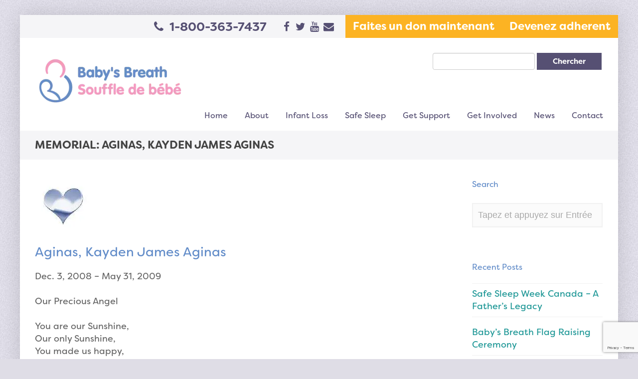

--- FILE ---
content_type: text/html; charset=UTF-8
request_url: https://www.babysbreathcanada.ca/memorial/kayden-james-aginas/?lang=fr
body_size: 16975
content:
<!DOCTYPE HTML>
<!--[if IE 8 ]><html class="ie ie8" lang="en"> <![endif]-->
<!--[if IE 9 ]><html class="ie ie9" lang="en"> <![endif]-->
<!--[if (gte IE 10)|!(IE)]><!--><html  xmlns="http://www.w3.org/1999/xhtml" prefix="" lang="fr-FR"> <!--<![endif]-->
<head>
	<meta charset="UTF-8" />
<script type="text/javascript">
/* <![CDATA[ */
var gform;gform||(document.addEventListener("gform_main_scripts_loaded",function(){gform.scriptsLoaded=!0}),document.addEventListener("gform/theme/scripts_loaded",function(){gform.themeScriptsLoaded=!0}),window.addEventListener("DOMContentLoaded",function(){gform.domLoaded=!0}),gform={domLoaded:!1,scriptsLoaded:!1,themeScriptsLoaded:!1,isFormEditor:()=>"function"==typeof InitializeEditor,callIfLoaded:function(o){return!(!gform.domLoaded||!gform.scriptsLoaded||!gform.themeScriptsLoaded&&!gform.isFormEditor()||(gform.isFormEditor()&&console.warn("The use of gform.initializeOnLoaded() is deprecated in the form editor context and will be removed in Gravity Forms 3.1."),o(),0))},initializeOnLoaded:function(o){gform.callIfLoaded(o)||(document.addEventListener("gform_main_scripts_loaded",()=>{gform.scriptsLoaded=!0,gform.callIfLoaded(o)}),document.addEventListener("gform/theme/scripts_loaded",()=>{gform.themeScriptsLoaded=!0,gform.callIfLoaded(o)}),window.addEventListener("DOMContentLoaded",()=>{gform.domLoaded=!0,gform.callIfLoaded(o)}))},hooks:{action:{},filter:{}},addAction:function(o,r,e,t){gform.addHook("action",o,r,e,t)},addFilter:function(o,r,e,t){gform.addHook("filter",o,r,e,t)},doAction:function(o){gform.doHook("action",o,arguments)},applyFilters:function(o){return gform.doHook("filter",o,arguments)},removeAction:function(o,r){gform.removeHook("action",o,r)},removeFilter:function(o,r,e){gform.removeHook("filter",o,r,e)},addHook:function(o,r,e,t,n){null==gform.hooks[o][r]&&(gform.hooks[o][r]=[]);var d=gform.hooks[o][r];null==n&&(n=r+"_"+d.length),gform.hooks[o][r].push({tag:n,callable:e,priority:t=null==t?10:t})},doHook:function(r,o,e){var t;if(e=Array.prototype.slice.call(e,1),null!=gform.hooks[r][o]&&((o=gform.hooks[r][o]).sort(function(o,r){return o.priority-r.priority}),o.forEach(function(o){"function"!=typeof(t=o.callable)&&(t=window[t]),"action"==r?t.apply(null,e):e[0]=t.apply(null,e)})),"filter"==r)return e[0]},removeHook:function(o,r,t,n){var e;null!=gform.hooks[o][r]&&(e=(e=gform.hooks[o][r]).filter(function(o,r,e){return!!(null!=n&&n!=o.tag||null!=t&&t!=o.priority)}),gform.hooks[o][r]=e)}});
/* ]]> */
</script>


	<!-- Favicons -->
		<link rel="shortcut icon" href="https://www.babysbreathcanada.ca/wp-content/uploads/2016/08/favicon.png.webp">
	
	<!-- Mobile Specific Metas -->
	<meta http-equiv="X-UA-Compatible" content="IE=edge">
	<meta name="viewport" content="width=device-width, initial-scale=1, maximum-scale=1">

	<!-- Feeds & Pingback -->
	<link rel="alternate" type="application/rss+xml" title="Baby&#039;s Breath Canada RSS Feed" href="https://www.babysbreathcanada.ca/feed/?lang=fr" />
	<link rel="alternate" type="application/atom+xml" title="Baby&#039;s Breath Canada Atom Feed" href="https://www.babysbreathcanada.ca/feed/atom/?lang=fr" />
	<link rel="pingback" href="https://www.babysbreathcanada.ca/xmlrpc.php" />

	<!-- WP Head -->
	
<!-- BEGIN Metadata added by the Add-Meta-Tags WordPress plugin -->
<meta name="description" content="Dec. 3, 2008 - May 31, 2009 Our Precious Angel You are our Sunshine, Our only Sunshine, You made us happy, When skies were grey. You&#039;ll never know Kayden, How much we love you, Nothing will take, Our memories away. XXXXXX OOOOOO Love you forever My Son." />
<meta name="keywords" content="a" />
<!-- END Metadata added by the Add-Meta-Tags WordPress plugin -->

<title>Aginas, Kayden James Aginas &#8211; Baby&#039;s Breath Canada</title>
<meta name='robots' content='max-image-preview:large' />
<link rel='dns-prefetch' href='//www.google.com' />

<link rel="alternate" type="application/rss+xml" title="Baby&#039;s Breath Canada &raquo; Flux" href="https://www.babysbreathcanada.ca/feed/?lang=fr" />
<link rel="alternate" type="text/calendar" title="Baby&#039;s Breath Canada &raquo; Flux iCal" href="https://www.babysbreathcanada.ca/events/?lang=fr%2F&#038;ical=1" />
<link rel="alternate" title="oEmbed (JSON)" type="application/json+oembed" href="https://www.babysbreathcanada.ca/wp-json/oembed/1.0/embed?url=https%3A%2F%2Fwww.babysbreathcanada.ca%2Fmemorial%2Fkayden-james-aginas%2F%3Flang%3Dfr" />
<link rel="alternate" title="oEmbed (XML)" type="text/xml+oembed" href="https://www.babysbreathcanada.ca/wp-json/oembed/1.0/embed?url=https%3A%2F%2Fwww.babysbreathcanada.ca%2Fmemorial%2Fkayden-james-aginas%2F%3Flang%3Dfr&#038;format=xml" />
<style id='wp-img-auto-sizes-contain-inline-css' type='text/css'>
img:is([sizes=auto i],[sizes^="auto," i]){contain-intrinsic-size:3000px 1500px}
/*# sourceURL=wp-img-auto-sizes-contain-inline-css */
</style>
<style id='wp-emoji-styles-inline-css' type='text/css'>

	img.wp-smiley, img.emoji {
		display: inline !important;
		border: none !important;
		box-shadow: none !important;
		height: 1em !important;
		width: 1em !important;
		margin: 0 0.07em !important;
		vertical-align: -0.1em !important;
		background: none !important;
		padding: 0 !important;
	}
/*# sourceURL=wp-emoji-styles-inline-css */
</style>
<link rel='stylesheet' id='wp-block-library-css' href='https://www.babysbreathcanada.ca/wp-includes/css/dist/block-library/style.min.css?ver=6.9' type='text/css' media='all' />
<style id='global-styles-inline-css' type='text/css'>
:root{--wp--preset--aspect-ratio--square: 1;--wp--preset--aspect-ratio--4-3: 4/3;--wp--preset--aspect-ratio--3-4: 3/4;--wp--preset--aspect-ratio--3-2: 3/2;--wp--preset--aspect-ratio--2-3: 2/3;--wp--preset--aspect-ratio--16-9: 16/9;--wp--preset--aspect-ratio--9-16: 9/16;--wp--preset--color--black: #000000;--wp--preset--color--cyan-bluish-gray: #abb8c3;--wp--preset--color--white: #ffffff;--wp--preset--color--pale-pink: #f78da7;--wp--preset--color--vivid-red: #cf2e2e;--wp--preset--color--luminous-vivid-orange: #ff6900;--wp--preset--color--luminous-vivid-amber: #fcb900;--wp--preset--color--light-green-cyan: #7bdcb5;--wp--preset--color--vivid-green-cyan: #00d084;--wp--preset--color--pale-cyan-blue: #8ed1fc;--wp--preset--color--vivid-cyan-blue: #0693e3;--wp--preset--color--vivid-purple: #9b51e0;--wp--preset--gradient--vivid-cyan-blue-to-vivid-purple: linear-gradient(135deg,rgb(6,147,227) 0%,rgb(155,81,224) 100%);--wp--preset--gradient--light-green-cyan-to-vivid-green-cyan: linear-gradient(135deg,rgb(122,220,180) 0%,rgb(0,208,130) 100%);--wp--preset--gradient--luminous-vivid-amber-to-luminous-vivid-orange: linear-gradient(135deg,rgb(252,185,0) 0%,rgb(255,105,0) 100%);--wp--preset--gradient--luminous-vivid-orange-to-vivid-red: linear-gradient(135deg,rgb(255,105,0) 0%,rgb(207,46,46) 100%);--wp--preset--gradient--very-light-gray-to-cyan-bluish-gray: linear-gradient(135deg,rgb(238,238,238) 0%,rgb(169,184,195) 100%);--wp--preset--gradient--cool-to-warm-spectrum: linear-gradient(135deg,rgb(74,234,220) 0%,rgb(151,120,209) 20%,rgb(207,42,186) 40%,rgb(238,44,130) 60%,rgb(251,105,98) 80%,rgb(254,248,76) 100%);--wp--preset--gradient--blush-light-purple: linear-gradient(135deg,rgb(255,206,236) 0%,rgb(152,150,240) 100%);--wp--preset--gradient--blush-bordeaux: linear-gradient(135deg,rgb(254,205,165) 0%,rgb(254,45,45) 50%,rgb(107,0,62) 100%);--wp--preset--gradient--luminous-dusk: linear-gradient(135deg,rgb(255,203,112) 0%,rgb(199,81,192) 50%,rgb(65,88,208) 100%);--wp--preset--gradient--pale-ocean: linear-gradient(135deg,rgb(255,245,203) 0%,rgb(182,227,212) 50%,rgb(51,167,181) 100%);--wp--preset--gradient--electric-grass: linear-gradient(135deg,rgb(202,248,128) 0%,rgb(113,206,126) 100%);--wp--preset--gradient--midnight: linear-gradient(135deg,rgb(2,3,129) 0%,rgb(40,116,252) 100%);--wp--preset--font-size--small: 13px;--wp--preset--font-size--medium: 20px;--wp--preset--font-size--large: 36px;--wp--preset--font-size--x-large: 42px;--wp--preset--spacing--20: 0.44rem;--wp--preset--spacing--30: 0.67rem;--wp--preset--spacing--40: 1rem;--wp--preset--spacing--50: 1.5rem;--wp--preset--spacing--60: 2.25rem;--wp--preset--spacing--70: 3.38rem;--wp--preset--spacing--80: 5.06rem;--wp--preset--shadow--natural: 6px 6px 9px rgba(0, 0, 0, 0.2);--wp--preset--shadow--deep: 12px 12px 50px rgba(0, 0, 0, 0.4);--wp--preset--shadow--sharp: 6px 6px 0px rgba(0, 0, 0, 0.2);--wp--preset--shadow--outlined: 6px 6px 0px -3px rgb(255, 255, 255), 6px 6px rgb(0, 0, 0);--wp--preset--shadow--crisp: 6px 6px 0px rgb(0, 0, 0);}:where(.is-layout-flex){gap: 0.5em;}:where(.is-layout-grid){gap: 0.5em;}body .is-layout-flex{display: flex;}.is-layout-flex{flex-wrap: wrap;align-items: center;}.is-layout-flex > :is(*, div){margin: 0;}body .is-layout-grid{display: grid;}.is-layout-grid > :is(*, div){margin: 0;}:where(.wp-block-columns.is-layout-flex){gap: 2em;}:where(.wp-block-columns.is-layout-grid){gap: 2em;}:where(.wp-block-post-template.is-layout-flex){gap: 1.25em;}:where(.wp-block-post-template.is-layout-grid){gap: 1.25em;}.has-black-color{color: var(--wp--preset--color--black) !important;}.has-cyan-bluish-gray-color{color: var(--wp--preset--color--cyan-bluish-gray) !important;}.has-white-color{color: var(--wp--preset--color--white) !important;}.has-pale-pink-color{color: var(--wp--preset--color--pale-pink) !important;}.has-vivid-red-color{color: var(--wp--preset--color--vivid-red) !important;}.has-luminous-vivid-orange-color{color: var(--wp--preset--color--luminous-vivid-orange) !important;}.has-luminous-vivid-amber-color{color: var(--wp--preset--color--luminous-vivid-amber) !important;}.has-light-green-cyan-color{color: var(--wp--preset--color--light-green-cyan) !important;}.has-vivid-green-cyan-color{color: var(--wp--preset--color--vivid-green-cyan) !important;}.has-pale-cyan-blue-color{color: var(--wp--preset--color--pale-cyan-blue) !important;}.has-vivid-cyan-blue-color{color: var(--wp--preset--color--vivid-cyan-blue) !important;}.has-vivid-purple-color{color: var(--wp--preset--color--vivid-purple) !important;}.has-black-background-color{background-color: var(--wp--preset--color--black) !important;}.has-cyan-bluish-gray-background-color{background-color: var(--wp--preset--color--cyan-bluish-gray) !important;}.has-white-background-color{background-color: var(--wp--preset--color--white) !important;}.has-pale-pink-background-color{background-color: var(--wp--preset--color--pale-pink) !important;}.has-vivid-red-background-color{background-color: var(--wp--preset--color--vivid-red) !important;}.has-luminous-vivid-orange-background-color{background-color: var(--wp--preset--color--luminous-vivid-orange) !important;}.has-luminous-vivid-amber-background-color{background-color: var(--wp--preset--color--luminous-vivid-amber) !important;}.has-light-green-cyan-background-color{background-color: var(--wp--preset--color--light-green-cyan) !important;}.has-vivid-green-cyan-background-color{background-color: var(--wp--preset--color--vivid-green-cyan) !important;}.has-pale-cyan-blue-background-color{background-color: var(--wp--preset--color--pale-cyan-blue) !important;}.has-vivid-cyan-blue-background-color{background-color: var(--wp--preset--color--vivid-cyan-blue) !important;}.has-vivid-purple-background-color{background-color: var(--wp--preset--color--vivid-purple) !important;}.has-black-border-color{border-color: var(--wp--preset--color--black) !important;}.has-cyan-bluish-gray-border-color{border-color: var(--wp--preset--color--cyan-bluish-gray) !important;}.has-white-border-color{border-color: var(--wp--preset--color--white) !important;}.has-pale-pink-border-color{border-color: var(--wp--preset--color--pale-pink) !important;}.has-vivid-red-border-color{border-color: var(--wp--preset--color--vivid-red) !important;}.has-luminous-vivid-orange-border-color{border-color: var(--wp--preset--color--luminous-vivid-orange) !important;}.has-luminous-vivid-amber-border-color{border-color: var(--wp--preset--color--luminous-vivid-amber) !important;}.has-light-green-cyan-border-color{border-color: var(--wp--preset--color--light-green-cyan) !important;}.has-vivid-green-cyan-border-color{border-color: var(--wp--preset--color--vivid-green-cyan) !important;}.has-pale-cyan-blue-border-color{border-color: var(--wp--preset--color--pale-cyan-blue) !important;}.has-vivid-cyan-blue-border-color{border-color: var(--wp--preset--color--vivid-cyan-blue) !important;}.has-vivid-purple-border-color{border-color: var(--wp--preset--color--vivid-purple) !important;}.has-vivid-cyan-blue-to-vivid-purple-gradient-background{background: var(--wp--preset--gradient--vivid-cyan-blue-to-vivid-purple) !important;}.has-light-green-cyan-to-vivid-green-cyan-gradient-background{background: var(--wp--preset--gradient--light-green-cyan-to-vivid-green-cyan) !important;}.has-luminous-vivid-amber-to-luminous-vivid-orange-gradient-background{background: var(--wp--preset--gradient--luminous-vivid-amber-to-luminous-vivid-orange) !important;}.has-luminous-vivid-orange-to-vivid-red-gradient-background{background: var(--wp--preset--gradient--luminous-vivid-orange-to-vivid-red) !important;}.has-very-light-gray-to-cyan-bluish-gray-gradient-background{background: var(--wp--preset--gradient--very-light-gray-to-cyan-bluish-gray) !important;}.has-cool-to-warm-spectrum-gradient-background{background: var(--wp--preset--gradient--cool-to-warm-spectrum) !important;}.has-blush-light-purple-gradient-background{background: var(--wp--preset--gradient--blush-light-purple) !important;}.has-blush-bordeaux-gradient-background{background: var(--wp--preset--gradient--blush-bordeaux) !important;}.has-luminous-dusk-gradient-background{background: var(--wp--preset--gradient--luminous-dusk) !important;}.has-pale-ocean-gradient-background{background: var(--wp--preset--gradient--pale-ocean) !important;}.has-electric-grass-gradient-background{background: var(--wp--preset--gradient--electric-grass) !important;}.has-midnight-gradient-background{background: var(--wp--preset--gradient--midnight) !important;}.has-small-font-size{font-size: var(--wp--preset--font-size--small) !important;}.has-medium-font-size{font-size: var(--wp--preset--font-size--medium) !important;}.has-large-font-size{font-size: var(--wp--preset--font-size--large) !important;}.has-x-large-font-size{font-size: var(--wp--preset--font-size--x-large) !important;}
/*# sourceURL=global-styles-inline-css */
</style>

<style id='classic-theme-styles-inline-css' type='text/css'>
/*! This file is auto-generated */
.wp-block-button__link{color:#fff;background-color:#32373c;border-radius:9999px;box-shadow:none;text-decoration:none;padding:calc(.667em + 2px) calc(1.333em + 2px);font-size:1.125em}.wp-block-file__button{background:#32373c;color:#fff;text-decoration:none}
/*# sourceURL=/wp-includes/css/classic-themes.min.css */
</style>
<link rel='stylesheet' id='memorials-css' href='https://www.babysbreathcanada.ca/wp-content/plugins/memorials/public/css/memorials-public.css?ver=1.0.0' type='text/css' media='all' />
<link rel='stylesheet' id='wpml-legacy-dropdown-click-0-css' href='//www.babysbreathcanada.ca/wp-content/plugins/sitepress-multilingual-cms/templates/language-switchers/legacy-dropdown-click/style.css?ver=1' type='text/css' media='all' />
<style id='wpml-legacy-dropdown-click-0-inline-css' type='text/css'>
.wpml-ls-statics-shortcode_actions{background-color:#eeeeee;}.wpml-ls-statics-shortcode_actions, .wpml-ls-statics-shortcode_actions .wpml-ls-sub-menu, .wpml-ls-statics-shortcode_actions a {border-color:#cdcdcd;}.wpml-ls-statics-shortcode_actions a {color:#444444;background-color:#ffffff;}.wpml-ls-statics-shortcode_actions a:hover,.wpml-ls-statics-shortcode_actions a:focus {color:#000000;background-color:#eeeeee;}.wpml-ls-statics-shortcode_actions .wpml-ls-current-language>a {color:#444444;background-color:#ffffff;}.wpml-ls-statics-shortcode_actions .wpml-ls-current-language:hover>a, .wpml-ls-statics-shortcode_actions .wpml-ls-current-language>a:focus {color:#000000;background-color:#eeeeee;}
/*# sourceURL=wpml-legacy-dropdown-click-0-inline-css */
</style>
<link rel='stylesheet' id='mt-bootstrapcss-css' href='https://www.babysbreathcanada.ca/wp-content/themes/downtown/css/bootstrap.min.css?ver=6.9' type='text/css' media='all' />
<link rel='stylesheet' id='mt-font-awesome-css' href='https://www.babysbreathcanada.ca/wp-content/themes/downtown/css/font-awesome.min.css?ver=6.9' type='text/css' media='all' />
<link rel='stylesheet' id='mt-fontello-css' href='https://www.babysbreathcanada.ca/wp-content/themes/downtown/css/fontello.css?ver=6.9' type='text/css' media='all' />
<link rel='stylesheet' id='mt-animate-css' href='https://www.babysbreathcanada.ca/wp-content/themes/downtown/css/animate.min.css?ver=6.9' type='text/css' media='all' />
<link rel='stylesheet' id='mt-style-css' href='https://www.babysbreathcanada.ca/wp-content/themes/downtown/style.css?ver=6.9' type='text/css' media='all' />
<link rel='stylesheet' id='mt-responsive-css' href='https://www.babysbreathcanada.ca/wp-content/themes/downtown/css/responsive.css?ver=6.9' type='text/css' media='all' />
<script type="text/javascript" src="https://www.babysbreathcanada.ca/wp-includes/js/jquery/jquery.min.js?ver=3.7.1" id="jquery-core-js"></script>
<script type="text/javascript" src="https://www.babysbreathcanada.ca/wp-includes/js/jquery/jquery-migrate.min.js?ver=3.4.1" id="jquery-migrate-js"></script>
<script type="text/javascript" src="https://www.babysbreathcanada.ca/wp-content/plugins/memorials/public/js/memorials-public.js?ver=1.0.0" id="memorials-js"></script>
<script type="text/javascript" src="//www.babysbreathcanada.ca/wp-content/plugins/sitepress-multilingual-cms/templates/language-switchers/legacy-dropdown-click/script.js?ver=1" id="wpml-legacy-dropdown-click-0-js"></script>
<link rel="https://api.w.org/" href="https://www.babysbreathcanada.ca/wp-json/" /><link rel="EditURI" type="application/rsd+xml" title="RSD" href="https://www.babysbreathcanada.ca/xmlrpc.php?rsd" />
<link rel="canonical" href="https://www.babysbreathcanada.ca/memorial/kayden-james-aginas/" />
<link rel='shortlink' href='https://www.babysbreathcanada.ca/?p=449&#038;lang=fr' />
<meta name="generator" content="WPML ver:4.2.7.1 stt:1,4;" />
<meta name="tec-api-version" content="v1"><meta name="tec-api-origin" content="https://www.babysbreathcanada.ca/?lang=fr"><link rel="alternate" href="https://www.babysbreathcanada.ca/wp-json/tribe/events/v1/" />
<style type="text/css">
		.outer-wrapper {
		max-width:1200px;
		margin:0 auto;
		box-shadow: 0 0 40px rgba(0,0,0,0.15);
	}
		.page-title {
		background-color: #f2f2f2;		padding-top: 25px;
		padding-bottom: 25px;
	}
	.header .logo {
		top: 34px;
	}
	.logo .retina-logo {
		height: 30px;
	}
	.header {
		height: 100px;
	}
	.navigation-wrapper ul.sf-menu {
		margin-top: 30px;
	}
	.sf-menu li.megamenu:hover > ul.sub-menu,
	.sf-menu li.megamenu.sfHover > ul.sub-menu {
		top: 100px;
	}

	/* color */
	a,
	.service-icon,
	.milestone-number,	
	.mt-section.light .test-style2 .flex-control-paging li a:hover,
	.mt-section.light .test-style2 .flex-direction-nav a:hover,
	.widget a:hover,
	.copyright a:hover,
	.mt-blog.grid .post-content a:hover,
	a.more-link:hover,
	.post-header a:hover,
	.footer-nav a:hover {
		color: #565073;
	}
	a:hover,
	a:focus {
		color: #6d6272;
	}
	::-moz-selection {background-color: #565073;}
	::selection {background-color: #565073;}
	::-moz-selection {color: #ffffff;}
	::selection {color: #ffffff;}
	.btn.btn-default,
	.pt-cost,
	.form-submit #submit,
	.wpcf7-form input.wpcf7-submit,
	.widget .tagcloud a,
	.mt-blog.grid .format-link a:hover,
	.mt-breadcrumbs,
	.portfolio-filters a,
	.flex-caption-title,
	.meta-icon .format-icon,
	.owl-prev:hover,
	.owl-next:hover {
		color: #ffffff;
		background: #565073;
	}
	.btn.btn-default:hover,
	.form-submit #submit:hover,
	.wpcf7-form input.wpcf7-submit:hover,
	.widget .tagcloud a:hover,
	.mt-pagination .current.btn,
	.portfolio-filters a:hover,
	.portfolio-filters .current a,
	.meta-icon .format-icon:hover {
		color: #ffffff;
		background: #6d6272;
	}
	.panel-default > .panel-heading,
	.panel-default > .panel-footer {
		color: #ffffff;
		background: #565073;
	}
	.text-default {
		color: #565073;
	}
	.alert-default {
		background: #565073;
		color: #ffffff;
	}
	.alert-dismissable .close,
	.mt-breadcrumbs a,
	.mt-breadcrumbs a:hover {
		color: #ffffff;
	}
	.label-default,
	.skill-bar span {
		background: #565073;
	}
	.tabs-nav.nav-tabs > li.active > a {
		color: #565073;
	}
	.nav-tabs > li.active > a,
	.nav-tabs > li.active > a:hover,
	.nav-tabs > li.active > a:focus {
		border-top-color: #565073;
	}
	.nav-pills > li.active > a,
	.nav-pills > li.active > a:hover,
	.nav-pills > li.active > a:focus {
		color: #ffffff;
		background: #565073;
	}

	/* header + navigation */
	.header-wrapper {
		background: #ffffff;
	}
	.fixed-header .header-wrapper {
		background: rgba(255,255,255,0.93);
	}
	.header-top,
	.header-socials ul li a,
	.nav-search-form input,
	.navigation-searchform:after {
		color: #888888;
	}
	.sf-menu a,
	.sf-menu-mobile li a {
		color: #333333;
	}
	.sf-menu > li > a:hover,
	.sf-menu > li.current-menu-item > a,
	.sf-menu > li.current-menu-ancestor > a {
		color: #444444;
		border-bottom: 2px solid #444444;	
	}
	.sf-menu > li > ul {
		border-top: 2px solid #444444;
	}
	.sf-menu-mobile li a:hover,
	.sf-menu-mobile li.current-menu-item > a {
		color: #ffffff;
		background: #565073;
	}
	.sf-menu ul {
		background: #fafafa;
	}
	.sf-menu ul a {
		color: #444444;
	}
	.sf-menu ul a:hover,
	.sf-menu ul li.current-menu-item > a,
	.sf-menu .current-menu-item ul.sub-menu li a:hover,
	.sf-menu ul li.current-menu-parent > a {
		color: #444444;
		background: #eeeeee;
	}

	/* footer and top section */
	.footer-wrapper,
	.top-section-wrapper {
		background: #222222;
		color: #aaaaaa;
	}
	.footer-wrapper {
		border-bottom: 1px solid #333333;
		border-top: 1px solid #333333;
	}
	.footer .widget h1,
	.footer .widget h2,
	.footer .widget h3,
	.footer .widget h4,
	.footer .widget h5,
	.footer .widget h6,
	.footer-wrapper a,
	.top-section-wrapper a,
	.footer-wrapper h4,
	.top-section-wrapper h4 {
		color: #eeeeee;
	}	
	.top-section-wrapper.opened {
		border-bottom-color: #565073;
	}
	.top-section-wrapper.opened .top-section-open {
		border-right-color: #565073;
	}

	/* blog */
	.meta a:hover {
		color: #565073;
	}
	.meta-date .day {
		color: #ffffff;
		background: #565073;
	}
	.latest-posts .post-title h4 a:hover {
		color: #6d6272;
	}
	.comment-reply-link:hover {
		background: #565073;
		color: #ffffff;
	}

	/* sidebar navigation */
	.widget_nav_menu li a:hover,
	.widget_nav_menu ul > li.current-menu-item > a,
	.sidebar-nav .widget_nav_menu li.active > a {
		border-left: 1px solid #565073;
		color: #565073;
	}

	/* portfolio */
	.portfolio-details a:hover {
		color: #565073;
	}

	/* testimonial */
	.test-flexslider .flex-direction-nav a:hover {
		background: #565073;
		color: #ffffff;
	}
	.test-flexslider.test-style2 .flex-direction-nav a:hover {
		color: #565073;
	}

	/* toggle/accordions */
	.mt-toggle .mt-toggle-title:hover,
	.mt-toggle.active .mt-toggle-title,
	.mt-accordion .ui-accordion-header:hover {
		color: #565073;
	}
	.mt-accordion .ui-accordion-header:hover a,
	.mt-accordion .ui-accordion-header.ui-accordion-header-active,
	.mt-accordion .ui-accordion-header.ui-accordion-header-active a {
		color: #565073;
	}
	.mt-toggle.active .mt-toggle-title,
	.mt-accordion .ui-accordion-header.ui-accordion-header-active {
		border: 1px solid #565073;
	}

	/* milestone */
	.milestone-wrapper:hover .milestone-number {
		color: #6d6272;
	}
	.panel-default {
		border-color: #565073;
	}

	/* flexslider */
	.flex-control-paging li a:hover,
	.flex-direction-nav a:hover,
	.portfolio-navigation div a:hover,
	#toTop:hover {
		background: #565073;
		color: #ffffff;
	}
	.flex-control-paging li a.flex-active,
	.mt-section.light .test-style2 .flex-control-paging li a.flex-active {
		background: #565073;	
	}

	/* media audio, video colors */
	.mejs-container .mejs-controls .mejs-time-rail .mejs-time-current {
		background: #565073;
	}
	.mejs-container .mejs-controls .mejs-time-rail .mejs-time-float {
		background: #565073;
	}
	.mejs-container .mejs-controls .mejs-time-rail .mejs-time-float-corner {
		border-color: #565073 rgba(0, 0, 0, 0) rgba(0, 0, 0, 0);
	}
	
	.main-nav {
		display: block;
		width: 100%;
		text-align: center;
		padding: 0;
	}

	.logo {
		display: block;
		width: 100%;
		text-align: center;
		margin-bottom: 30px;
	}

			.main-nav {
			float: right;
			width: auto;
			position: absolute;
			bottom: -8px;
			right: 0;
			margin:0;
		}

		.logo {
			float:left;
			width: auto;
			margin:0;
		}
	
	</style>

<style type="text/css" title="dynamic-css" class="options-output">body, button,input[type="submit"],input[type="reset"],input[type="button"],input,textarea,select{font-family:Arial, Helvetica, sans-serif,Arial, Helvetica, sans-serif;font-weight:400;font-style:normal;font-size:14px;opacity: 1;visibility: visible;-webkit-transition: opacity 0.24s ease-in-out;-moz-transition: opacity 0.24s ease-in-out;transition: opacity 0.24s ease-in-out;}.wf-loading body, button,input[type="submit"],input[type="reset"],input[type="button"],input,textarea,select,{opacity: 0;}.ie.wf-loading body, button,input[type="submit"],input[type="reset"],input[type="button"],input,textarea,select,{visibility: hidden;}.mt-toggle-title, h3.ui-accordion-header, .pt-features strong, .footer a, .footer-bottom a, .tagcloud a, .portfolio-details-link a, #portfolio-filters a, cite.fn, cite.fn a, .btn, input.wpcf7-submit, #cancel-comment-reply-link, .reply .comment-reply-link, .logged-in-as a, #commentform input#submit, a.more-link, .meta, .mt-pagination, .progress-title, .portfolio-filters li.filter-title{font-family:Arial, Helvetica, sans-serif,Arial, Helvetica, sans-serif;font-weight:700;font-style:normal;opacity: 1;visibility: visible;-webkit-transition: opacity 0.24s ease-in-out;-moz-transition: opacity 0.24s ease-in-out;transition: opacity 0.24s ease-in-out;}.wf-loading .mt-toggle-title, h3.ui-accordion-header, .pt-features strong, .footer a, .footer-bottom a, .tagcloud a, .portfolio-details-link a, #portfolio-filters a, cite.fn, cite.fn a, .btn, input.wpcf7-submit, #cancel-comment-reply-link, .reply .comment-reply-link, .logged-in-as a, #commentform input#submit, a.more-link, .meta, .mt-pagination, .progress-title, .portfolio-filters li.filter-title,{opacity: 0;}.ie.wf-loading .mt-toggle-title, h3.ui-accordion-header, .pt-features strong, .footer a, .footer-bottom a, .tagcloud a, .portfolio-details-link a, #portfolio-filters a, cite.fn, cite.fn a, .btn, input.wpcf7-submit, #cancel-comment-reply-link, .reply .comment-reply-link, .logged-in-as a, #commentform input#submit, a.more-link, .meta, .mt-pagination, .progress-title, .portfolio-filters li.filter-title,{visibility: hidden;}.sf-menu a{font-family:Arial, Helvetica, sans-serif,Arial, Helvetica, sans-serif;font-weight:400;font-style:normal;font-size:14px;opacity: 1;visibility: visible;-webkit-transition: opacity 0.24s ease-in-out;-moz-transition: opacity 0.24s ease-in-out;transition: opacity 0.24s ease-in-out;}.wf-loading .sf-menu a,{opacity: 0;}.ie.wf-loading .sf-menu a,{visibility: hidden;}.page-title h1{font-family:Arial, Helvetica, sans-serif,Arial, Helvetica, sans-serif;font-weight:700;font-style:normal;font-size:22px;opacity: 1;visibility: visible;-webkit-transition: opacity 0.24s ease-in-out;-moz-transition: opacity 0.24s ease-in-out;transition: opacity 0.24s ease-in-out;}.wf-loading .page-title h1,{opacity: 0;}.ie.wf-loading .page-title h1,{visibility: hidden;}h1{font-family:Arial, Helvetica, sans-serif,Arial, Helvetica, sans-serif;font-weight:700;font-style:normal;font-size:30px;opacity: 1;visibility: visible;-webkit-transition: opacity 0.24s ease-in-out;-moz-transition: opacity 0.24s ease-in-out;transition: opacity 0.24s ease-in-out;}.wf-loading h1,{opacity: 0;}.ie.wf-loading h1,{visibility: hidden;}h2{font-family:Arial, Helvetica, sans-serif,Arial, Helvetica, sans-serif;font-weight:700;font-style:normal;font-size:26px;opacity: 1;visibility: visible;-webkit-transition: opacity 0.24s ease-in-out;-moz-transition: opacity 0.24s ease-in-out;transition: opacity 0.24s ease-in-out;}.wf-loading h2,{opacity: 0;}.ie.wf-loading h2,{visibility: hidden;}h3{font-family:Arial, Helvetica, sans-serif,Arial, Helvetica, sans-serif;font-weight:700;font-style:normal;font-size:22px;opacity: 1;visibility: visible;-webkit-transition: opacity 0.24s ease-in-out;-moz-transition: opacity 0.24s ease-in-out;transition: opacity 0.24s ease-in-out;}.wf-loading h3,{opacity: 0;}.ie.wf-loading h3,{visibility: hidden;}h4{font-family:Arial, Helvetica, sans-serif,Arial, Helvetica, sans-serif;font-weight:700;font-style:normal;font-size:20px;opacity: 1;visibility: visible;-webkit-transition: opacity 0.24s ease-in-out;-moz-transition: opacity 0.24s ease-in-out;transition: opacity 0.24s ease-in-out;}.wf-loading h4,{opacity: 0;}.ie.wf-loading h4,{visibility: hidden;}h5{font-family:Arial, Helvetica, sans-serif,Arial, Helvetica, sans-serif;font-weight:700;font-style:normal;font-size:16px;opacity: 1;visibility: visible;-webkit-transition: opacity 0.24s ease-in-out;-moz-transition: opacity 0.24s ease-in-out;transition: opacity 0.24s ease-in-out;}.wf-loading h5,{opacity: 0;}.ie.wf-loading h5,{visibility: hidden;}h6{font-family:Arial, Helvetica, sans-serif,Arial, Helvetica, sans-serif;font-weight:700;font-style:normal;font-size:14px;opacity: 1;visibility: visible;-webkit-transition: opacity 0.24s ease-in-out;-moz-transition: opacity 0.24s ease-in-out;transition: opacity 0.24s ease-in-out;}.wf-loading h6,{opacity: 0;}.ie.wf-loading h6,{visibility: hidden;}blockquote, blockquote p{font-family:Georgia, serif,Georgia, serif;font-weight:400;font-style:normal;font-size:14px;opacity: 1;visibility: visible;-webkit-transition: opacity 0.24s ease-in-out;-moz-transition: opacity 0.24s ease-in-out;transition: opacity 0.24s ease-in-out;}.wf-loading blockquote, blockquote p,{opacity: 0;}.ie.wf-loading blockquote, blockquote p,{visibility: hidden;}h4.widget-title{font-family:Arial, Helvetica, sans-serif,Arial, Helvetica, sans-serif;font-weight:700;font-style:normal;font-size:14px;opacity: 1;visibility: visible;-webkit-transition: opacity 0.24s ease-in-out;-moz-transition: opacity 0.24s ease-in-out;transition: opacity 0.24s ease-in-out;}.wf-loading h4.widget-title,{opacity: 0;}.ie.wf-loading h4.widget-title,{visibility: hidden;}</style>
	<link rel="stylesheet" href="https://maxcdn.bootstrapcdn.com/font-awesome/4.5.0/css/font-awesome.min.css">
	<link rel="stylesheet" type="text/css" href="https://www.babysbreathcanada.ca/wp-content/themes/downtown/custom.css?v=1.01">

	<!-- TypeKit -->
	<script src="https://use.typekit.net/iyx4gyt.js"></script>
	<script>try{Typekit.load({ async: true });}catch(e){}</script>
	
	<!-- Facebook Pixel Code -->

<script>

!function(f,b,e,v,n,t,s)

{if(f.fbq)return;n=f.fbq=function(){n.callMethod?

n.callMethod.apply(n,arguments):n.queue.push(arguments)};

if(!f._fbq)f._fbq=n;n.push=n;n.loaded=!0;n.version='2.0';

n.queue=[];t=b.createElement(e);t.async=!0;

t.src=v;s=b.getElementsByTagName(e)[0];

s.parentNode.insertBefore(t,s)}(window, document,'script',

'https://connect.facebook.net/en_US/fbevents.js');

fbq('init', '481311752920966');

fbq('track', 'PageView');

</script>

<noscript><img height="1" width="1" style="display:none"

src="https://www.facebook.com/tr?id=481311752920966&ev=PageView&noscript=1"

/></noscript>

<!-- End Facebook Pixel Code -->

<link rel='stylesheet' id='gforms_reset_css-css' href='https://www.babysbreathcanada.ca/wp-content/plugins/gravityforms/legacy/css/formreset.min.css?ver=2.9.26' type='text/css' media='all' />
<link rel='stylesheet' id='gforms_formsmain_css-css' href='https://www.babysbreathcanada.ca/wp-content/plugins/gravityforms/legacy/css/formsmain.min.css?ver=2.9.26' type='text/css' media='all' />
<link rel='stylesheet' id='gforms_ready_class_css-css' href='https://www.babysbreathcanada.ca/wp-content/plugins/gravityforms/legacy/css/readyclass.min.css?ver=2.9.26' type='text/css' media='all' />
<link rel='stylesheet' id='gforms_browsers_css-css' href='https://www.babysbreathcanada.ca/wp-content/plugins/gravityforms/legacy/css/browsers.min.css?ver=2.9.26' type='text/css' media='all' />
<meta name="generator" content="AccelerateWP 3.19.0.1-1.1-27" data-wpr-features="wpr_cache_webp wpr_desktop" /></head>
<body class="wp-singular memorial-template-default single single-memorial postid-449 wp-theme-downtown tribe-no-js page-template-nine10-customized-theme">

<div data-rocket-location-hash="1a86b84c0d70deeb318fb77bfef18e09" class="outer-wrapper">

<div data-rocket-location-hash="dd39319ca29819dbf9de87eb9090bfb9" id="mt-preloader"><div data-rocket-location-hash="a9ec7a1ebd7895dc27e3ccf1e7ab7b1a" id="mt-preloader-icon">&nbsp;</div></div>
	

<header data-rocket-location-hash="f31105703341804c1fb3a3fa383177b2" class="header-wrap">
	<div data-rocket-location-hash="499aae1161a004947ff209e2d8a0681c" class="top-header">
							<div class="header-contact">
				<span class="hidden-sm hidden-xs hidden-md">
<span class="header-content">
<i class="fa fa-phone fa-fw"></i> 1-800-363-7437
</span>
<span class="header-socials">
<div class="socials"><ul>
<li class="socialicon"><a class="socialtooltip social-facebook" href="https://www.facebook.com/babysbreathca" target="_blank" title="Facebook"><i class="fa fa-facebook"></i></a></li>
<li class="socialicon"><a class="socialtooltip social-twitter" href="https://twitter.com/babysbreathca" target="_blank" title="Twitter"><i class="fa fa-twitter"></i></a></li>
<li class="socialicon"><a class="socialtooltip social-youtube" href="https://www.youtube.com/channel/UCwTihVyfpJtE7oDJicw1Ukg" target="_blank" title="YouTube"><i class="fa fa-youtube"></i></a></li>
<li class="socialicon"><a class="socialtooltip social-envelope" href="/contact/" target="_blank" title="Email Us"><i class="fa fa-envelope"></i></a></li>
</ul></div>
</span>
<span class="header-buttons lang-en"><a href="/donate/" class="btn btn-primary btn-top-header">Donate Now</a><a href="/get-involved/membership/" class="btn btn-primary btn-top-header">Become a Member</a></span>
<span class="header-buttons lang-fr"><a href="/donate/?lang=fr" class="btn btn-primary btn-top-header">Faites un don maintenant</a><a href="/get-involved/membership/?lang=fr" class="btn btn-primary btn-top-header">Devenez adherent</a></span>
</span>
<span class="hidden-lg mobile-buttons lang-en"><a href="/donate-now/ " class="btn btn-primary"><i class="fa fa-dollar fa-fw"></i> Donate</a>
<a href="mailto:info@babysbreathcanada.ca " class="btn btn-primary"><i class="fa fa-envelope fa-fw"></i> Email Us</a>
<a href="tel://8003637437" class="btn btn-primary"><i class="fa fa-phone fa-fw"></i> Call Us</a></span>
<span class="hidden-lg mobile-buttons lang-fr"><a href="/donate-now/?lang=fr" class="btn btn-primary btn-top-header">Faire un don</a><a href="mailto:info@babysbreathcanada.ca " class="btn btn-primary"><i class="fa fa-envelope fa-fw"></i> Email</a>
<a href="tel://8003637437" class="btn btn-primary"><i class="fa fa-phone fa-fw"></i> Téléphone</a></span>			</div>
			</div>
	<div data-rocket-location-hash="52d74938856adc47320972e26589bcef" class="main-header">
		<div class="container">
			<a class="logo" href="https://www.babysbreathcanada.ca/?lang=fr">
				<img class="logo-img" src="https://www.babysbreathcanada.ca/wp-content/uploads/2016/08/babys-breath-logo.png.webp" alt="Baby&#039;s Breath Canada" />
			</a>
			<a class="mobile-nav-trigger btn btn-default" href="#"><i class="fa fa-bars"></i></a>
			<div class="search-box">
				<form method="get">
					<input type="text" class="form-control" name="s" id="search-box">
					<button type="submit" class="btn btn-sm btn-default">Chercher</button>
				</form>
			</div>
			<ul class="main-nav">
				<li id="menu-item-5" class="menu-item menu-item-type-post_type menu-item-object-page menu-item-5"><a href="https://www.babysbreathcanada.ca/?lang=fr">Home</a></li>
<li id="menu-item-32" class="menu-item menu-item-type-post_type menu-item-object-page menu-item-has-children menu-item-32"><a href="https://www.babysbreathcanada.ca/about/?lang=fr">About</a>
<ul class="sub-menu">
	<li id="menu-item-466" class="menu-item menu-item-type-post_type menu-item-object-page menu-item-466"><a href="https://www.babysbreathcanada.ca/about/?lang=fr">About Baby&rsquo;s Breath</a></li>
	<li id="menu-item-1753" class="menu-item menu-item-type-post_type menu-item-object-page menu-item-1753"><a href="https://www.babysbreathcanada.ca/about/our-team/?lang=fr">Our Team</a></li>
	<li id="menu-item-2026" class="menu-item menu-item-type-post_type menu-item-object-page menu-item-2026"><a href="https://www.babysbreathcanada.ca/about/careers/">Careers</a></li>
	<li id="menu-item-406" class="menu-item menu-item-type-post_type menu-item-object-page menu-item-406"><a href="https://www.babysbreathcanada.ca/about/babys-breath-on-social-media/?lang=fr">Social Media</a></li>
</ul>
</li>
<li id="menu-item-205" class="menu-item menu-item-type-post_type menu-item-object-page menu-item-has-children menu-item-205"><a href="https://www.babysbreathcanada.ca/what-is-sids-sudc-stillbirth/?lang=fr">Infant Loss</a>
<ul class="sub-menu">
	<li id="menu-item-206" class="menu-item menu-item-type-post_type menu-item-object-page menu-item-206"><a href="https://www.babysbreathcanada.ca/what-is-sids-sudc-stillbirth/?lang=fr">What is SIDS &#038; SUDC?</a></li>
	<li id="menu-item-2789" class="menu-item menu-item-type-post_type menu-item-object-page menu-item-2789"><a href="https://www.babysbreathcanada.ca/what-is-stillbirth/">What is Stillbirth?</a></li>
	<li id="menu-item-204" class="menu-item menu-item-type-post_type menu-item-object-page menu-item-204"><a href="https://www.babysbreathcanada.ca/what-is-sids-sudc-stillbirth/what-every-sids-parent-should-know/?lang=fr">What Every SIDS Parent Should Know</a></li>
	<li id="menu-item-245" class="menu-item menu-item-type-post_type menu-item-object-page menu-item-245"><a href="https://www.babysbreathcanada.ca/what-is-sids-sudc-stillbirth/comment-reduire-les-risques/?lang=fr">How to Reduce the Risks</a></li>
	<li id="menu-item-246" class="menu-item menu-item-type-post_type menu-item-object-page menu-item-246"><a href="https://www.babysbreathcanada.ca/what-is-sids-sudc-stillbirth/expliquer-la-mort-aux-enfants/?lang=fr">Explaining Death to Children</a></li>
	<li id="menu-item-243" class="menu-item menu-item-type-post_type menu-item-object-page menu-item-243"><a href="https://www.babysbreathcanada.ca/what-is-sids-sudc-stillbirth/prendre-la-decision-davoir-un-autre-enfant-apres-la-perte-dun-bebe/?lang=fr">Having Another Baby</a></li>
</ul>
</li>
<li id="menu-item-2875" class="menu-item menu-item-type-post_type menu-item-object-page menu-item-2875"><a href="https://www.babysbreathcanada.ca/safe-sleep/">Safe Sleep</a></li>
<li id="menu-item-247" class="menu-item menu-item-type-post_type menu-item-object-page menu-item-has-children menu-item-247"><a href="https://www.babysbreathcanada.ca/soutien-de-pairs-a-pair-ressources/?lang=fr">Get Support</a>
<ul class="sub-menu">
	<li id="menu-item-2523" class="menu-item menu-item-type-post_type menu-item-object-page menu-item-2523"><a href="https://www.babysbreathcanada.ca/grief-counselling/">Grief Counselling</a></li>
	<li id="menu-item-248" class="menu-item menu-item-type-post_type menu-item-object-page menu-item-248"><a href="https://www.babysbreathcanada.ca/soutien-de-pairs-a-pair-ressources/?lang=fr">Support &#038; Resources</a></li>
	<li id="menu-item-2031" class="menu-item menu-item-type-post_type menu-item-object-page menu-item-2031"><a href="https://www.babysbreathcanada.ca/soutien-de-pairs-a-pair-ressources/demandez-votre-trousse/?lang=fr">Request Bereavement Package</a></li>
	<li id="menu-item-249" class="menu-item menu-item-type-post_type menu-item-object-page menu-item-249"><a href="https://www.babysbreathcanada.ca/soutien-de-pairs-a-pair-ressources/site-commemoratif/?lang=fr">Memorials</a></li>
	<li id="menu-item-251" class="menu-item menu-item-type-post_type menu-item-object-page menu-item-251"><a href="https://www.babysbreathcanada.ca/soutien-de-pairs-a-pair-ressources/recits-personnels/?lang=fr">Personal Stories</a></li>
</ul>
</li>
<li id="menu-item-252" class="menu-item menu-item-type-post_type menu-item-object-page menu-item-has-children menu-item-252"><a href="https://www.babysbreathcanada.ca/impliquez-vous/?lang=fr">Get Involved</a>
<ul class="sub-menu">
	<li id="menu-item-253" class="menu-item menu-item-type-post_type menu-item-object-page menu-item-253"><a href="https://www.babysbreathcanada.ca/impliquez-vous/adhesion/?lang=fr">Membership</a></li>
	<li id="menu-item-255" class="menu-item menu-item-type-post_type menu-item-object-page menu-item-255"><a href="https://www.babysbreathcanada.ca/impliquez-vous/collectes-de-fonds/?lang=fr">Fundraising</a></li>
	<li id="menu-item-311" class="menu-item menu-item-type-custom menu-item-object-custom menu-item-311"><a href="/events/">Events</a></li>
</ul>
</li>
<li id="menu-item-1741" class="menu-item menu-item-type-post_type menu-item-object-page menu-item-has-children menu-item-1741"><a href="https://www.babysbreathcanada.ca/news/?lang=fr">News</a>
<ul class="sub-menu">
	<li id="menu-item-465" class="menu-item menu-item-type-post_type menu-item-object-page menu-item-465"><a href="https://www.babysbreathcanada.ca/news/recherche/?lang=fr">Research</a></li>
</ul>
</li>
<li id="menu-item-6" class="menu-item menu-item-type-post_type menu-item-object-page menu-item-6"><a href="https://www.babysbreathcanada.ca/contact/?lang=fr">Contact</a></li>
			</ul>

		</div>
	</div>
	<nav class="nav" role="navigation">

		<ul class="mobile-nav">
			<li class="menu-item menu-item-type-post_type menu-item-object-page menu-item-5"><a href="https://www.babysbreathcanada.ca/?lang=fr">Home</a></li>
<li class="menu-item menu-item-type-post_type menu-item-object-page menu-item-has-children menu-item-32"><a href="https://www.babysbreathcanada.ca/about/?lang=fr">About</a>
<ul class="sub-menu">
	<li class="menu-item menu-item-type-post_type menu-item-object-page menu-item-466"><a href="https://www.babysbreathcanada.ca/about/?lang=fr">About Baby&rsquo;s Breath</a></li>
	<li class="menu-item menu-item-type-post_type menu-item-object-page menu-item-1753"><a href="https://www.babysbreathcanada.ca/about/our-team/?lang=fr">Our Team</a></li>
	<li class="menu-item menu-item-type-post_type menu-item-object-page menu-item-2026"><a href="https://www.babysbreathcanada.ca/about/careers/">Careers</a></li>
	<li class="menu-item menu-item-type-post_type menu-item-object-page menu-item-406"><a href="https://www.babysbreathcanada.ca/about/babys-breath-on-social-media/?lang=fr">Social Media</a></li>
</ul>
</li>
<li class="menu-item menu-item-type-post_type menu-item-object-page menu-item-has-children menu-item-205"><a href="https://www.babysbreathcanada.ca/what-is-sids-sudc-stillbirth/?lang=fr">Infant Loss</a>
<ul class="sub-menu">
	<li class="menu-item menu-item-type-post_type menu-item-object-page menu-item-206"><a href="https://www.babysbreathcanada.ca/what-is-sids-sudc-stillbirth/?lang=fr">What is SIDS &#038; SUDC?</a></li>
	<li class="menu-item menu-item-type-post_type menu-item-object-page menu-item-2789"><a href="https://www.babysbreathcanada.ca/what-is-stillbirth/">What is Stillbirth?</a></li>
	<li class="menu-item menu-item-type-post_type menu-item-object-page menu-item-204"><a href="https://www.babysbreathcanada.ca/what-is-sids-sudc-stillbirth/what-every-sids-parent-should-know/?lang=fr">What Every SIDS Parent Should Know</a></li>
	<li class="menu-item menu-item-type-post_type menu-item-object-page menu-item-245"><a href="https://www.babysbreathcanada.ca/what-is-sids-sudc-stillbirth/comment-reduire-les-risques/?lang=fr">How to Reduce the Risks</a></li>
	<li class="menu-item menu-item-type-post_type menu-item-object-page menu-item-246"><a href="https://www.babysbreathcanada.ca/what-is-sids-sudc-stillbirth/expliquer-la-mort-aux-enfants/?lang=fr">Explaining Death to Children</a></li>
	<li class="menu-item menu-item-type-post_type menu-item-object-page menu-item-243"><a href="https://www.babysbreathcanada.ca/what-is-sids-sudc-stillbirth/prendre-la-decision-davoir-un-autre-enfant-apres-la-perte-dun-bebe/?lang=fr">Having Another Baby</a></li>
</ul>
</li>
<li class="menu-item menu-item-type-post_type menu-item-object-page menu-item-2875"><a href="https://www.babysbreathcanada.ca/safe-sleep/">Safe Sleep</a></li>
<li class="menu-item menu-item-type-post_type menu-item-object-page menu-item-has-children menu-item-247"><a href="https://www.babysbreathcanada.ca/soutien-de-pairs-a-pair-ressources/?lang=fr">Get Support</a>
<ul class="sub-menu">
	<li class="menu-item menu-item-type-post_type menu-item-object-page menu-item-2523"><a href="https://www.babysbreathcanada.ca/grief-counselling/">Grief Counselling</a></li>
	<li class="menu-item menu-item-type-post_type menu-item-object-page menu-item-248"><a href="https://www.babysbreathcanada.ca/soutien-de-pairs-a-pair-ressources/?lang=fr">Support &#038; Resources</a></li>
	<li class="menu-item menu-item-type-post_type menu-item-object-page menu-item-2031"><a href="https://www.babysbreathcanada.ca/soutien-de-pairs-a-pair-ressources/demandez-votre-trousse/?lang=fr">Request Bereavement Package</a></li>
	<li class="menu-item menu-item-type-post_type menu-item-object-page menu-item-249"><a href="https://www.babysbreathcanada.ca/soutien-de-pairs-a-pair-ressources/site-commemoratif/?lang=fr">Memorials</a></li>
	<li class="menu-item menu-item-type-post_type menu-item-object-page menu-item-251"><a href="https://www.babysbreathcanada.ca/soutien-de-pairs-a-pair-ressources/recits-personnels/?lang=fr">Personal Stories</a></li>
</ul>
</li>
<li class="menu-item menu-item-type-post_type menu-item-object-page menu-item-has-children menu-item-252"><a href="https://www.babysbreathcanada.ca/impliquez-vous/?lang=fr">Get Involved</a>
<ul class="sub-menu">
	<li class="menu-item menu-item-type-post_type menu-item-object-page menu-item-253"><a href="https://www.babysbreathcanada.ca/impliquez-vous/adhesion/?lang=fr">Membership</a></li>
	<li class="menu-item menu-item-type-post_type menu-item-object-page menu-item-255"><a href="https://www.babysbreathcanada.ca/impliquez-vous/collectes-de-fonds/?lang=fr">Fundraising</a></li>
	<li class="menu-item menu-item-type-custom menu-item-object-custom menu-item-311"><a href="/events/">Events</a></li>
</ul>
</li>
<li class="menu-item menu-item-type-post_type menu-item-object-page menu-item-has-children menu-item-1741"><a href="https://www.babysbreathcanada.ca/news/?lang=fr">News</a>
<ul class="sub-menu">
	<li class="menu-item menu-item-type-post_type menu-item-object-page menu-item-465"><a href="https://www.babysbreathcanada.ca/news/recherche/?lang=fr">Research</a></li>
</ul>
</li>
<li class="menu-item menu-item-type-post_type menu-item-object-page menu-item-6"><a href="https://www.babysbreathcanada.ca/contact/?lang=fr">Contact</a></li>
		</ul>
	</nav>
</header>


<div data-rocket-location-hash="24ef883e372c5e75bb08f977783ef9ce" class="content-wrapper">

	<div data-rocket-location-hash="93f3d5d6a02c1c4ba520f098d865c54f" class="blog-wrapper clearfix page-sidebar-right">

	<header class="page-title">
		<div class="container">
			<h1 class="" data-anim-type="fadeInDown">Memorial: Aginas, Kayden James Aginas</h1>
					</div>
	</header>

	<div class="content container">
		<div class="row">

			
				<div class="sidebar-inner-content col-md-9">
					
			
								
					<!-- BEGIN .post -->
					<article id="post-449" class="post-449 memorial type-memorial status-publish has-post-thumbnail hentry memorial_index-a">

	<div class="post-inner clearfix">

					<div class="post-item clearfix">
				<div class="image-overlay post-overlay">
					<a href="https://www.babysbreathcanada.ca/memorial/kayden-james-aginas/?lang=fr"><img src="https://www.babysbreathcanada.ca/wp-content/uploads/2017/01/110_Marker_121.jpg.webp" class="attachment-post-thumb size-post-thumb wp-post-image" alt="" decoding="async" srcset="https://www.babysbreathcanada.ca/wp-content/uploads/2017/01/110_Marker_121.jpg.webp 110w,https://www.babysbreathcanada.ca/wp-content/uploads/2017/01/110_Marker_121-77x77.jpg.webp 77w" sizes="(max-width: 110px) 100vw, 110px" /></a>
				</div>
			</div><!-- / .post-item -->
		

		<div class="post-content clearfix">

			<header class="post-header">
								<h2>Aginas, Kayden James Aginas</h2>
						</header>

			
			<p>Dec. 3, 2008 &#8211; May 31, 2009</p>
<p>Our Precious Angel</p>
<p>You are our Sunshine,<br />
Our only Sunshine,<br />
You made us happy,<br />
When skies were grey.</p>
<p>You&rsquo;ll never know Kayden,<br />
How much we love you,<br />
Nothing will take,<br />
Our memories away.</p>
<p>XXXXXX OOOOOO<br />
Love you forever My Son.</p>
					</div><!-- / .post-content -->


	</div><!-- / .post-inner -->
</article><!-- / .post -->					<!-- END .post -->

					
										<p><a href="/peer-support-resources/memorials/" class="btn btn-default"><i class="fa fa-caret-left"></i> Back to Memorials</a></p>
				
			</div><!-- / .sidebar-inner-content -->

								<aside class="sidebar sidebar-right col-md-3" role="complementary">
						<div class="sidebar-inner">
							<div class="widget widget_search clearfix"><h4 class="widget-title header-custom single"><span>Search</span></h4><form action="https://www.babysbreathcanada.ca/?lang=fr/" id="searchform" class="sidebar-search-form" method="get">
	<fieldset>
		<input type="text" id="s" name="s" value="Tapez et appuyez sur Entrée" onfocus="if(this.value==this.defaultValue)this.value='';" onblur="if(this.value=='')this.value=this.defaultValue;" />
	</fieldset>
<input type='hidden' name='lang' value='fr' /></form></div>
		<div class="widget widget_recent_entries clearfix">
		<h4 class="widget-title header-custom single"><span>Recent Posts</span></h4>
		<ul>
											<li>
					<a href="https://www.babysbreathcanada.ca/safe-sleep-week-canada-a-fathers-legacy/?lang=fr">Safe Sleep Week Canada &#8211; A Father&rsquo;s Legacy</a>
									</li>
											<li>
					<a href="https://www.babysbreathcanada.ca/babys-breath-flag-raising-ceremony/?lang=fr">Baby&rsquo;s Breath Flag Raising Ceremony</a>
									</li>
											<li>
					<a href="https://www.babysbreathcanada.ca/olivias-story/?lang=fr">Olivia&rsquo;s Story</a>
									</li>
											<li>
					<a href="https://www.babysbreathcanada.ca/international-conference-on-stillbirth-sids-and-baby-survival-recap/?lang=fr">International Conference on Stillbirth, SIDS and Baby Survival Recap</a>
									</li>
											<li>
					<a href="https://www.babysbreathcanada.ca/new-book-resource/?lang=fr">New Book Resource</a>
									</li>
					</ul>

		</div><div class="widget widget_categories clearfix"><h4 class="widget-title header-custom single"><span>Categories</span></h4>
			<ul>
					<li class="cat-item cat-item-43"><a href="https://www.babysbreathcanada.ca/category/histoires-personnelles/?lang=fr">Histoires Personnelles</a>
</li>
	<li class="cat-item cat-item-12"><a href="https://www.babysbreathcanada.ca/category/presse/?lang=fr">Presse</a>
</li>
			</ul>

			</div>						</div>
					</aside>
					
			
		</div>
	</div><!-- / .content -->

</div><!-- / .content-area -->

<div data-rocket-location-hash="ba3b1a1ed8160eb4160a84f04d62f096" class="mt-section footer-main parallax-no mt-section-449-1" data-parallax-speed="0.2" style="background-color:#F5F5F7;;padding-top:60px;padding-bottom:60px;">
<div class="container">
<div class="row ">
<div class="col-md-4">
<h3><img loading="lazy" decoding="async" class="footer-logo alignnone wp-image-196 size-full" src="https://www.babysbreathcanada.ca/wp-content/uploads/2016/08/babys-breath-logo.png.webp" alt="baby's-breath-logo" width="341" height="121" srcset="https://www.babysbreathcanada.ca/wp-content/uploads/2016/08/babys-breath-logo.png.webp 341w,https://www.babysbreathcanada.ca/wp-content/uploads/2016/08/babys-breath-logo-300x106.png.webp 300w" sizes="auto, (max-width: 341px) 100vw, 341px" /></h3>
<p><a href="/donate-now/" class="btn btn-default btn-lg btn-block btn-yellow" data-anim-type="">Faites un don maintenant</a></p>
<p><a href="/get-involved/membership/" class="btn btn-default btn-lg btn-block btn-yellow" data-anim-type="">Devenez adhérent</a></p>
</div>
<div class="col-md-4">
<h3>Contacts</h3>
<p>Boîte postale 5005<br />
St. Catharines, Ontario L2R 7T4</p>
<p><i class="fa fa-phone fa-fw"></i> <strong>National:</strong> (800) 363-7437<br />
<i class="fa fa-phone fa-fw"></i> <strong>Régional:</strong> 905-688-8884<br />
<i class="fa fa-fax fa-fw"></i> <strong>Télécopieur:</strong> 905-688-3300<br />
<i class="fa fa-envelope fa-fw"></i> <strong>Adresse courriel:</strong> <a href="mailto:info@babysbreathcanada.ca" target="_blank" rel="noopener">info@babysbreathcanada.ca</a></p>
<div class="row ">
<div class="col-md-4">
<p><strong>Suivez nous:</strong></p>
</div>
<div class="col-md-8">
<div class="socials">
<ul>
<li class="socialicon"><a class="socialtooltip social-facebook" href="https://www.facebook.com/babysbreathca" target="_blank" title="Facebook"><i class="fa fa-facebook"></i></a></li>
<li class="socialicon"><a class="socialtooltip social-twitter" href="https://twitter.com/babysbreathca" target="_blank" title="Twitter"><i class="fa fa-twitter"></i></a></li>
<li class="socialicon"><a class="socialtooltip social-youtube" href="https://www.youtube.com/channel/UCwTihVyfpJtE7oDJicw1Ukg" target="_blank" title="YouTube"><i class="fa fa-youtube"></i></a></li>
</ul>
</div>
</div>
</div>
</div>
<div class="col-md-4">
<h3>Adhérez à notre info-lettre</h3>
<p><script type="text/javascript">
/* <![CDATA[ */

/* ]]> */
</script></p>
<div class='gf_browser_chrome gform_wrapper gform_legacy_markup_wrapper gform-theme--no-framework' data-form-theme='legacy' data-form-index='0' id='gform_wrapper_3' >
<form method='post' enctype='multipart/form-data'  id='gform_3'  action='/memorial/kayden-james-aginas/?lang=fr' data-formid='3' novalidate>
<div class='gf_invisible ginput_recaptchav3' data-sitekey='6LcEQGspAAAAAIFHfdNJy6dkr9SUuG6F-7IaBIjb' data-tabindex='0'><input id="input_bfdac43ce5b88fb280a46e2b292cbf67" class="gfield_recaptcha_response" type="hidden" name="input_bfdac43ce5b88fb280a46e2b292cbf67" value=""/></div>
<div class='gform-body gform_body'>
<ul id='gform_fields_3' class='gform_fields top_label form_sublabel_above description_above validation_below'>
<li id="field_3_1" class="gfield gfield--type-email gfield--input-type-email gfield_contains_required field_sublabel_above gfield--no-description field_description_above field_validation_below gfield_visibility_visible"  ><label class='gfield_label gform-field-label' for='input_3_1'>Tapez votre adresse courriel<span class="gfield_required"><span class="gfield_required gfield_required_asterisk">*</span></span></label>
<div class='ginput_container ginput_container_email'>
                            <input name='input_1' id='input_3_1' type='email' value='' class='large'    aria-required="true" aria-invalid="false"  />
                        </div>
</li>
<li id="field_3_3" class="gfield gfield--type-captcha gfield--input-type-captcha gfield--width-full field_sublabel_above gfield--no-description field_description_above field_validation_below gfield_visibility_visible"  ><label class='gfield_label gform-field-label' for='input_3_3'>CAPTCHA</label>
<div id='input_3_3' class='ginput_container ginput_recaptcha' data-sitekey='6LfJ6igTAAAAAO3nANBu1YZKgDlvaBY6ngZKrAaZ'  data-theme='light' data-tabindex='0'  data-badge=''></div>
</li>
<li id="field_3_2" class="gfield gfield--type-html gfield--input-type-html gfield_html gfield_html_formatted gfield_no_follows_desc field_sublabel_above gfield--no-description field_description_above field_validation_below gfield_visibility_visible"  ><small style="opacity:0.5;">This site is protected by reCAPTCHA and the Google <a href="https://policies.google.com/privacy">Privacy Policy</a> and <a href="https://policies.google.com/terms">Terms of Service</a> apply.</small></li>
</ul>
</div>
<div class='gform-footer gform_footer top_label'> <input type='submit' id='gform_submit_button_3' class='gform_button button btn btn-default' onclick='gform.submission.handleButtonClick(this);' data-submission-type='submit' value='Souscrivez'  /><br />
            <input type='hidden' class='gform_hidden' name='gform_submission_method' data-js='gform_submission_method_3' value='postback' /><br />
            <input type='hidden' class='gform_hidden' name='gform_theme' data-js='gform_theme_3' id='gform_theme_3' value='legacy' /><br />
            <input type='hidden' class='gform_hidden' name='gform_style_settings' data-js='gform_style_settings_3' id='gform_style_settings_3' value='[]' /><br />
            <input type='hidden' class='gform_hidden' name='is_submit_3' value='1' /><br />
            <input type='hidden' class='gform_hidden' name='gform_submit' value='3' /></p>
<p>            <input type='hidden' class='gform_hidden' name='gform_currency' data-currency='CAD' value='Cq/h9brP68fMrGLSZKllLuZ0fx6WYLwhlGiuky68T/ozySOVoSzPHj8extQGmupQE5MfyXNoDAbeB3WlRfsYFQNhcS9cOb+1fjbBjNPLoV0MnMs=' /><br />
            <input type='hidden' class='gform_hidden' name='gform_unique_id' value='' /><br />
            <input type='hidden' class='gform_hidden' name='state_3' value='WyJbXSIsImM4NmI1ZTJkMjg1MGIwYTIxNTY3MjQwYWE3NWU5YWRkIl0=' /><br />
            <input type='hidden' autocomplete='off' class='gform_hidden' name='gform_target_page_number_3' id='gform_target_page_number_3' value='0' /><br />
            <input type='hidden' autocomplete='off' class='gform_hidden' name='gform_source_page_number_3' id='gform_source_page_number_3' value='1' /><br />
            <input type='hidden' name='gform_field_values' value='' /></p></div>
</p></form>
</p></div>
<p><script type="text/javascript">
/* <![CDATA[ */
 gform.initializeOnLoaded( function() {gformInitSpinner( 3, 'https://www.babysbreathcanada.ca/wp-content/plugins/gravityforms/images/spinner.svg', true );jQuery('#gform_ajax_frame_3').on('load',function(){var contents = jQuery(this).contents().find('*').html();var is_postback = contents.indexOf('GF_AJAX_POSTBACK') >= 0;if(!is_postback){return;}var form_content = jQuery(this).contents().find('#gform_wrapper_3');var is_confirmation = jQuery(this).contents().find('#gform_confirmation_wrapper_3').length > 0;var is_redirect = contents.indexOf('gformRedirect(){') >= 0;var is_form = form_content.length > 0 && ! is_redirect && ! is_confirmation;var mt = parseInt(jQuery('html').css('margin-top'), 10) + parseInt(jQuery('body').css('margin-top'), 10) + 100;if(is_form){jQuery('#gform_wrapper_3').html(form_content.html());if(form_content.hasClass('gform_validation_error')){jQuery('#gform_wrapper_3').addClass('gform_validation_error');} else {jQuery('#gform_wrapper_3').removeClass('gform_validation_error');}setTimeout( function() { /* delay the scroll by 50 milliseconds to fix a bug in chrome */  }, 50 );if(window['gformInitDatepicker']) {gformInitDatepicker();}if(window['gformInitPriceFields']) {gformInitPriceFields();}var current_page = jQuery('#gform_source_page_number_3').val();gformInitSpinner( 3, 'https://www.babysbreathcanada.ca/wp-content/plugins/gravityforms/images/spinner.svg', true );jQuery(document).trigger('gform_page_loaded', [3, current_page]);window['gf_submitting_3'] = false;}else if(!is_redirect){var confirmation_content = jQuery(this).contents().find('.GF_AJAX_POSTBACK').html();if(!confirmation_content){confirmation_content = contents;}jQuery('#gform_wrapper_3').replaceWith(confirmation_content);jQuery(document).trigger('gform_confirmation_loaded', [3]);window['gf_submitting_3'] = false;wp.a11y.speak(jQuery('#gform_confirmation_message_3').text());}else{jQuery('#gform_3').append(contents);if(window['gformRedirect']) {gformRedirect();}}jQuery(document).trigger("gform_pre_post_render", [{ formId: "3", currentPage: "current_page", abort: function() { this.preventDefault(); } }]);        if (event && event.defaultPrevented) {                return;        }        const gformWrapperDiv = document.getElementById( "gform_wrapper_3" );        if ( gformWrapperDiv ) {            const visibilitySpan = document.createElement( "span" );            visibilitySpan.id = "gform_visibility_test_3";            gformWrapperDiv.insertAdjacentElement( "afterend", visibilitySpan );        }        const visibilityTestDiv = document.getElementById( "gform_visibility_test_3" );        let postRenderFired = false;        function triggerPostRender() {            if ( postRenderFired ) {                return;            }            postRenderFired = true;            gform.core.triggerPostRenderEvents( 3, current_page );            if ( visibilityTestDiv ) {                visibilityTestDiv.parentNode.removeChild( visibilityTestDiv );            }        }        function debounce( func, wait, immediate ) {            var timeout;            return function() {                var context = this, args = arguments;                var later = function() {                    timeout = null;                    if ( !immediate ) func.apply( context, args );                };                var callNow = immediate && !timeout;                clearTimeout( timeout );                timeout = setTimeout( later, wait );                if ( callNow ) func.apply( context, args );            };        }        const debouncedTriggerPostRender = debounce( function() {            triggerPostRender();        }, 200 );        if ( visibilityTestDiv && visibilityTestDiv.offsetParent === null ) {            const observer = new MutationObserver( ( mutations ) => {                mutations.forEach( ( mutation ) => {                    if ( mutation.type === 'attributes' && visibilityTestDiv.offsetParent !== null ) {                        debouncedTriggerPostRender();                        observer.disconnect();                    }                });            });            observer.observe( document.body, {                attributes: true,                childList: false,                subtree: true,                attributeFilter: [ 'style', 'class' ],            });        } else {            triggerPostRender();        }    } );} ); 
/* ]]> */
</script></p>
</div>
</div>
</div>
</div>
<div data-rocket-location-hash="81b1dab20f7c112b18e0fe33a573a98d" class="row footer-bottom">
	<div class="container">
		<div class="col-xs-12 copyright">
			Copyright © Baby's Breath / Souffle de bébé 2016. All rights reserved.
<a href="https://www.nine10.ca/services/website-design/" target="_blank" rel="noopener">Grande Prairie Web Design</a> by <a href="https://www.nine10.ca/" target="_blank" rel="noopener">nine10 Incorporated</a>		</div>
	</div>
</div>



<script type="speculationrules">
{"prefetch":[{"source":"document","where":{"and":[{"href_matches":"/*"},{"not":{"href_matches":["/wp-*.php","/wp-admin/*","/wp-content/uploads/*","/wp-content/*","/wp-content/plugins/*","/wp-content/themes/downtown/*","/*\\?(.+)"]}},{"not":{"selector_matches":"a[rel~=\"nofollow\"]"}},{"not":{"selector_matches":".no-prefetch, .no-prefetch a"}}]},"eagerness":"conservative"}]}
</script>
		<script>
		( function ( body ) {
			'use strict';
			body.className = body.className.replace( /\btribe-no-js\b/, 'tribe-js' );
		} )( document.body );
		</script>
		<script> /* <![CDATA[ */var tribe_l10n_datatables = {"aria":{"sort_ascending":": activer pour trier la colonne ascendante","sort_descending":": activer pour trier la colonne descendante"},"length_menu":"Afficher les saisies _MENU_","empty_table":"Aucune donn\u00e9e disponible sur le tableau","info":"Affichant_START_ \u00e0 _END_ du _TOTAL_ des saisies","info_empty":"Affichant 0 \u00e0 0 de 0 saisies","info_filtered":"(filtr\u00e9 \u00e0 partir du total des saisies _MAX_ )","zero_records":"Aucun enregistrement correspondant trouv\u00e9","search":"Rechercher :","all_selected_text":"Tous les \u00e9l\u00e9ments de cette page ont \u00e9t\u00e9 s\u00e9lectionn\u00e9s. ","select_all_link":"S\u00e9lectionner toutes les pages","clear_selection":"Effacer la s\u00e9lection.","pagination":{"all":"Tout","next":"Suivant","previous":"Pr\u00e9c\u00e9dent"},"select":{"rows":{"0":"","_":": a s\u00e9lectionn\u00e9 %d rang\u00e9es","1":": a s\u00e9lectionn\u00e9 une rang\u00e9e"}},"datepicker":{"dayNames":["dimanche","lundi","mardi","mercredi","jeudi","vendredi","samedi"],"dayNamesShort":["dim","lun","mar","mer","jeu","ven","sam"],"dayNamesMin":["D","L","M","M","J","V","S"],"monthNames":["janvier","f\u00e9vrier","mars","avril","mai","juin","juillet","ao\u00fbt","septembre","octobre","novembre","d\u00e9cembre"],"monthNamesShort":["janvier","f\u00e9vrier","mars","avril","mai","juin","juillet","ao\u00fbt","septembre","octobre","novembre","d\u00e9cembre"],"monthNamesMin":["Jan","F\u00e9v","Mar","Avr","Mai","Juin","Juil","Ao\u00fbt","Sep","Oct","Nov","D\u00e9c"],"nextText":"Suivant","prevText":"Pr\u00e9c\u00e9dent","currentText":"Aujourd&#039;hui","closeText":"Termin\u00e9","today":"Aujourd&#039;hui","clear":"Clear"}};/* ]]> */ </script><script type="text/javascript" src="https://www.babysbreathcanada.ca/wp-content/plugins/the-events-calendar/common/build/js/user-agent.js?ver=da75d0bdea6dde3898df" id="tec-user-agent-js"></script>
<script type="text/javascript" src="https://www.babysbreathcanada.ca/wp-content/themes/downtown/js/modernizr.js?ver=6.9" id="mt-modernizr-js"></script>
<script type="text/javascript" src="https://www.babysbreathcanada.ca/wp-content/themes/downtown/js/jquery.functions.js?ver=6.9" id="mt-jfunctions-js"></script>
<script type="text/javascript" src="https://www.babysbreathcanada.ca/wp-content/themes/downtown/js/appear.js?ver=6.9" id="mt-appear-js"></script>
<script type="text/javascript" src="https://www.babysbreathcanada.ca/wp-content/themes/downtown/js/bootstrap.min.js?ver=6.9" id="mt-bootstrapjs-js"></script>
<script type="text/javascript" src="https://www.babysbreathcanada.ca/wp-content/themes/downtown/js/jquery.magnific-popup.min.js?ver=6.9" id="mt-magnific-js"></script>
<script type="text/javascript" src="https://www.babysbreathcanada.ca/wp-content/themes/downtown/js/scripts.js?ver=6.9" id="mt-scripts-js"></script>
<script type="text/javascript" id="gforms_recaptcha_recaptcha-js-extra">
/* <![CDATA[ */
var gforms_recaptcha_recaptcha_strings = {"nonce":"22eb058b02","disconnect":"Disconnecting","change_connection_type":"Resetting","spinner":"https://www.babysbreathcanada.ca/wp-content/plugins/gravityforms/images/spinner.svg","connection_type":"classic","disable_badge":"","change_connection_type_title":"Change Connection Type","change_connection_type_message":"Changing the connection type will delete your current settings.  Do you want to proceed?","disconnect_title":"Disconnect","disconnect_message":"Disconnecting from reCAPTCHA will delete your current settings.  Do you want to proceed?","site_key":"6LcEQGspAAAAAIFHfdNJy6dkr9SUuG6F-7IaBIjb"};
//# sourceURL=gforms_recaptcha_recaptcha-js-extra
/* ]]> */
</script>
<script type="text/javascript" src="https://www.google.com/recaptcha/api.js?render=6LcEQGspAAAAAIFHfdNJy6dkr9SUuG6F-7IaBIjb&amp;ver=2.1.0" id="gforms_recaptcha_recaptcha-js" defer="defer" data-wp-strategy="defer"></script>
<script type="text/javascript" src="https://www.babysbreathcanada.ca/wp-content/plugins/gravityformsrecaptcha/js/frontend.min.js?ver=2.1.0" id="gforms_recaptcha_frontend-js" defer="defer" data-wp-strategy="defer"></script>
<script type="text/javascript" src="https://www.babysbreathcanada.ca/wp-includes/js/dist/dom-ready.min.js?ver=f77871ff7694fffea381" id="wp-dom-ready-js"></script>
<script type="text/javascript" src="https://www.babysbreathcanada.ca/wp-includes/js/dist/hooks.min.js?ver=dd5603f07f9220ed27f1" id="wp-hooks-js"></script>
<script type="text/javascript" src="https://www.babysbreathcanada.ca/wp-includes/js/dist/i18n.min.js?ver=c26c3dc7bed366793375" id="wp-i18n-js"></script>
<script type="text/javascript" id="wp-i18n-js-after">
/* <![CDATA[ */
wp.i18n.setLocaleData( { 'text direction\u0004ltr': [ 'ltr' ] } );
//# sourceURL=wp-i18n-js-after
/* ]]> */
</script>
<script type="text/javascript" id="wp-a11y-js-translations">
/* <![CDATA[ */
( function( domain, translations ) {
	var localeData = translations.locale_data[ domain ] || translations.locale_data.messages;
	localeData[""].domain = domain;
	wp.i18n.setLocaleData( localeData, domain );
} )( "default", {"translation-revision-date":"2024-10-16 18:57:36+0000","generator":"WPML String Translation 2.10.5.1","domain":"messages","locale_data":{"messages":{"":{"domain":"messages","plural-forms":"nplurals=2; plural=n != 1;","lang":"fr_FR"},"Notifications":["Notifications"]}}} );
//# sourceURL=wp-a11y-js-translations
/* ]]> */
</script>
<script type="text/javascript" src="https://www.babysbreathcanada.ca/wp-includes/js/dist/a11y.min.js?ver=cb460b4676c94bd228ed" id="wp-a11y-js"></script>
<script type="text/javascript" defer='defer' src="https://www.babysbreathcanada.ca/wp-content/plugins/gravityforms/js/jquery.json.min.js?ver=2.9.26" id="gform_json-js"></script>
<script type="text/javascript" id="gform_gravityforms-js-extra">
/* <![CDATA[ */
var gform_i18n = {"datepicker":{"days":{"monday":"Lun","tuesday":"Mar","wednesday":"Mer","thursday":"Jeu","friday":"Ven","saturday":"Sam","sunday":"Dim"},"months":{"january":"Janvier","february":"F\u00e9vrier","march":"Mars","april":"Avril","may":"Mai","june":"Juin","july":"Juillet","august":"Ao\u00fbt","september":"Septembre","october":"Octobre","november":"Novembre","december":"D\u00e9cembre"},"firstDay":1,"iconText":"S\u00e9lectionner une date"}};
var gf_legacy_multi = [];
var gform_gravityforms = {"strings":{"invalid_file_extension":"Ce type de fichier n\u2019est pas autoris\u00e9. Seuls les formats suivants sont autoris\u00e9s\u00a0:","delete_file":"Supprimer ce fichier","in_progress":"en cours","file_exceeds_limit":"Le fichier d\u00e9passe la taille autoris\u00e9e.","illegal_extension":"Ce type de fichier n\u2019est pas autoris\u00e9.","max_reached":"Nombre de fichiers maximal atteint","unknown_error":"Une erreur s\u2019est produite lors de la sauvegarde du fichier sur le serveur","currently_uploading":"Veuillez attendre la fin de l\u2019envoi","cancel":"Annuler","cancel_upload":"Annuler cet envoi","cancelled":"Annul\u00e9","error":"Erreur","message":"Message"},"vars":{"images_url":"https://www.babysbreathcanada.ca/wp-content/plugins/gravityforms/images"}};
var gf_global = {"gf_currency_config":{"name":"Dollar canadien","symbol_left":"$","symbol_right":"CAD","symbol_padding":" ","thousand_separator":",","decimal_separator":".","decimals":2,"code":"CAD"},"base_url":"https://www.babysbreathcanada.ca/wp-content/plugins/gravityforms","number_formats":[],"spinnerUrl":"https://www.babysbreathcanada.ca/wp-content/plugins/gravityforms/images/spinner.svg","version_hash":"b799d002c93cc9f8c27ea3fedc250744","strings":{"newRowAdded":"Nouvelle ligne ajout\u00e9e.","rowRemoved":"Rang\u00e9e supprim\u00e9e","formSaved":"Le formulaire a \u00e9t\u00e9 enregistr\u00e9. Le contenu contient le lien pour retourner et terminer le formulaire."}};
//# sourceURL=gform_gravityforms-js-extra
/* ]]> */
</script>
<script type="text/javascript" defer='defer' src="https://www.babysbreathcanada.ca/wp-content/plugins/gravityforms/js/gravityforms.min.js?ver=2.9.26" id="gform_gravityforms-js"></script>
<script type="text/javascript" defer='defer' src="https://www.google.com/recaptcha/api.js?hl=en&amp;ver=6.9#038;render=explicit" id="gform_recaptcha-js"></script>
<script type="text/javascript" defer='defer' src="https://www.babysbreathcanada.ca/wp-content/plugins/gravityforms/assets/js/dist/utils.min.js?ver=48a3755090e76a154853db28fc254681" id="gform_gravityforms_utils-js"></script>
<script type="text/javascript" defer='defer' src="https://www.babysbreathcanada.ca/wp-content/plugins/gravityforms/assets/js/dist/vendor-theme.min.js?ver=4f8b3915c1c1e1a6800825abd64b03cb" id="gform_gravityforms_theme_vendors-js"></script>
<script type="text/javascript" id="gform_gravityforms_theme-js-extra">
/* <![CDATA[ */
var gform_theme_config = {"common":{"form":{"honeypot":{"version_hash":"b799d002c93cc9f8c27ea3fedc250744"},"ajax":{"ajaxurl":"https://www.babysbreathcanada.ca/wp-admin/admin-ajax.php","ajax_submission_nonce":"b42723f867","i18n":{"step_announcement":"\u00c9tape %1$s de %2$s, %3$s","unknown_error":"Une erreur inconnue s\u2018est produite lors du traitement de votre demande. Veuillez r\u00e9essayer."}}}},"hmr_dev":"","public_path":"https://www.babysbreathcanada.ca/wp-content/plugins/gravityforms/assets/js/dist/","config_nonce":"5af20a03c3"};
//# sourceURL=gform_gravityforms_theme-js-extra
/* ]]> */
</script>
<script type="text/javascript" defer='defer' src="https://www.babysbreathcanada.ca/wp-content/plugins/gravityforms/assets/js/dist/scripts-theme.min.js?ver=0183eae4c8a5f424290fa0c1616e522c" id="gform_gravityforms_theme-js"></script>
<script type="text/javascript">
/* <![CDATA[ */
 gform.initializeOnLoaded( function() { jQuery(document).on('gform_post_render', function(event, formId, currentPage){if(formId == 3) {} } );jQuery(document).on('gform_post_conditional_logic', function(event, formId, fields, isInit){} ) } ); 
/* ]]> */
</script>
<script type="text/javascript">
/* <![CDATA[ */
 gform.initializeOnLoaded( function() {jQuery(document).trigger("gform_pre_post_render", [{ formId: "3", currentPage: "1", abort: function() { this.preventDefault(); } }]);        if (event && event.defaultPrevented) {                return;        }        const gformWrapperDiv = document.getElementById( "gform_wrapper_3" );        if ( gformWrapperDiv ) {            const visibilitySpan = document.createElement( "span" );            visibilitySpan.id = "gform_visibility_test_3";            gformWrapperDiv.insertAdjacentElement( "afterend", visibilitySpan );        }        const visibilityTestDiv = document.getElementById( "gform_visibility_test_3" );        let postRenderFired = false;        function triggerPostRender() {            if ( postRenderFired ) {                return;            }            postRenderFired = true;            gform.core.triggerPostRenderEvents( 3, 1 );            if ( visibilityTestDiv ) {                visibilityTestDiv.parentNode.removeChild( visibilityTestDiv );            }        }        function debounce( func, wait, immediate ) {            var timeout;            return function() {                var context = this, args = arguments;                var later = function() {                    timeout = null;                    if ( !immediate ) func.apply( context, args );                };                var callNow = immediate && !timeout;                clearTimeout( timeout );                timeout = setTimeout( later, wait );                if ( callNow ) func.apply( context, args );            };        }        const debouncedTriggerPostRender = debounce( function() {            triggerPostRender();        }, 200 );        if ( visibilityTestDiv && visibilityTestDiv.offsetParent === null ) {            const observer = new MutationObserver( ( mutations ) => {                mutations.forEach( ( mutation ) => {                    if ( mutation.type === 'attributes' && visibilityTestDiv.offsetParent !== null ) {                        debouncedTriggerPostRender();                        observer.disconnect();                    }                });            });            observer.observe( document.body, {                attributes: true,                childList: false,                subtree: true,                attributeFilter: [ 'style', 'class' ],            });        } else {            triggerPostRender();        }    } ); 
/* ]]> */
</script>
</div>
<script>var rocket_beacon_data = {"ajax_url":"https:\/\/www.babysbreathcanada.ca\/wp-admin\/admin-ajax.php","nonce":"a7e21bcfcc","url":"https:\/\/www.babysbreathcanada.ca\/memorial\/kayden-james-aginas\/?lang=fr","is_mobile":false,"width_threshold":1600,"height_threshold":700,"delay":500,"debug":null,"status":{"atf":true,"lrc":true,"preconnect_external_domain":true},"elements":"img, video, picture, p, main, div, li, svg, section, header, span","lrc_threshold":1800,"preconnect_external_domain_elements":["link","script","iframe"],"preconnect_external_domain_exclusions":["static.cloudflareinsights.com","rel=\"profile\"","rel=\"preconnect\"","rel=\"dns-prefetch\"","rel=\"icon\""]}</script><script data-name="wpr-wpr-beacon" src='https://www.babysbreathcanada.ca/wp-content/plugins/clsop/assets/js/wpr-beacon.min.js' async></script></body>
</html><!-- AccelerateWP has webp -->
<!-- Performance optimized by AccelerateWP. -->

--- FILE ---
content_type: text/html; charset=utf-8
request_url: https://www.google.com/recaptcha/api2/anchor?ar=1&k=6LcEQGspAAAAAIFHfdNJy6dkr9SUuG6F-7IaBIjb&co=aHR0cHM6Ly93d3cuYmFieXNicmVhdGhjYW5hZGEuY2E6NDQz&hl=en&v=PoyoqOPhxBO7pBk68S4YbpHZ&size=invisible&anchor-ms=20000&execute-ms=30000&cb=gya15zikr4pm
body_size: 49923
content:
<!DOCTYPE HTML><html dir="ltr" lang="en"><head><meta http-equiv="Content-Type" content="text/html; charset=UTF-8">
<meta http-equiv="X-UA-Compatible" content="IE=edge">
<title>reCAPTCHA</title>
<style type="text/css">
/* cyrillic-ext */
@font-face {
  font-family: 'Roboto';
  font-style: normal;
  font-weight: 400;
  font-stretch: 100%;
  src: url(//fonts.gstatic.com/s/roboto/v48/KFO7CnqEu92Fr1ME7kSn66aGLdTylUAMa3GUBHMdazTgWw.woff2) format('woff2');
  unicode-range: U+0460-052F, U+1C80-1C8A, U+20B4, U+2DE0-2DFF, U+A640-A69F, U+FE2E-FE2F;
}
/* cyrillic */
@font-face {
  font-family: 'Roboto';
  font-style: normal;
  font-weight: 400;
  font-stretch: 100%;
  src: url(//fonts.gstatic.com/s/roboto/v48/KFO7CnqEu92Fr1ME7kSn66aGLdTylUAMa3iUBHMdazTgWw.woff2) format('woff2');
  unicode-range: U+0301, U+0400-045F, U+0490-0491, U+04B0-04B1, U+2116;
}
/* greek-ext */
@font-face {
  font-family: 'Roboto';
  font-style: normal;
  font-weight: 400;
  font-stretch: 100%;
  src: url(//fonts.gstatic.com/s/roboto/v48/KFO7CnqEu92Fr1ME7kSn66aGLdTylUAMa3CUBHMdazTgWw.woff2) format('woff2');
  unicode-range: U+1F00-1FFF;
}
/* greek */
@font-face {
  font-family: 'Roboto';
  font-style: normal;
  font-weight: 400;
  font-stretch: 100%;
  src: url(//fonts.gstatic.com/s/roboto/v48/KFO7CnqEu92Fr1ME7kSn66aGLdTylUAMa3-UBHMdazTgWw.woff2) format('woff2');
  unicode-range: U+0370-0377, U+037A-037F, U+0384-038A, U+038C, U+038E-03A1, U+03A3-03FF;
}
/* math */
@font-face {
  font-family: 'Roboto';
  font-style: normal;
  font-weight: 400;
  font-stretch: 100%;
  src: url(//fonts.gstatic.com/s/roboto/v48/KFO7CnqEu92Fr1ME7kSn66aGLdTylUAMawCUBHMdazTgWw.woff2) format('woff2');
  unicode-range: U+0302-0303, U+0305, U+0307-0308, U+0310, U+0312, U+0315, U+031A, U+0326-0327, U+032C, U+032F-0330, U+0332-0333, U+0338, U+033A, U+0346, U+034D, U+0391-03A1, U+03A3-03A9, U+03B1-03C9, U+03D1, U+03D5-03D6, U+03F0-03F1, U+03F4-03F5, U+2016-2017, U+2034-2038, U+203C, U+2040, U+2043, U+2047, U+2050, U+2057, U+205F, U+2070-2071, U+2074-208E, U+2090-209C, U+20D0-20DC, U+20E1, U+20E5-20EF, U+2100-2112, U+2114-2115, U+2117-2121, U+2123-214F, U+2190, U+2192, U+2194-21AE, U+21B0-21E5, U+21F1-21F2, U+21F4-2211, U+2213-2214, U+2216-22FF, U+2308-230B, U+2310, U+2319, U+231C-2321, U+2336-237A, U+237C, U+2395, U+239B-23B7, U+23D0, U+23DC-23E1, U+2474-2475, U+25AF, U+25B3, U+25B7, U+25BD, U+25C1, U+25CA, U+25CC, U+25FB, U+266D-266F, U+27C0-27FF, U+2900-2AFF, U+2B0E-2B11, U+2B30-2B4C, U+2BFE, U+3030, U+FF5B, U+FF5D, U+1D400-1D7FF, U+1EE00-1EEFF;
}
/* symbols */
@font-face {
  font-family: 'Roboto';
  font-style: normal;
  font-weight: 400;
  font-stretch: 100%;
  src: url(//fonts.gstatic.com/s/roboto/v48/KFO7CnqEu92Fr1ME7kSn66aGLdTylUAMaxKUBHMdazTgWw.woff2) format('woff2');
  unicode-range: U+0001-000C, U+000E-001F, U+007F-009F, U+20DD-20E0, U+20E2-20E4, U+2150-218F, U+2190, U+2192, U+2194-2199, U+21AF, U+21E6-21F0, U+21F3, U+2218-2219, U+2299, U+22C4-22C6, U+2300-243F, U+2440-244A, U+2460-24FF, U+25A0-27BF, U+2800-28FF, U+2921-2922, U+2981, U+29BF, U+29EB, U+2B00-2BFF, U+4DC0-4DFF, U+FFF9-FFFB, U+10140-1018E, U+10190-1019C, U+101A0, U+101D0-101FD, U+102E0-102FB, U+10E60-10E7E, U+1D2C0-1D2D3, U+1D2E0-1D37F, U+1F000-1F0FF, U+1F100-1F1AD, U+1F1E6-1F1FF, U+1F30D-1F30F, U+1F315, U+1F31C, U+1F31E, U+1F320-1F32C, U+1F336, U+1F378, U+1F37D, U+1F382, U+1F393-1F39F, U+1F3A7-1F3A8, U+1F3AC-1F3AF, U+1F3C2, U+1F3C4-1F3C6, U+1F3CA-1F3CE, U+1F3D4-1F3E0, U+1F3ED, U+1F3F1-1F3F3, U+1F3F5-1F3F7, U+1F408, U+1F415, U+1F41F, U+1F426, U+1F43F, U+1F441-1F442, U+1F444, U+1F446-1F449, U+1F44C-1F44E, U+1F453, U+1F46A, U+1F47D, U+1F4A3, U+1F4B0, U+1F4B3, U+1F4B9, U+1F4BB, U+1F4BF, U+1F4C8-1F4CB, U+1F4D6, U+1F4DA, U+1F4DF, U+1F4E3-1F4E6, U+1F4EA-1F4ED, U+1F4F7, U+1F4F9-1F4FB, U+1F4FD-1F4FE, U+1F503, U+1F507-1F50B, U+1F50D, U+1F512-1F513, U+1F53E-1F54A, U+1F54F-1F5FA, U+1F610, U+1F650-1F67F, U+1F687, U+1F68D, U+1F691, U+1F694, U+1F698, U+1F6AD, U+1F6B2, U+1F6B9-1F6BA, U+1F6BC, U+1F6C6-1F6CF, U+1F6D3-1F6D7, U+1F6E0-1F6EA, U+1F6F0-1F6F3, U+1F6F7-1F6FC, U+1F700-1F7FF, U+1F800-1F80B, U+1F810-1F847, U+1F850-1F859, U+1F860-1F887, U+1F890-1F8AD, U+1F8B0-1F8BB, U+1F8C0-1F8C1, U+1F900-1F90B, U+1F93B, U+1F946, U+1F984, U+1F996, U+1F9E9, U+1FA00-1FA6F, U+1FA70-1FA7C, U+1FA80-1FA89, U+1FA8F-1FAC6, U+1FACE-1FADC, U+1FADF-1FAE9, U+1FAF0-1FAF8, U+1FB00-1FBFF;
}
/* vietnamese */
@font-face {
  font-family: 'Roboto';
  font-style: normal;
  font-weight: 400;
  font-stretch: 100%;
  src: url(//fonts.gstatic.com/s/roboto/v48/KFO7CnqEu92Fr1ME7kSn66aGLdTylUAMa3OUBHMdazTgWw.woff2) format('woff2');
  unicode-range: U+0102-0103, U+0110-0111, U+0128-0129, U+0168-0169, U+01A0-01A1, U+01AF-01B0, U+0300-0301, U+0303-0304, U+0308-0309, U+0323, U+0329, U+1EA0-1EF9, U+20AB;
}
/* latin-ext */
@font-face {
  font-family: 'Roboto';
  font-style: normal;
  font-weight: 400;
  font-stretch: 100%;
  src: url(//fonts.gstatic.com/s/roboto/v48/KFO7CnqEu92Fr1ME7kSn66aGLdTylUAMa3KUBHMdazTgWw.woff2) format('woff2');
  unicode-range: U+0100-02BA, U+02BD-02C5, U+02C7-02CC, U+02CE-02D7, U+02DD-02FF, U+0304, U+0308, U+0329, U+1D00-1DBF, U+1E00-1E9F, U+1EF2-1EFF, U+2020, U+20A0-20AB, U+20AD-20C0, U+2113, U+2C60-2C7F, U+A720-A7FF;
}
/* latin */
@font-face {
  font-family: 'Roboto';
  font-style: normal;
  font-weight: 400;
  font-stretch: 100%;
  src: url(//fonts.gstatic.com/s/roboto/v48/KFO7CnqEu92Fr1ME7kSn66aGLdTylUAMa3yUBHMdazQ.woff2) format('woff2');
  unicode-range: U+0000-00FF, U+0131, U+0152-0153, U+02BB-02BC, U+02C6, U+02DA, U+02DC, U+0304, U+0308, U+0329, U+2000-206F, U+20AC, U+2122, U+2191, U+2193, U+2212, U+2215, U+FEFF, U+FFFD;
}
/* cyrillic-ext */
@font-face {
  font-family: 'Roboto';
  font-style: normal;
  font-weight: 500;
  font-stretch: 100%;
  src: url(//fonts.gstatic.com/s/roboto/v48/KFO7CnqEu92Fr1ME7kSn66aGLdTylUAMa3GUBHMdazTgWw.woff2) format('woff2');
  unicode-range: U+0460-052F, U+1C80-1C8A, U+20B4, U+2DE0-2DFF, U+A640-A69F, U+FE2E-FE2F;
}
/* cyrillic */
@font-face {
  font-family: 'Roboto';
  font-style: normal;
  font-weight: 500;
  font-stretch: 100%;
  src: url(//fonts.gstatic.com/s/roboto/v48/KFO7CnqEu92Fr1ME7kSn66aGLdTylUAMa3iUBHMdazTgWw.woff2) format('woff2');
  unicode-range: U+0301, U+0400-045F, U+0490-0491, U+04B0-04B1, U+2116;
}
/* greek-ext */
@font-face {
  font-family: 'Roboto';
  font-style: normal;
  font-weight: 500;
  font-stretch: 100%;
  src: url(//fonts.gstatic.com/s/roboto/v48/KFO7CnqEu92Fr1ME7kSn66aGLdTylUAMa3CUBHMdazTgWw.woff2) format('woff2');
  unicode-range: U+1F00-1FFF;
}
/* greek */
@font-face {
  font-family: 'Roboto';
  font-style: normal;
  font-weight: 500;
  font-stretch: 100%;
  src: url(//fonts.gstatic.com/s/roboto/v48/KFO7CnqEu92Fr1ME7kSn66aGLdTylUAMa3-UBHMdazTgWw.woff2) format('woff2');
  unicode-range: U+0370-0377, U+037A-037F, U+0384-038A, U+038C, U+038E-03A1, U+03A3-03FF;
}
/* math */
@font-face {
  font-family: 'Roboto';
  font-style: normal;
  font-weight: 500;
  font-stretch: 100%;
  src: url(//fonts.gstatic.com/s/roboto/v48/KFO7CnqEu92Fr1ME7kSn66aGLdTylUAMawCUBHMdazTgWw.woff2) format('woff2');
  unicode-range: U+0302-0303, U+0305, U+0307-0308, U+0310, U+0312, U+0315, U+031A, U+0326-0327, U+032C, U+032F-0330, U+0332-0333, U+0338, U+033A, U+0346, U+034D, U+0391-03A1, U+03A3-03A9, U+03B1-03C9, U+03D1, U+03D5-03D6, U+03F0-03F1, U+03F4-03F5, U+2016-2017, U+2034-2038, U+203C, U+2040, U+2043, U+2047, U+2050, U+2057, U+205F, U+2070-2071, U+2074-208E, U+2090-209C, U+20D0-20DC, U+20E1, U+20E5-20EF, U+2100-2112, U+2114-2115, U+2117-2121, U+2123-214F, U+2190, U+2192, U+2194-21AE, U+21B0-21E5, U+21F1-21F2, U+21F4-2211, U+2213-2214, U+2216-22FF, U+2308-230B, U+2310, U+2319, U+231C-2321, U+2336-237A, U+237C, U+2395, U+239B-23B7, U+23D0, U+23DC-23E1, U+2474-2475, U+25AF, U+25B3, U+25B7, U+25BD, U+25C1, U+25CA, U+25CC, U+25FB, U+266D-266F, U+27C0-27FF, U+2900-2AFF, U+2B0E-2B11, U+2B30-2B4C, U+2BFE, U+3030, U+FF5B, U+FF5D, U+1D400-1D7FF, U+1EE00-1EEFF;
}
/* symbols */
@font-face {
  font-family: 'Roboto';
  font-style: normal;
  font-weight: 500;
  font-stretch: 100%;
  src: url(//fonts.gstatic.com/s/roboto/v48/KFO7CnqEu92Fr1ME7kSn66aGLdTylUAMaxKUBHMdazTgWw.woff2) format('woff2');
  unicode-range: U+0001-000C, U+000E-001F, U+007F-009F, U+20DD-20E0, U+20E2-20E4, U+2150-218F, U+2190, U+2192, U+2194-2199, U+21AF, U+21E6-21F0, U+21F3, U+2218-2219, U+2299, U+22C4-22C6, U+2300-243F, U+2440-244A, U+2460-24FF, U+25A0-27BF, U+2800-28FF, U+2921-2922, U+2981, U+29BF, U+29EB, U+2B00-2BFF, U+4DC0-4DFF, U+FFF9-FFFB, U+10140-1018E, U+10190-1019C, U+101A0, U+101D0-101FD, U+102E0-102FB, U+10E60-10E7E, U+1D2C0-1D2D3, U+1D2E0-1D37F, U+1F000-1F0FF, U+1F100-1F1AD, U+1F1E6-1F1FF, U+1F30D-1F30F, U+1F315, U+1F31C, U+1F31E, U+1F320-1F32C, U+1F336, U+1F378, U+1F37D, U+1F382, U+1F393-1F39F, U+1F3A7-1F3A8, U+1F3AC-1F3AF, U+1F3C2, U+1F3C4-1F3C6, U+1F3CA-1F3CE, U+1F3D4-1F3E0, U+1F3ED, U+1F3F1-1F3F3, U+1F3F5-1F3F7, U+1F408, U+1F415, U+1F41F, U+1F426, U+1F43F, U+1F441-1F442, U+1F444, U+1F446-1F449, U+1F44C-1F44E, U+1F453, U+1F46A, U+1F47D, U+1F4A3, U+1F4B0, U+1F4B3, U+1F4B9, U+1F4BB, U+1F4BF, U+1F4C8-1F4CB, U+1F4D6, U+1F4DA, U+1F4DF, U+1F4E3-1F4E6, U+1F4EA-1F4ED, U+1F4F7, U+1F4F9-1F4FB, U+1F4FD-1F4FE, U+1F503, U+1F507-1F50B, U+1F50D, U+1F512-1F513, U+1F53E-1F54A, U+1F54F-1F5FA, U+1F610, U+1F650-1F67F, U+1F687, U+1F68D, U+1F691, U+1F694, U+1F698, U+1F6AD, U+1F6B2, U+1F6B9-1F6BA, U+1F6BC, U+1F6C6-1F6CF, U+1F6D3-1F6D7, U+1F6E0-1F6EA, U+1F6F0-1F6F3, U+1F6F7-1F6FC, U+1F700-1F7FF, U+1F800-1F80B, U+1F810-1F847, U+1F850-1F859, U+1F860-1F887, U+1F890-1F8AD, U+1F8B0-1F8BB, U+1F8C0-1F8C1, U+1F900-1F90B, U+1F93B, U+1F946, U+1F984, U+1F996, U+1F9E9, U+1FA00-1FA6F, U+1FA70-1FA7C, U+1FA80-1FA89, U+1FA8F-1FAC6, U+1FACE-1FADC, U+1FADF-1FAE9, U+1FAF0-1FAF8, U+1FB00-1FBFF;
}
/* vietnamese */
@font-face {
  font-family: 'Roboto';
  font-style: normal;
  font-weight: 500;
  font-stretch: 100%;
  src: url(//fonts.gstatic.com/s/roboto/v48/KFO7CnqEu92Fr1ME7kSn66aGLdTylUAMa3OUBHMdazTgWw.woff2) format('woff2');
  unicode-range: U+0102-0103, U+0110-0111, U+0128-0129, U+0168-0169, U+01A0-01A1, U+01AF-01B0, U+0300-0301, U+0303-0304, U+0308-0309, U+0323, U+0329, U+1EA0-1EF9, U+20AB;
}
/* latin-ext */
@font-face {
  font-family: 'Roboto';
  font-style: normal;
  font-weight: 500;
  font-stretch: 100%;
  src: url(//fonts.gstatic.com/s/roboto/v48/KFO7CnqEu92Fr1ME7kSn66aGLdTylUAMa3KUBHMdazTgWw.woff2) format('woff2');
  unicode-range: U+0100-02BA, U+02BD-02C5, U+02C7-02CC, U+02CE-02D7, U+02DD-02FF, U+0304, U+0308, U+0329, U+1D00-1DBF, U+1E00-1E9F, U+1EF2-1EFF, U+2020, U+20A0-20AB, U+20AD-20C0, U+2113, U+2C60-2C7F, U+A720-A7FF;
}
/* latin */
@font-face {
  font-family: 'Roboto';
  font-style: normal;
  font-weight: 500;
  font-stretch: 100%;
  src: url(//fonts.gstatic.com/s/roboto/v48/KFO7CnqEu92Fr1ME7kSn66aGLdTylUAMa3yUBHMdazQ.woff2) format('woff2');
  unicode-range: U+0000-00FF, U+0131, U+0152-0153, U+02BB-02BC, U+02C6, U+02DA, U+02DC, U+0304, U+0308, U+0329, U+2000-206F, U+20AC, U+2122, U+2191, U+2193, U+2212, U+2215, U+FEFF, U+FFFD;
}
/* cyrillic-ext */
@font-face {
  font-family: 'Roboto';
  font-style: normal;
  font-weight: 900;
  font-stretch: 100%;
  src: url(//fonts.gstatic.com/s/roboto/v48/KFO7CnqEu92Fr1ME7kSn66aGLdTylUAMa3GUBHMdazTgWw.woff2) format('woff2');
  unicode-range: U+0460-052F, U+1C80-1C8A, U+20B4, U+2DE0-2DFF, U+A640-A69F, U+FE2E-FE2F;
}
/* cyrillic */
@font-face {
  font-family: 'Roboto';
  font-style: normal;
  font-weight: 900;
  font-stretch: 100%;
  src: url(//fonts.gstatic.com/s/roboto/v48/KFO7CnqEu92Fr1ME7kSn66aGLdTylUAMa3iUBHMdazTgWw.woff2) format('woff2');
  unicode-range: U+0301, U+0400-045F, U+0490-0491, U+04B0-04B1, U+2116;
}
/* greek-ext */
@font-face {
  font-family: 'Roboto';
  font-style: normal;
  font-weight: 900;
  font-stretch: 100%;
  src: url(//fonts.gstatic.com/s/roboto/v48/KFO7CnqEu92Fr1ME7kSn66aGLdTylUAMa3CUBHMdazTgWw.woff2) format('woff2');
  unicode-range: U+1F00-1FFF;
}
/* greek */
@font-face {
  font-family: 'Roboto';
  font-style: normal;
  font-weight: 900;
  font-stretch: 100%;
  src: url(//fonts.gstatic.com/s/roboto/v48/KFO7CnqEu92Fr1ME7kSn66aGLdTylUAMa3-UBHMdazTgWw.woff2) format('woff2');
  unicode-range: U+0370-0377, U+037A-037F, U+0384-038A, U+038C, U+038E-03A1, U+03A3-03FF;
}
/* math */
@font-face {
  font-family: 'Roboto';
  font-style: normal;
  font-weight: 900;
  font-stretch: 100%;
  src: url(//fonts.gstatic.com/s/roboto/v48/KFO7CnqEu92Fr1ME7kSn66aGLdTylUAMawCUBHMdazTgWw.woff2) format('woff2');
  unicode-range: U+0302-0303, U+0305, U+0307-0308, U+0310, U+0312, U+0315, U+031A, U+0326-0327, U+032C, U+032F-0330, U+0332-0333, U+0338, U+033A, U+0346, U+034D, U+0391-03A1, U+03A3-03A9, U+03B1-03C9, U+03D1, U+03D5-03D6, U+03F0-03F1, U+03F4-03F5, U+2016-2017, U+2034-2038, U+203C, U+2040, U+2043, U+2047, U+2050, U+2057, U+205F, U+2070-2071, U+2074-208E, U+2090-209C, U+20D0-20DC, U+20E1, U+20E5-20EF, U+2100-2112, U+2114-2115, U+2117-2121, U+2123-214F, U+2190, U+2192, U+2194-21AE, U+21B0-21E5, U+21F1-21F2, U+21F4-2211, U+2213-2214, U+2216-22FF, U+2308-230B, U+2310, U+2319, U+231C-2321, U+2336-237A, U+237C, U+2395, U+239B-23B7, U+23D0, U+23DC-23E1, U+2474-2475, U+25AF, U+25B3, U+25B7, U+25BD, U+25C1, U+25CA, U+25CC, U+25FB, U+266D-266F, U+27C0-27FF, U+2900-2AFF, U+2B0E-2B11, U+2B30-2B4C, U+2BFE, U+3030, U+FF5B, U+FF5D, U+1D400-1D7FF, U+1EE00-1EEFF;
}
/* symbols */
@font-face {
  font-family: 'Roboto';
  font-style: normal;
  font-weight: 900;
  font-stretch: 100%;
  src: url(//fonts.gstatic.com/s/roboto/v48/KFO7CnqEu92Fr1ME7kSn66aGLdTylUAMaxKUBHMdazTgWw.woff2) format('woff2');
  unicode-range: U+0001-000C, U+000E-001F, U+007F-009F, U+20DD-20E0, U+20E2-20E4, U+2150-218F, U+2190, U+2192, U+2194-2199, U+21AF, U+21E6-21F0, U+21F3, U+2218-2219, U+2299, U+22C4-22C6, U+2300-243F, U+2440-244A, U+2460-24FF, U+25A0-27BF, U+2800-28FF, U+2921-2922, U+2981, U+29BF, U+29EB, U+2B00-2BFF, U+4DC0-4DFF, U+FFF9-FFFB, U+10140-1018E, U+10190-1019C, U+101A0, U+101D0-101FD, U+102E0-102FB, U+10E60-10E7E, U+1D2C0-1D2D3, U+1D2E0-1D37F, U+1F000-1F0FF, U+1F100-1F1AD, U+1F1E6-1F1FF, U+1F30D-1F30F, U+1F315, U+1F31C, U+1F31E, U+1F320-1F32C, U+1F336, U+1F378, U+1F37D, U+1F382, U+1F393-1F39F, U+1F3A7-1F3A8, U+1F3AC-1F3AF, U+1F3C2, U+1F3C4-1F3C6, U+1F3CA-1F3CE, U+1F3D4-1F3E0, U+1F3ED, U+1F3F1-1F3F3, U+1F3F5-1F3F7, U+1F408, U+1F415, U+1F41F, U+1F426, U+1F43F, U+1F441-1F442, U+1F444, U+1F446-1F449, U+1F44C-1F44E, U+1F453, U+1F46A, U+1F47D, U+1F4A3, U+1F4B0, U+1F4B3, U+1F4B9, U+1F4BB, U+1F4BF, U+1F4C8-1F4CB, U+1F4D6, U+1F4DA, U+1F4DF, U+1F4E3-1F4E6, U+1F4EA-1F4ED, U+1F4F7, U+1F4F9-1F4FB, U+1F4FD-1F4FE, U+1F503, U+1F507-1F50B, U+1F50D, U+1F512-1F513, U+1F53E-1F54A, U+1F54F-1F5FA, U+1F610, U+1F650-1F67F, U+1F687, U+1F68D, U+1F691, U+1F694, U+1F698, U+1F6AD, U+1F6B2, U+1F6B9-1F6BA, U+1F6BC, U+1F6C6-1F6CF, U+1F6D3-1F6D7, U+1F6E0-1F6EA, U+1F6F0-1F6F3, U+1F6F7-1F6FC, U+1F700-1F7FF, U+1F800-1F80B, U+1F810-1F847, U+1F850-1F859, U+1F860-1F887, U+1F890-1F8AD, U+1F8B0-1F8BB, U+1F8C0-1F8C1, U+1F900-1F90B, U+1F93B, U+1F946, U+1F984, U+1F996, U+1F9E9, U+1FA00-1FA6F, U+1FA70-1FA7C, U+1FA80-1FA89, U+1FA8F-1FAC6, U+1FACE-1FADC, U+1FADF-1FAE9, U+1FAF0-1FAF8, U+1FB00-1FBFF;
}
/* vietnamese */
@font-face {
  font-family: 'Roboto';
  font-style: normal;
  font-weight: 900;
  font-stretch: 100%;
  src: url(//fonts.gstatic.com/s/roboto/v48/KFO7CnqEu92Fr1ME7kSn66aGLdTylUAMa3OUBHMdazTgWw.woff2) format('woff2');
  unicode-range: U+0102-0103, U+0110-0111, U+0128-0129, U+0168-0169, U+01A0-01A1, U+01AF-01B0, U+0300-0301, U+0303-0304, U+0308-0309, U+0323, U+0329, U+1EA0-1EF9, U+20AB;
}
/* latin-ext */
@font-face {
  font-family: 'Roboto';
  font-style: normal;
  font-weight: 900;
  font-stretch: 100%;
  src: url(//fonts.gstatic.com/s/roboto/v48/KFO7CnqEu92Fr1ME7kSn66aGLdTylUAMa3KUBHMdazTgWw.woff2) format('woff2');
  unicode-range: U+0100-02BA, U+02BD-02C5, U+02C7-02CC, U+02CE-02D7, U+02DD-02FF, U+0304, U+0308, U+0329, U+1D00-1DBF, U+1E00-1E9F, U+1EF2-1EFF, U+2020, U+20A0-20AB, U+20AD-20C0, U+2113, U+2C60-2C7F, U+A720-A7FF;
}
/* latin */
@font-face {
  font-family: 'Roboto';
  font-style: normal;
  font-weight: 900;
  font-stretch: 100%;
  src: url(//fonts.gstatic.com/s/roboto/v48/KFO7CnqEu92Fr1ME7kSn66aGLdTylUAMa3yUBHMdazQ.woff2) format('woff2');
  unicode-range: U+0000-00FF, U+0131, U+0152-0153, U+02BB-02BC, U+02C6, U+02DA, U+02DC, U+0304, U+0308, U+0329, U+2000-206F, U+20AC, U+2122, U+2191, U+2193, U+2212, U+2215, U+FEFF, U+FFFD;
}

</style>
<link rel="stylesheet" type="text/css" href="https://www.gstatic.com/recaptcha/releases/PoyoqOPhxBO7pBk68S4YbpHZ/styles__ltr.css">
<script nonce="1qdCiuRGs4n4hBVT9Xfl7g" type="text/javascript">window['__recaptcha_api'] = 'https://www.google.com/recaptcha/api2/';</script>
<script type="text/javascript" src="https://www.gstatic.com/recaptcha/releases/PoyoqOPhxBO7pBk68S4YbpHZ/recaptcha__en.js" nonce="1qdCiuRGs4n4hBVT9Xfl7g">
      
    </script></head>
<body><div id="rc-anchor-alert" class="rc-anchor-alert"></div>
<input type="hidden" id="recaptcha-token" value="[base64]">
<script type="text/javascript" nonce="1qdCiuRGs4n4hBVT9Xfl7g">
      recaptcha.anchor.Main.init("[\x22ainput\x22,[\x22bgdata\x22,\x22\x22,\[base64]/[base64]/[base64]/[base64]/[base64]/UltsKytdPUU6KEU8MjA0OD9SW2wrK109RT4+NnwxOTI6KChFJjY0NTEyKT09NTUyOTYmJk0rMTxjLmxlbmd0aCYmKGMuY2hhckNvZGVBdChNKzEpJjY0NTEyKT09NTYzMjA/[base64]/[base64]/[base64]/[base64]/[base64]/[base64]/[base64]\x22,\[base64]\x22,\x22wrlAw50XLCnDvn84TsKTwoEpwrbDkiDCmRzDqRTChMOvwpfCnsOHZw85fMONw7DDoMOXw4HCu8OkH0jCjlnDuMOhZsKNw5V/wqHCk8O4wqpAw6B1Uy0Hw4/CgsOOA8Ovw7lYwoLDq1PClxvCgcOcw7HDrcO6UcKCwrIHwqbCq8OwwrFuwoHDqCDDogjDolEswrTCjlfCoiZidMK9XsO1w5V5w43DlsOLdMKiBmRZasOvw6/DtsO/w57DjMKfw47Ci8OPO8KYRRjCpFDDhcOOwqLCp8O1w5nCoMKXA8Ozw7k3Xm9FNVDDpcO5KcOAwo5Yw6YKw57DjMKOw6cowqTDmcKVW8OUw4Bhw4oXC8OwcDTCu3/Cl1VXw6TCq8KpDCvCrWsJPkrCm8KKYsOuwpdEw6PDqcOjOiRgM8OZNm18VsOscVbDoixVw6vCs2dWwp7CihvCiRQFwrQJwpHDpcO2wrTChBMuf8O0QcKbYxlFUhjDug7ChMKSwrHDpD1Sw6jDk8K8OcK7KcOGZMKnwqnCj0XDvMOaw49Sw6t3wpnCkA/CvjMJP8Oww7fCjMKYwpUbWsOnwrjCucOZHQvDoT/[base64]/wo3DncOkKMK2w6vCosKZw71GQnFSwrbCjybCoMKIwrLCr8KDJsOOwqXCgTFqw5DCpUIAwpfCtU4xwqEywrnDhnE8wrEnw43CqsOTZTHDi2rCnSHCmwMEw7LDpEnDvhTDk0fCp8K9w67CiUYbQcO/wo/[base64]/DhTbDqcO4OMK4wpBmw67CrUjDpnnDi148w6lJHsOZTF/[base64]/F2DDvVHDpgzClMK4awtywpV1wq9Qw7vCtXdQwrTCtcKlwqsrOcOjwqrCthsowpp+cUPCln48w59IDwZUQw7DuiBGMWVLw5RPw4pww7jCq8Ofw6/[base64]/CtlDDncOSw6jComEPw5/CtWHDr8Knw5VxScKKL8OQw6zClmVaEcKcw447D8Odw5ROwoU+OGZxwq7CoMObwp0Re8O8w7bCmQ5HbcORw4cHA8KJwpVULsOuwp/Co0vCkcOmXcO/[base64]/[base64]/CnCjChRwOw4TDh13Cqz7Cq8Oww5chESUGw7d/GcO8YsKbw4/CvEHClTvCuB3Du8OWw5/DvsKUWMOnVsO5w6gqw44DOTwUfMKfO8KEwo4xUQ16b3x6f8KaNG0mbjzDnMKRwq05wpMiIU7Dp8OsVsOyJsKEw5zDi8K/EwZow4fDsS9+wp1nL8KqXsOqwqfCinnDtcOGQcKhwoluXhzDo8Oqw41Nw6wiw4TCssOWdcK3SjFzGsO+w7DCpsKiw7AsQsOYw6DCs8KDH0NbScKKw7s9wpAcasOpw7oxw5IQYcOxwp4IwolLUMONwp9owofCrTHDskfCoMKQw68awp/CiyfDkWQqQcKpw5JTwqHCqsKow7rCmWHDkMKtw7hTfDvCpcOow7vCh13Dt8O7w7PDhRHDksKGecO+W1E3BVXDqBnCrMK5WMKBP8ODa053VgNiw5kuw6TCqsKKKcOUDcKHw74lUTkowpF3BwTDoB13a3LCqBbClsKFwoPDrsK/[base64]/Dh8OBwqLCpUUbwpDCqcKODMKiwqPDpxErKgzCpsKuw6TCpMKsIylOfAs6dsKPwpDCkcK6wrjCv1DDoHrDhMK/[base64]/[base64]/CtcOAw5jDrcKteMK2IcKyf1QZwpdzwrHCmgwvYcKdD3vDrVzCucKGIUPCjsKMF8OxcltHM8KzAsOSNmHDpQp5wr8Rw50lYcOYw5TCt8Klwq7Cn8OXw4w/wr1Xw4nCoGXDjsOdwpDDkkDCjsKzwqhVc8KRS2zCv8OvMcOsdsKOwqLCo23Cm8KAccKIKx03w4rDicOGwo0UEMKzwoTCiDbDj8OVO8Khwosvw5bCosOhw7/[base64]/CvAp2w4nCg2Ziwq/CosKgUC15DGIcOl4dwrzCtcK9w6Rowr3DhhfDj8KJEsKiAEDDv8KARsKQwrjDgjPDtMORUcKYT33CgRDDlsO8bg/CqiPDm8K5CcKxbXd2eURvDHbCksKnwowuwrdSABUhw5fCrMKXw6zDqcKrwoDClT96D8O3Ez/DuRlBw4vCv8OAV8ONwqPDvwHDj8KUwrNBHMK+w7TDisOmeC4kasKMwr/Co3cZQVlrw43DlcK9w4wLIG3CvMKqw4/DisKdwofCoTsqw5tnw4zDnT7CosOuaCxpYEpGw4AfJMKgw45CfmrDiMKRwobDigx/EcK3A8Kfw5AMw51BW8K/[base64]/[base64]/[base64]/Cp28QwrbDocOpCMO0SFXDunLDtDXDtcKDanjCp8OQesOewp9gcQppcwDDrsOYABrDi1p8AClZOXjDsnTDocKNN8OkAMKvdGPDsBTCpCTCqHtfwqELZcOXRcKRwpDCtUgIZ3nCp8KJFB0Gw6BewpV/w64IQSxzwp8mMAjCgSnCr1hSwpnCv8K/[base64]/[base64]/DhMK2wpDDssKqYDrDpnUEXMKxDljDlsOow5YMw6xTID0bYsKpJsK3wrnCnMOBw7TCm8Obw5HCiifDksK9w7tUGT3CkRDCoMK5dMKUw73DiXlAw4rDoTA4wqvDpE/[base64]/[base64]/M07CvHrDrkLDicOMEsOlbsOWwoxOCsKDO8KCw70kwqrDoQhkw7QyE8OGwrvDjMOcRsOsZcOCTCvCj8KSa8Omw7Vhw70WG0MCecKYwqbCiEDDvkbDv0nDusO4woRuwoYowpzCj14tEkJ3w4JUeGnCtlgGRlnCry/CgFJDPBguJF/CvMO5PsKeR8Okw5zDrgPDicKGB8Oew4hjQMOWWXrCl8KmJUVhbcOEFULDpcO5WyXCtMK4w7/Cl8OuAMKjEsKGe0U4HTfDmcO2KzrCgsObw4fCucOsDiDChFoMVMKmYETCscOLwrE1P8KSwrNSFcKDRcK5w5TCpcOjwqjCpMObwptlUMKhwoYEBxJ/woTCpMORExJjUFBZwqkPw6dfe8ORJ8KLw79EfsOGwosgw5BDwqTChGgtw71tw6MUOHURwonCg0pTecOaw7xaw7QOw7hdcMOkw5fDn8KfwoQKe8OxIU/[base64]/CtjTCscKxw5g/w5olw4sOAmxIeifClUN6wrEzwpsPwoLDo3bDlRTDtcOvIVEJwqPDisKZw5jDnTXCi8KrCcO7w6Nfw6AnGGgveMKQw6LChsO1w5vCu8OxPsKCbE7CtSJDwpbCjMOIDMKkwpBuwo14PcOWw518YGfCvsOzwo1KQ8KfIR/Ci8OVcQQRbHQzU2LCpkFUNALDmcKNEmhbRcOEbMKAw5XCiFXCpcOiw4ccw4bCmyzCv8KBG2rCkcOqHsKOA1XDpGDDv2F+wrssw7JmwonDkUjDl8KkVFjDr8OwWm/DrjXCl2EVw4jChicCwpkjw4HDjk0kwrYib8K3LsKMwpnDtBkzw6XDhsOvJMOjwpNRw484wp3CinoJeXXCl2jCvcKDw7zDknnDkEhtTB0rDsKqw7FswoPDvsKWwrvDuWTCmAcQw4kSeMK/w6TCm8Kqw4PDsBQFwpodFcKcwrbChcOFe3Ajwrw9K8OiVMKQw54GSRXDtk5Ow7XCusKgX3USbEnCtMKJLcOzwrnDjcK1F8K/w5w0GcOBVhbDlXHDnMKVfsOow77CpMKowqxzTgE1w792UQvDlsO5w4k5Og7DiFPDr8K4woVtBS4nw4fDo183woAlPALDgsOJw5zCo1RIw4VFwrHCvRHDmUdkw6LDqRrDq8K4w4wxZsKwwovDhEXCkkPDkcKlw7oIQkQ7w7kNwqtXV8K8A8OLwpjCsBzCqU/CmcKcVgZRcsKJwoTDuMO/wqLDi8KKJT44WgLDlQXDh8KRYygmU8Kvd8O9w7/DmMO+AcKfw6Qnb8KJwr9vT8OSw7XDryR7w7XDjsOCEMO0w50Xw5N8w4fCo8KSQcKDw5Idw4vDrsOMVEnDtFkvw4LCicOFGQTCnGnDu8KLQMOtCjLDrMKwbMO3PAQ/woQaKcO6RlsTw5oZaQBbwqIGwoIVOcOLK8KUw5ZLEwXCqnDCoDEhwpDDkcKvwrtkd8KCw7/DiVnCrDDCvl0GHMKNw7HDvR/[base64]/CrU5fw7peRwDCgsOzw7DDvxvDuMOqwqZSw44RKFLCrEc7bHvCsmvCo8OUJ8OhNcKRwrbCpMO+w55UFsOCwoJ+SmbDhcKmEyPCrDFABlzDqsOxw4nDjMO9wrl5wrbCnMKsw5V9w6N8w4Afw4/CtABWw4s6w4gvw5EeY8KTZcKPb8Knw5U9BcKWwoZ7VsOsw7gUwpJ6woUbw7rClMOvFsO+wqjCoyIUwqxaw70bWCJjw6TCm8KcwqbDvD/CqcO5O8Ocw60kNsO3wpZScUHCjsOswqjCqkfCmsKxFsKsw4PDpALCtcKSwqAXwrfDvT9eYjEIW8OswoA3wq/CqsKVWMOCwoTCocKSwqXClMKUNAIKJcKRTMKeIgBVCljDsQ9ow4YGTgrDncK9DsOTVMKFwqE+wpvClAV1w5LCpcKFYMOFCg7DvcKmwqRhVgjCkMKkaUdRwpEid8Opw4I7w73CpQbChgvCgALDk8OpOsKhwqjDkyXDtsKhwo/Dj3JZCMKAOsKFw63Dmm3DlcKpYsK9w7nCi8K+Cnd0wr7CqEXDlTrDsWBjcsO3V3Vsf8KWw5TCq8K6RV7Cv0bDthXCrMKYw59Mwo4aX8Okw7DDrsO3w5c6wo5FKMOnCkhBwocwWGzDo8OMD8OPwoTCiF5YQVvDsADCscKkw4bCvMKUw7PDkCR5w67DtkXCksOxw40Twr/Cn19JVsOfP8K8w7jCu8O+LwjDrXZWw5bCiMKUwqhcwp/Dk3fDkMKdfhUEaCkjcnEeA8Khw4rCkFVNdcOVw6BtGcOeQxXCt8OawpnDncOTwogZQWQsX2dtQhd2ZcOZw58lEgzCgcOFT8OSw5kVYnnCiArCmX/Dg8K0woLDt3t4cVsGw4J8dQ7DnQlTwo0iXcKUw4bDgWzCmsOOw6tNwpTCj8K0UMKCQ0jCqsOUw7PDnsKqcMKIw7rCm8O9w50UwqEJwrRrwprChMOXw44AworDtsKYw5jCmyVKRcO5dsOjHXDDk3Iqw63Cgn43w4LCrS0/[base64]/[base64]/w41nwpDCvsKrIlTCjcKvfz85w4V4w7hnezXCs8OJElLDq1ZSSm87eAY+wrRAfCDDuC/[base64]/[base64]/CnyHDnsKwXynCp8OKw6bDisO9woImw57CgMKbW249wp/CjkzCtljCgGsxVyEsTQEEwr/CkcOzwpUxw6nCrsKgUFjDpsKxfxTCtnLCnD7DpgVBw6Msw7XCvRdjwprCrh9VMVvCoilJZEvDqy8+w6HCq8OBKcOqwo/Ck8KVDcKxLsKtw4l9w6tIw7nCnHrCjjQJwpTCsCdGwp7CnQPDr8OMYsOWSnZSG8OIZhsuwoHDuMO6w7BFY8KORjHDjzXCgWrCrcKrOFVKVcOEwpbCii/[base64]/CrMO5RQzDrsO0bmpyZU7Dhkhnwq7Cr8KAN8OcHsO+w43DqibCrnFcwrbDv8KFe2vDoVghfgLCuGw2IzRhenDCv0hcwo0ewppbUAtCwp5jMMK1W8KFI8ONwoHCk8KEwonCn03ClxtUw7NKw5IdLQvChU7Ci2AsNsOCw6QrRFfClcOJe8KQecKJB8KSMcOgw6HDrzHCsE/[base64]/Dk8OQw6bCoW/[base64]/Cgh3CnsKXJDcQOjleOUfCiMOJVh/DmxzCr30QfMKgw4vCqcKgKQpEwo9Mw7zCiRhieUjClEoTwp1Gw65UKWdiL8OewobDusKOwo0kwqfDrcKuKQvCh8OPwqwCwoTDiGfCq8OrOD7CjMKTwqdew6JAwp/[base64]/DkUIgwpbDqMKha3rCqEfCm8OdBsOpT8KJTsK1wp/[base64]/CucOzw43CucONKsOWasOrwrIaJsORfMOaD17Ct8K6w7fDjDzCqcKawq8Ew6LCgcKFw5fDrG18woHCnsO0XsOWG8OTK8KIQMO1w6tUwojDm8O/[base64]/Dk2HCgMKWw6xXJhlZP8Oow78sFMKew6/DvcO8QG/[base64]/wphpwqnDucOYwpHDjFg/w6cIwoEjdMKjJsOHHTcIPMKpw6bCgSByeGHCu8OPcDVfOcKaSBkBwrVWTFXDncKWJ8OhWz/DunnCslAubcOVwpgjeyAhAHbDhcOPHHfCoMO2wrluJ8K4worDtsOTUcORcsKRwozDp8KQwp7DgTZzw7vClcKNV8K+WcKxZMKvP1HCjUDDhMO3PcO+MTkbwo9JwqLCg0LDlik/BcKxMErCgU4mw79sUE3DoyTDtk3Ch2nCq8OJwq/[base64]/DoB1bw43DrFgqJ8OXSsOcS8KuVcONKSlqR8Olw4vDjMO/wrHCnMKaJ1ptacKqf3sMwqbDpMKgw7DCscKMN8KMJVpNFzhteDhHccOsE8Kkwp/DjcOVwq4Ew5TDq8K/[base64]/CpHnCkUECTMKLfMKnwoLDg8KLwrrDgx7CmHnCrFHCgcK4w4cCNADDqyDDnijChsKQBMOUw6R4w4EDAcKBVE0pw59EckRXwqfCgMO8WsKHDg/[base64]/DnmJ2ScO7MG/[base64]/ClXLDqcO5w5ZywpLDjFNdwozDqMOFRcOaf3lvfVQPw6h1TsKPwo3ClGd7DcKkwp5pw548ClrCp3ZtV14RMDXDt3tsQhzDkSnDu3hlw5jDtUNuw5TDtcK+Cn5twpPCosKuwpttw61/[base64]/CjBJoM2BxbhrDrGNYwoXDsAdGwrNnM3zCqMKww6TCn8OKVXrCgCvCocKWKMOeFkkPwoDDgsO+woPCjnEcR8OWDsObwofCuHTCpCfDiT7Cg3jCvyp2SsKVMERyNQohwpwTUMO6w5INEsKLbBNpVG/DmwfCkMKMKAnCqBEmPcK0M0rDp8OAJ0LCr8OTC8OnDh5kw4vDi8O4Px/ChcOsfWXDvUUnwrN4wrlLwrQXwoRpwrMUYTbDn2/[base64]/asOpwrHDuMOKw5IowrN1RnjCvVXCqh/DiTXCtwBJwr0pAhg1LGJLw5APBcKxwp7DtkvCpsO0C2LDoyjCvBTCpHNNVG0RbRItw4BSDMKWd8OIw5x1QnHCscO1w57Diz/[base64]/QyXCp0nCm8K4wr4EDXIQwrNCw79yG8OBHsOkw5IDRlpdcw3ClMOKcsOGW8K8NsO/wqBjwpkJw5vCjcKxwq9Kf3vCkMKRw7EUDWLDucOmw4LCjsOTw4Y8wr5reFLDuU/CizjCicOFw7PChwohXMKpwojDvVo3K3PCsX8rwotKI8KoeGd/RnfDsWhtw5Fpwo7DqEzDtV8SwqxyL27Crl7CncOTwpZ6aHnDlsK+wrjDucKkw5g1BMOZRB/Ci8OYNypPw4U/awhUGMOIIMKwO17CjQQAZ2/CqF1kw5BaHUjDg8O3bsOyw6zDsFLCp8OGw6bCkMKJKiMFwrbCucKuwoR7w6F+QsOUS8OMdMOwwpVEwpfDhR3DscOOAwvCkUXCl8K0QD3DscOqY8OSwovCqcOIwptzwqd8QmHDo8OHFBMIwrXDjBDDrVjCnWsiTzxRwrfDvkQ8I1HDjmPDpsO/XR1Rw6l9Eio7RMKLRsORGFjCvSHClsO1w6wBwoVbd3trw6Yjw4DCgQPCqTwhHMOVL0kzwphSQsOcKMODw63Ctmh/wpFFw6/CvWTCqn3DtsOkP3PDhgfCjCpUwr8aBh/DlMKTw44OEsOww5XDrFrCjkDCqhl5csOHUsOcLsOQOzhwJ3dew6Azwo7Dl1ErNcOZw6zDqMKMwrVNCcOSbMOUw6YOw7QUNsKrwprDkyDDhzLChsOgSizDrsK2KsKzwrfCsGcbAUvDpyDCpcO9w7dXEMOuHsKWwppuw5thS1HCosO/OcKHDQBWw6HDu1Bcw6FXXHzChTNAw6Nawpcqw54IaTvCniDCmsObw6fDvsOtw7jCrVrCp8Orwopfw7Mjw4cNVcK0YsOCRcKqbWfCqMOAw5PDky/CpsKlwqIIw6LCrDTDp8KVwqLDr8O4wqzCgcK0bsKMd8O6dX53wqwUw74pDUHDkA/Cn3HDuMK6woc6TcKtZ3BIw5JHI8O1Q1IMw5nDmsKiw7fCu8KDw74Sc8O7wqHDoy3DosO1RMOAHzbCv8OWXn7Cg8KGw6VGwrHCpcOKwpAhNCTCt8KoficQw7jCvgtmw6LCg0NoU3t5w65Tw6NiUsOWPWTCr3HDicKkwq/CgAERw7TDpsKMw4PCnMOocMO4BlXCm8KLwoPCgsOjw55swpfCoz5GW0Ryw4DDicK7PyMcSMO6wqZvVBrCi8OpGx3CsVpjw6IowoUiwoFJPBVtw7rDuMOlEQ7Dli1twqnCvB8uWMOUw4PDm8Kpw45xwphtDcKFdW3CtQTCkUYfHcOcwo8hw6vChiBIw7Iwb8Krw6/[base64]/DosOkHMOfTcKIw6XDn8K1wrgzw4fCqmHCgm98cy8fambDkhrDk8OcCcKXw4LCi8K+wrnDlcOgwptpTE8WPAMdRmUmUsObwpTCpATDg0pjwqZkw5fDgsKvw5Uww4bCnMK1Xw8dw6EvYcKQXzrCpMOcB8K7OiBNw7bDnR/[base64]/[base64]/w4FEwqjDoVDDu8KMbcKEwqnDhcOVw7IrPEfDlxZww5xHwo1uw55hw5lwIMO2MBXCr8OKw7HCssK7QDxKwrkNTTRcw6vDlnzCnEsYTsONL1rDpXXDlcKpwrLDsxQnworCpcKXw50BTcKYwr/DojzDjAnDgjR6wojDqW/DgV9aGcO/MsKuw4jDvTvDgxDDu8Ktwpl/[base64]/[base64]/DgMKtDMKjXAPCtkpLw5fCg8ODNcOIwrjDpiPCnsKMTmfCoEllw7lew41gwrRHN8OqJl8veiQRwpwkBDDDk8K0W8OFwp3DtsKvwphwMXbDkxfDoQYlWQPDh8KdE8KOw61vY8K0asOQXsKmw4I1bwstKQPCvcKXw5I0wpvDhsONwpk/[base64]/dh5KAn0aM8ONF8OMHmAjCsKew5HCpDVswoN7LVXDiDd5w6jCjiXDg8Odd0VIw6/CiCRhwpXCmC19T0HClxrDnxLCksO/wobDk8KIeiHDplzCl8OeU259w6jCjGhHwow8T8KwCcOAQwpQw5xeYMK1AnE7wp1gwpnCh8KJGsOgWy3DoQrCsXPDinPDucOmwrLDoMOHwpFUHMO/DitFenc0BhnCvGrCqxbCr3LDu3kgAMKyJcKEwqrCnhbDhnzDlcK/Sx/Di8KJPMOLwo7DtMK9WsO8TMKRw4MGYkAuw4rDj0jCtsK5w47CkjLCoyfDmCFZw7bCqsO0wpFIX8KPw6/[base64]/AF5LZw/[base64]/[base64]/Dhh/Co8K9NgFFwqbDiHXCm8OIw7/[base64]/CgsK/[base64]/wrtKOcKgwqZiCsOzwpAwACEFw6t/w7/CuMOiFcOBwqjDh8OEw6HCicO1I0suMQ7ClSZcHMOpwpvDrhvDsSbCljjCusOjwrsGCg/DglfDl8KFaMO4w50Ywq0mw6PCosO9wqhGchnCsTBqcAMCwqnDvMKpG8KKwo/DsggKwpsBTWTDncOSXMK5OsKkNcOQwqPClFkIw5TCjMKqw61Vw5fCtxrCtMKUdcKlw6Bfw63DiHbCl3J9fzzCpMKQw5ZqRl/[base64]/Chzd6w6fCrHjDkC/DncO2w5LCknQ+w4fDlsKbwo7DulnDocKJw7/Dj8KKb8OJYFAlBsKfG3gEDQESw6pew5HDrUPCnH3DgMOeFB3Dvi3CkcOGVcKewpzCosOsw54Cw7XCuQjCqWw3ZWYEw7TDvB7DksOTw5TCsMKJKsKhw5I4ASxKwrY5Glx6DjdXHcOrFB3DoMKMdw4fwr4Mw5TDgcOMfsKyc2XCjjtSw440LGzCkn0cR8OSwqrDj2/Ctkp4WMOGeQhrw5TDsGEAwoYRTMKvwpbCm8OBDMOmw6jCn3rDqGhaw4drwq/DhMOqwqs+HMKew43DnMKIw5RqH8KqTcKlKFzCvmDCn8KHw7tJcsOVK8KXw5YpKsKmw6rCiVpww67Dli/DoigYDThewpAzbMKYw5TDim/DvcK/wqLDgw4EJsOdSMK9D1XDoBfCsVoSLiDDuXJoNsODJxPDpMKGwr1cDXDCoGPDjQ7CvMOKGsKgGsKBw5vDlcO6wqQsE2ZhwqzCkcOjFcO9MjI4w5IDw4PDvCYkw7/CuMK/wqTCvsOww6c0BVI0FcOPfcOvw7TDuMKJVibDosKvwp0aU8Kcw4hQw7o3wo7ClsOTLsOrAllEK8KwcTTDjMKaAmomw7M1wqY3cMOTfsOUOE9bwqQWw67CosODbRfDusOpwqLDrHAmG8O/[base64]/[base64]/[base64]/[base64]/DjFTDv0ZewojDo2LCoFTCo8KLH8OewpFsw7HClgjCgD7CucKEN3PDg8KqXMOFw4rDlH4wLlvCusKKPkbCvCs/w6fDnMOrSCfDucOiwqQ8wpQDGsKZe8KnZVvCgnPCmTQLw4JHcXnCpMK3w7TCn8O2w7XCocOZw4R0wrNlwoDCs8KywpHCh8OBwoQrw5nDhSzCj25xw5DDtMKtw7TDhMOxwpnCh8KgCGzClMKOek0rEcKkMsKHMjDCqsOPw5lCw43Dv8OuwrTDiAt9TMKVAcKZwoPCscK/EQ3Cu1l0wrTDuMKawojDncKCwpUNw5ACwpzDuMOgw67Ci8KjLsKlTBDCj8KdE8KifV/CncKYP1jCmMOnYW7ChMKnYsK7SMKQwp1Zw7w6w6I2wrHDoW/DgsOQa8Kzw6zCpSzDjB02DgvCq38DeWzCujvCkE/DqmnDksKBw5lZw5jCkcO/[base64]/DtzVFwrMtwrHClDXDsMKLw7YnJmM3FMKCw6jCisOJwrXDiMO5wrnClmM+eMOKw555w6vDhcOwKxtCwpPClFVnRcOrw7rCucOVecO3wrIOOsKMMcKpdWEHw4sHXsOww7HDmTLCjsKfaisLcBwbwq/CnRcLwprDsBpPbMK6wrF4dcOFw5vDkQ3DqsOZwrfDmn9jbAbDrcKjE3HCkWl/[base64]/d0vCg8Knwpc1Ay3CgcKMPcOzUcK5w77CvsKhZx3Cpl7Cp8Ofw4gkwpdiw6h6Y10qIwIswr/CkxDDhw5DThJow60sWSgNHMOvE3tVw7UQHn0Awo4PKMKHfMK7IyDDmH3Dh8Kuw6jDtELCt8OQPBAuHkDCkcKfw57DhsKkZcOnDsORw4jCh0XDoMKELmDCisKGH8OSworDksOdQinChgnDtmXDusOyRMO2dsO9cMOGwq4HMMOHwqDCu8OxdzXCuCk8wo/CsGA6woB4wojDu8K4w4Y1NMOOwrXCgknDlk7DicKRFGlWVcOQw6TDjMK2FltJw6PCq8K5w4R/LcOcw4HDoEp8w57Dn00SwozDljgWwoBQOcKwwrx5w6VvTMOJXUrCnXNNKMKTwqrCpcOuw4jDicOjw7NbETrCmsOrw6rDgA9BJ8OewrNiEMOPw6JGE8O7wpjDsFE/[base64]/DosKowp87w7cQw6MHJ3g6wrgyAEIxKsKVeG/[base64]/CpELCssOMw5zCi8ONwr4+w4ozJSd0V1dTwoTDvm/DuwrCoyTCpsOJHnxnQHpVwotFwokFVcKew7ZOYyrCrcKJwpDCnMKlb8OCcsKbw6/ClMK8wojDjTXDjsOew5HDl8KSGmszw43CjcOzwr7DvhNnw7fDlcK2w57Ci34Fw6IHAMK6UTLCgMK+w549GcOYI0DDu356JBxGZsKNw4EcLg7ClFHCniUwMVNlTSrDrcOGwrnCkn3CoDYqViF+woMiFHkgwqDChsKpwoFtw7ZZw5bCi8Klwo0Ewp0cw6TDqz/CsRbCrMKtwoXDg2LCtUrDkMOFwp0Hwp1lwqVaGMKUwpPDtgo3W8Kpw70AWMOJA8OGY8KKYwlCEcKoBcOtdhcKfnJvw6h6w5zCiFw/c8KDJ2ITwppWF1vCqTvDl8OswroCwoTCtcKEwq3DllDDgGwWwrIpTcOzw6MLw5PDhMOeG8Klw43CuBouwrUQcMKmw7w4elAxw7XDgsKlHsOBwoo0bXvCusOnZsKvw43Cm8Olw7t3UsOHwrbCnsKaXsKSZy/DpcOcwrjCogTDsxrDrMKhwqLCiMO4WMOAwqPCgMORcyXCi0TDp2/DocOJwpx4wrPDugYEw6powppTQMKCwrPCpiPCvcKKecKkDSZVLMKpRinCgMO3DSBQKcKdDsKUw4dewrfCuwt+AMO3wo8yTGPCvsO8wqnDoMKxwpJGw4LCpx4OFMK/[base64]/MF96worDsMK8Rl9jw5DCp8KQwqHDuMOdG8OSwrjDhsO0w5kgw6rCh8OjwpoHwozDr8O8w47Drx1Dw5zCoRbDhMKuH0jCr1/DvBLClmFMIMKbBnjDqDh/w4dZw6F8wrrDqGQ2wrtfwrbDpMKOw4ldwqDCscK3CmpzJ8KrV8OgGcKAw4XDgVTCo3XCpwo7wozCgVXDtVwKYcKrw7zCnMKrw7nCgsOSw4vCrcOBR8KPwrTDk2/[base64]/CvU0hw5dNdsK4EWVdw7XCocOZb3MtWCfDl8KMO1TCoADCoMKBRcO0Xlk5wrwQdsKEwqXCqxNQPcOlIcKebVLCu8OLw4krw6fDnyTDr8KYw7YIKTUZw47CtsKnwqlpwoh2O8OVewJhwp/DssKhPU/DtjPCugF5XsODw4F4GMOjWE9ww5DDghleS8KsCsOVwrnDncOTEMKwwq7DtBLCo8OIVGAHayQaV2zCgQDDqMKALcKOPsO5UkjDs2EOQiYmBMO9w48vw67DjhUQV1B5PcOlwox7H09KRwliw7dMw5U2KFcECsKSw4EOwrgIHyY/Em0DJzzCvsKIAXs7w6zCi8O0csOdDlLDnFrCtDY4FF7DiMKYAcOPWMOlw77DsW7DlE93w4bDtzbCp8K8wq47Z8Okw5pkwpwawqPDhMO0w6/DhsKhOMOoMhItGsKOIGFfZMK4w7XDlzHClMO2wqDCoMOFFBTCmQpyfMOaKy7ChcK1Y8O7WH/CksOQd8OgWcKKwrfDqiUpw7w5w4bCicOawrAuOi7DnsKsw4EoLAdtw5JTDMOyGjvDrsKjYgZ6w5/[base64]/DkXLDtcKGwp7DpFsLw7nCl8OVJnzCk8Onw6oHwr/[base64]/[base64]/wqpzw4/[base64]/CrnBEw71IVcOaEMKAKR3DgsKCwqVZwqNuJRbCpWHDusO/JjlqQgk/Gg7Cv8KvwrN6w6TCiMK3w583QS9wKmE6IMKnJ8Oywp5/d8KvwroPwpZFwrrDtwjDnUnCh8KOZD47woPCp3Rlw7zDlMOAw4s6w6cCM8KqwqV0DsK2w4BHw6TCjMOSG8Kjw4/DmsOZG8KgDcKld8OMNzHCr1TDmT5sw5rCuDR6BXDCv8OECsONw41Dwp44bMOtwo/[base64]/DjA3ClCzDlcOZfcOIFsKIw5hVw7zCsEhQRX49w484wppmIzRNX1Ikw4cUw5oPw7HDm1JVHVLCm8O0w6MOw4xFwr7CrcKwwr7DocKkR8OMVTxVw7l6wp8hwqYDw5oGwp7DuifCvE/[base64]/w7AoWsOvwr41w64iw6s4w4Yawq1DLsKaw7NLw6nDmiYxMw7CkcKEY8OUOcOnw6AfJsOpQyPCvkccw63CkinDkRdlw60fw4EQDjscCzzDuzTDncOeAcOARyrDqsKYw5MyEjZJw7XCi8KOWn/Djxd4w5TDlMK9wo/CgMKbXcKSW2tSXhJRwqRfwqdOw54qwoPCgTzCoEzDglYuwp3DhQt7wpluZQhWw4LCminCq8K/JhhoDBDDpHzCscKxFFTCmMO/w4N7EBIcwrkcVcKqTcO+wp0LwrUXR8K3Z8K6w4oDwrXCn2jDmcKQwpQyE8KUwqtoPVzCiU8dHcOZBsKHKsOCe8OsYkXDh3zDiArDqXrDhBzDtcOHw48cwp94wobChcKHw4zDmjVGwpAwGcKXwobDn8Oqw50\\u003d\x22],null,[\x22conf\x22,null,\x226LcEQGspAAAAAIFHfdNJy6dkr9SUuG6F-7IaBIjb\x22,0,null,null,null,1,[21,125,63,73,95,87,41,43,42,83,102,105,109,121],[1017145,971],0,null,null,null,null,0,null,0,null,700,1,null,0,\[base64]/76lBhnEnQkZnOKMAhnM8xEZ\x22,0,0,null,null,1,null,0,0,null,null,null,0],\x22https://www.babysbreathcanada.ca:443\x22,null,[3,1,1],null,null,null,1,3600,[\x22https://www.google.com/intl/en/policies/privacy/\x22,\x22https://www.google.com/intl/en/policies/terms/\x22],\x22ZkWPi1tyJmGjEyXpzhyGZV82ymKCCiUwt38J4DgJVwY\\u003d\x22,1,0,null,1,1769231454244,0,0,[177],null,[107,235,174,41],\x22RC-EaedVKFsdhQHlQ\x22,null,null,null,null,null,\x220dAFcWeA4_m_uisH_LaD7Gg6ddtLP6htpo2jhyQLEDGlDtg-9Fc-pwaeRospbRkBo8FkLJHE_NWcwNujA5NLIsonvAPdUtxlSMYw\x22,1769314254053]");
    </script></body></html>

--- FILE ---
content_type: text/html; charset=utf-8
request_url: https://www.google.com/recaptcha/api2/anchor?ar=1&k=6LfJ6igTAAAAAO3nANBu1YZKgDlvaBY6ngZKrAaZ&co=aHR0cHM6Ly93d3cuYmFieXNicmVhdGhjYW5hZGEuY2E6NDQz&hl=en&v=PoyoqOPhxBO7pBk68S4YbpHZ&theme=light&size=normal&anchor-ms=20000&execute-ms=30000&cb=tvpy19oln07b
body_size: 49093
content:
<!DOCTYPE HTML><html dir="ltr" lang="en"><head><meta http-equiv="Content-Type" content="text/html; charset=UTF-8">
<meta http-equiv="X-UA-Compatible" content="IE=edge">
<title>reCAPTCHA</title>
<style type="text/css">
/* cyrillic-ext */
@font-face {
  font-family: 'Roboto';
  font-style: normal;
  font-weight: 400;
  font-stretch: 100%;
  src: url(//fonts.gstatic.com/s/roboto/v48/KFO7CnqEu92Fr1ME7kSn66aGLdTylUAMa3GUBHMdazTgWw.woff2) format('woff2');
  unicode-range: U+0460-052F, U+1C80-1C8A, U+20B4, U+2DE0-2DFF, U+A640-A69F, U+FE2E-FE2F;
}
/* cyrillic */
@font-face {
  font-family: 'Roboto';
  font-style: normal;
  font-weight: 400;
  font-stretch: 100%;
  src: url(//fonts.gstatic.com/s/roboto/v48/KFO7CnqEu92Fr1ME7kSn66aGLdTylUAMa3iUBHMdazTgWw.woff2) format('woff2');
  unicode-range: U+0301, U+0400-045F, U+0490-0491, U+04B0-04B1, U+2116;
}
/* greek-ext */
@font-face {
  font-family: 'Roboto';
  font-style: normal;
  font-weight: 400;
  font-stretch: 100%;
  src: url(//fonts.gstatic.com/s/roboto/v48/KFO7CnqEu92Fr1ME7kSn66aGLdTylUAMa3CUBHMdazTgWw.woff2) format('woff2');
  unicode-range: U+1F00-1FFF;
}
/* greek */
@font-face {
  font-family: 'Roboto';
  font-style: normal;
  font-weight: 400;
  font-stretch: 100%;
  src: url(//fonts.gstatic.com/s/roboto/v48/KFO7CnqEu92Fr1ME7kSn66aGLdTylUAMa3-UBHMdazTgWw.woff2) format('woff2');
  unicode-range: U+0370-0377, U+037A-037F, U+0384-038A, U+038C, U+038E-03A1, U+03A3-03FF;
}
/* math */
@font-face {
  font-family: 'Roboto';
  font-style: normal;
  font-weight: 400;
  font-stretch: 100%;
  src: url(//fonts.gstatic.com/s/roboto/v48/KFO7CnqEu92Fr1ME7kSn66aGLdTylUAMawCUBHMdazTgWw.woff2) format('woff2');
  unicode-range: U+0302-0303, U+0305, U+0307-0308, U+0310, U+0312, U+0315, U+031A, U+0326-0327, U+032C, U+032F-0330, U+0332-0333, U+0338, U+033A, U+0346, U+034D, U+0391-03A1, U+03A3-03A9, U+03B1-03C9, U+03D1, U+03D5-03D6, U+03F0-03F1, U+03F4-03F5, U+2016-2017, U+2034-2038, U+203C, U+2040, U+2043, U+2047, U+2050, U+2057, U+205F, U+2070-2071, U+2074-208E, U+2090-209C, U+20D0-20DC, U+20E1, U+20E5-20EF, U+2100-2112, U+2114-2115, U+2117-2121, U+2123-214F, U+2190, U+2192, U+2194-21AE, U+21B0-21E5, U+21F1-21F2, U+21F4-2211, U+2213-2214, U+2216-22FF, U+2308-230B, U+2310, U+2319, U+231C-2321, U+2336-237A, U+237C, U+2395, U+239B-23B7, U+23D0, U+23DC-23E1, U+2474-2475, U+25AF, U+25B3, U+25B7, U+25BD, U+25C1, U+25CA, U+25CC, U+25FB, U+266D-266F, U+27C0-27FF, U+2900-2AFF, U+2B0E-2B11, U+2B30-2B4C, U+2BFE, U+3030, U+FF5B, U+FF5D, U+1D400-1D7FF, U+1EE00-1EEFF;
}
/* symbols */
@font-face {
  font-family: 'Roboto';
  font-style: normal;
  font-weight: 400;
  font-stretch: 100%;
  src: url(//fonts.gstatic.com/s/roboto/v48/KFO7CnqEu92Fr1ME7kSn66aGLdTylUAMaxKUBHMdazTgWw.woff2) format('woff2');
  unicode-range: U+0001-000C, U+000E-001F, U+007F-009F, U+20DD-20E0, U+20E2-20E4, U+2150-218F, U+2190, U+2192, U+2194-2199, U+21AF, U+21E6-21F0, U+21F3, U+2218-2219, U+2299, U+22C4-22C6, U+2300-243F, U+2440-244A, U+2460-24FF, U+25A0-27BF, U+2800-28FF, U+2921-2922, U+2981, U+29BF, U+29EB, U+2B00-2BFF, U+4DC0-4DFF, U+FFF9-FFFB, U+10140-1018E, U+10190-1019C, U+101A0, U+101D0-101FD, U+102E0-102FB, U+10E60-10E7E, U+1D2C0-1D2D3, U+1D2E0-1D37F, U+1F000-1F0FF, U+1F100-1F1AD, U+1F1E6-1F1FF, U+1F30D-1F30F, U+1F315, U+1F31C, U+1F31E, U+1F320-1F32C, U+1F336, U+1F378, U+1F37D, U+1F382, U+1F393-1F39F, U+1F3A7-1F3A8, U+1F3AC-1F3AF, U+1F3C2, U+1F3C4-1F3C6, U+1F3CA-1F3CE, U+1F3D4-1F3E0, U+1F3ED, U+1F3F1-1F3F3, U+1F3F5-1F3F7, U+1F408, U+1F415, U+1F41F, U+1F426, U+1F43F, U+1F441-1F442, U+1F444, U+1F446-1F449, U+1F44C-1F44E, U+1F453, U+1F46A, U+1F47D, U+1F4A3, U+1F4B0, U+1F4B3, U+1F4B9, U+1F4BB, U+1F4BF, U+1F4C8-1F4CB, U+1F4D6, U+1F4DA, U+1F4DF, U+1F4E3-1F4E6, U+1F4EA-1F4ED, U+1F4F7, U+1F4F9-1F4FB, U+1F4FD-1F4FE, U+1F503, U+1F507-1F50B, U+1F50D, U+1F512-1F513, U+1F53E-1F54A, U+1F54F-1F5FA, U+1F610, U+1F650-1F67F, U+1F687, U+1F68D, U+1F691, U+1F694, U+1F698, U+1F6AD, U+1F6B2, U+1F6B9-1F6BA, U+1F6BC, U+1F6C6-1F6CF, U+1F6D3-1F6D7, U+1F6E0-1F6EA, U+1F6F0-1F6F3, U+1F6F7-1F6FC, U+1F700-1F7FF, U+1F800-1F80B, U+1F810-1F847, U+1F850-1F859, U+1F860-1F887, U+1F890-1F8AD, U+1F8B0-1F8BB, U+1F8C0-1F8C1, U+1F900-1F90B, U+1F93B, U+1F946, U+1F984, U+1F996, U+1F9E9, U+1FA00-1FA6F, U+1FA70-1FA7C, U+1FA80-1FA89, U+1FA8F-1FAC6, U+1FACE-1FADC, U+1FADF-1FAE9, U+1FAF0-1FAF8, U+1FB00-1FBFF;
}
/* vietnamese */
@font-face {
  font-family: 'Roboto';
  font-style: normal;
  font-weight: 400;
  font-stretch: 100%;
  src: url(//fonts.gstatic.com/s/roboto/v48/KFO7CnqEu92Fr1ME7kSn66aGLdTylUAMa3OUBHMdazTgWw.woff2) format('woff2');
  unicode-range: U+0102-0103, U+0110-0111, U+0128-0129, U+0168-0169, U+01A0-01A1, U+01AF-01B0, U+0300-0301, U+0303-0304, U+0308-0309, U+0323, U+0329, U+1EA0-1EF9, U+20AB;
}
/* latin-ext */
@font-face {
  font-family: 'Roboto';
  font-style: normal;
  font-weight: 400;
  font-stretch: 100%;
  src: url(//fonts.gstatic.com/s/roboto/v48/KFO7CnqEu92Fr1ME7kSn66aGLdTylUAMa3KUBHMdazTgWw.woff2) format('woff2');
  unicode-range: U+0100-02BA, U+02BD-02C5, U+02C7-02CC, U+02CE-02D7, U+02DD-02FF, U+0304, U+0308, U+0329, U+1D00-1DBF, U+1E00-1E9F, U+1EF2-1EFF, U+2020, U+20A0-20AB, U+20AD-20C0, U+2113, U+2C60-2C7F, U+A720-A7FF;
}
/* latin */
@font-face {
  font-family: 'Roboto';
  font-style: normal;
  font-weight: 400;
  font-stretch: 100%;
  src: url(//fonts.gstatic.com/s/roboto/v48/KFO7CnqEu92Fr1ME7kSn66aGLdTylUAMa3yUBHMdazQ.woff2) format('woff2');
  unicode-range: U+0000-00FF, U+0131, U+0152-0153, U+02BB-02BC, U+02C6, U+02DA, U+02DC, U+0304, U+0308, U+0329, U+2000-206F, U+20AC, U+2122, U+2191, U+2193, U+2212, U+2215, U+FEFF, U+FFFD;
}
/* cyrillic-ext */
@font-face {
  font-family: 'Roboto';
  font-style: normal;
  font-weight: 500;
  font-stretch: 100%;
  src: url(//fonts.gstatic.com/s/roboto/v48/KFO7CnqEu92Fr1ME7kSn66aGLdTylUAMa3GUBHMdazTgWw.woff2) format('woff2');
  unicode-range: U+0460-052F, U+1C80-1C8A, U+20B4, U+2DE0-2DFF, U+A640-A69F, U+FE2E-FE2F;
}
/* cyrillic */
@font-face {
  font-family: 'Roboto';
  font-style: normal;
  font-weight: 500;
  font-stretch: 100%;
  src: url(//fonts.gstatic.com/s/roboto/v48/KFO7CnqEu92Fr1ME7kSn66aGLdTylUAMa3iUBHMdazTgWw.woff2) format('woff2');
  unicode-range: U+0301, U+0400-045F, U+0490-0491, U+04B0-04B1, U+2116;
}
/* greek-ext */
@font-face {
  font-family: 'Roboto';
  font-style: normal;
  font-weight: 500;
  font-stretch: 100%;
  src: url(//fonts.gstatic.com/s/roboto/v48/KFO7CnqEu92Fr1ME7kSn66aGLdTylUAMa3CUBHMdazTgWw.woff2) format('woff2');
  unicode-range: U+1F00-1FFF;
}
/* greek */
@font-face {
  font-family: 'Roboto';
  font-style: normal;
  font-weight: 500;
  font-stretch: 100%;
  src: url(//fonts.gstatic.com/s/roboto/v48/KFO7CnqEu92Fr1ME7kSn66aGLdTylUAMa3-UBHMdazTgWw.woff2) format('woff2');
  unicode-range: U+0370-0377, U+037A-037F, U+0384-038A, U+038C, U+038E-03A1, U+03A3-03FF;
}
/* math */
@font-face {
  font-family: 'Roboto';
  font-style: normal;
  font-weight: 500;
  font-stretch: 100%;
  src: url(//fonts.gstatic.com/s/roboto/v48/KFO7CnqEu92Fr1ME7kSn66aGLdTylUAMawCUBHMdazTgWw.woff2) format('woff2');
  unicode-range: U+0302-0303, U+0305, U+0307-0308, U+0310, U+0312, U+0315, U+031A, U+0326-0327, U+032C, U+032F-0330, U+0332-0333, U+0338, U+033A, U+0346, U+034D, U+0391-03A1, U+03A3-03A9, U+03B1-03C9, U+03D1, U+03D5-03D6, U+03F0-03F1, U+03F4-03F5, U+2016-2017, U+2034-2038, U+203C, U+2040, U+2043, U+2047, U+2050, U+2057, U+205F, U+2070-2071, U+2074-208E, U+2090-209C, U+20D0-20DC, U+20E1, U+20E5-20EF, U+2100-2112, U+2114-2115, U+2117-2121, U+2123-214F, U+2190, U+2192, U+2194-21AE, U+21B0-21E5, U+21F1-21F2, U+21F4-2211, U+2213-2214, U+2216-22FF, U+2308-230B, U+2310, U+2319, U+231C-2321, U+2336-237A, U+237C, U+2395, U+239B-23B7, U+23D0, U+23DC-23E1, U+2474-2475, U+25AF, U+25B3, U+25B7, U+25BD, U+25C1, U+25CA, U+25CC, U+25FB, U+266D-266F, U+27C0-27FF, U+2900-2AFF, U+2B0E-2B11, U+2B30-2B4C, U+2BFE, U+3030, U+FF5B, U+FF5D, U+1D400-1D7FF, U+1EE00-1EEFF;
}
/* symbols */
@font-face {
  font-family: 'Roboto';
  font-style: normal;
  font-weight: 500;
  font-stretch: 100%;
  src: url(//fonts.gstatic.com/s/roboto/v48/KFO7CnqEu92Fr1ME7kSn66aGLdTylUAMaxKUBHMdazTgWw.woff2) format('woff2');
  unicode-range: U+0001-000C, U+000E-001F, U+007F-009F, U+20DD-20E0, U+20E2-20E4, U+2150-218F, U+2190, U+2192, U+2194-2199, U+21AF, U+21E6-21F0, U+21F3, U+2218-2219, U+2299, U+22C4-22C6, U+2300-243F, U+2440-244A, U+2460-24FF, U+25A0-27BF, U+2800-28FF, U+2921-2922, U+2981, U+29BF, U+29EB, U+2B00-2BFF, U+4DC0-4DFF, U+FFF9-FFFB, U+10140-1018E, U+10190-1019C, U+101A0, U+101D0-101FD, U+102E0-102FB, U+10E60-10E7E, U+1D2C0-1D2D3, U+1D2E0-1D37F, U+1F000-1F0FF, U+1F100-1F1AD, U+1F1E6-1F1FF, U+1F30D-1F30F, U+1F315, U+1F31C, U+1F31E, U+1F320-1F32C, U+1F336, U+1F378, U+1F37D, U+1F382, U+1F393-1F39F, U+1F3A7-1F3A8, U+1F3AC-1F3AF, U+1F3C2, U+1F3C4-1F3C6, U+1F3CA-1F3CE, U+1F3D4-1F3E0, U+1F3ED, U+1F3F1-1F3F3, U+1F3F5-1F3F7, U+1F408, U+1F415, U+1F41F, U+1F426, U+1F43F, U+1F441-1F442, U+1F444, U+1F446-1F449, U+1F44C-1F44E, U+1F453, U+1F46A, U+1F47D, U+1F4A3, U+1F4B0, U+1F4B3, U+1F4B9, U+1F4BB, U+1F4BF, U+1F4C8-1F4CB, U+1F4D6, U+1F4DA, U+1F4DF, U+1F4E3-1F4E6, U+1F4EA-1F4ED, U+1F4F7, U+1F4F9-1F4FB, U+1F4FD-1F4FE, U+1F503, U+1F507-1F50B, U+1F50D, U+1F512-1F513, U+1F53E-1F54A, U+1F54F-1F5FA, U+1F610, U+1F650-1F67F, U+1F687, U+1F68D, U+1F691, U+1F694, U+1F698, U+1F6AD, U+1F6B2, U+1F6B9-1F6BA, U+1F6BC, U+1F6C6-1F6CF, U+1F6D3-1F6D7, U+1F6E0-1F6EA, U+1F6F0-1F6F3, U+1F6F7-1F6FC, U+1F700-1F7FF, U+1F800-1F80B, U+1F810-1F847, U+1F850-1F859, U+1F860-1F887, U+1F890-1F8AD, U+1F8B0-1F8BB, U+1F8C0-1F8C1, U+1F900-1F90B, U+1F93B, U+1F946, U+1F984, U+1F996, U+1F9E9, U+1FA00-1FA6F, U+1FA70-1FA7C, U+1FA80-1FA89, U+1FA8F-1FAC6, U+1FACE-1FADC, U+1FADF-1FAE9, U+1FAF0-1FAF8, U+1FB00-1FBFF;
}
/* vietnamese */
@font-face {
  font-family: 'Roboto';
  font-style: normal;
  font-weight: 500;
  font-stretch: 100%;
  src: url(//fonts.gstatic.com/s/roboto/v48/KFO7CnqEu92Fr1ME7kSn66aGLdTylUAMa3OUBHMdazTgWw.woff2) format('woff2');
  unicode-range: U+0102-0103, U+0110-0111, U+0128-0129, U+0168-0169, U+01A0-01A1, U+01AF-01B0, U+0300-0301, U+0303-0304, U+0308-0309, U+0323, U+0329, U+1EA0-1EF9, U+20AB;
}
/* latin-ext */
@font-face {
  font-family: 'Roboto';
  font-style: normal;
  font-weight: 500;
  font-stretch: 100%;
  src: url(//fonts.gstatic.com/s/roboto/v48/KFO7CnqEu92Fr1ME7kSn66aGLdTylUAMa3KUBHMdazTgWw.woff2) format('woff2');
  unicode-range: U+0100-02BA, U+02BD-02C5, U+02C7-02CC, U+02CE-02D7, U+02DD-02FF, U+0304, U+0308, U+0329, U+1D00-1DBF, U+1E00-1E9F, U+1EF2-1EFF, U+2020, U+20A0-20AB, U+20AD-20C0, U+2113, U+2C60-2C7F, U+A720-A7FF;
}
/* latin */
@font-face {
  font-family: 'Roboto';
  font-style: normal;
  font-weight: 500;
  font-stretch: 100%;
  src: url(//fonts.gstatic.com/s/roboto/v48/KFO7CnqEu92Fr1ME7kSn66aGLdTylUAMa3yUBHMdazQ.woff2) format('woff2');
  unicode-range: U+0000-00FF, U+0131, U+0152-0153, U+02BB-02BC, U+02C6, U+02DA, U+02DC, U+0304, U+0308, U+0329, U+2000-206F, U+20AC, U+2122, U+2191, U+2193, U+2212, U+2215, U+FEFF, U+FFFD;
}
/* cyrillic-ext */
@font-face {
  font-family: 'Roboto';
  font-style: normal;
  font-weight: 900;
  font-stretch: 100%;
  src: url(//fonts.gstatic.com/s/roboto/v48/KFO7CnqEu92Fr1ME7kSn66aGLdTylUAMa3GUBHMdazTgWw.woff2) format('woff2');
  unicode-range: U+0460-052F, U+1C80-1C8A, U+20B4, U+2DE0-2DFF, U+A640-A69F, U+FE2E-FE2F;
}
/* cyrillic */
@font-face {
  font-family: 'Roboto';
  font-style: normal;
  font-weight: 900;
  font-stretch: 100%;
  src: url(//fonts.gstatic.com/s/roboto/v48/KFO7CnqEu92Fr1ME7kSn66aGLdTylUAMa3iUBHMdazTgWw.woff2) format('woff2');
  unicode-range: U+0301, U+0400-045F, U+0490-0491, U+04B0-04B1, U+2116;
}
/* greek-ext */
@font-face {
  font-family: 'Roboto';
  font-style: normal;
  font-weight: 900;
  font-stretch: 100%;
  src: url(//fonts.gstatic.com/s/roboto/v48/KFO7CnqEu92Fr1ME7kSn66aGLdTylUAMa3CUBHMdazTgWw.woff2) format('woff2');
  unicode-range: U+1F00-1FFF;
}
/* greek */
@font-face {
  font-family: 'Roboto';
  font-style: normal;
  font-weight: 900;
  font-stretch: 100%;
  src: url(//fonts.gstatic.com/s/roboto/v48/KFO7CnqEu92Fr1ME7kSn66aGLdTylUAMa3-UBHMdazTgWw.woff2) format('woff2');
  unicode-range: U+0370-0377, U+037A-037F, U+0384-038A, U+038C, U+038E-03A1, U+03A3-03FF;
}
/* math */
@font-face {
  font-family: 'Roboto';
  font-style: normal;
  font-weight: 900;
  font-stretch: 100%;
  src: url(//fonts.gstatic.com/s/roboto/v48/KFO7CnqEu92Fr1ME7kSn66aGLdTylUAMawCUBHMdazTgWw.woff2) format('woff2');
  unicode-range: U+0302-0303, U+0305, U+0307-0308, U+0310, U+0312, U+0315, U+031A, U+0326-0327, U+032C, U+032F-0330, U+0332-0333, U+0338, U+033A, U+0346, U+034D, U+0391-03A1, U+03A3-03A9, U+03B1-03C9, U+03D1, U+03D5-03D6, U+03F0-03F1, U+03F4-03F5, U+2016-2017, U+2034-2038, U+203C, U+2040, U+2043, U+2047, U+2050, U+2057, U+205F, U+2070-2071, U+2074-208E, U+2090-209C, U+20D0-20DC, U+20E1, U+20E5-20EF, U+2100-2112, U+2114-2115, U+2117-2121, U+2123-214F, U+2190, U+2192, U+2194-21AE, U+21B0-21E5, U+21F1-21F2, U+21F4-2211, U+2213-2214, U+2216-22FF, U+2308-230B, U+2310, U+2319, U+231C-2321, U+2336-237A, U+237C, U+2395, U+239B-23B7, U+23D0, U+23DC-23E1, U+2474-2475, U+25AF, U+25B3, U+25B7, U+25BD, U+25C1, U+25CA, U+25CC, U+25FB, U+266D-266F, U+27C0-27FF, U+2900-2AFF, U+2B0E-2B11, U+2B30-2B4C, U+2BFE, U+3030, U+FF5B, U+FF5D, U+1D400-1D7FF, U+1EE00-1EEFF;
}
/* symbols */
@font-face {
  font-family: 'Roboto';
  font-style: normal;
  font-weight: 900;
  font-stretch: 100%;
  src: url(//fonts.gstatic.com/s/roboto/v48/KFO7CnqEu92Fr1ME7kSn66aGLdTylUAMaxKUBHMdazTgWw.woff2) format('woff2');
  unicode-range: U+0001-000C, U+000E-001F, U+007F-009F, U+20DD-20E0, U+20E2-20E4, U+2150-218F, U+2190, U+2192, U+2194-2199, U+21AF, U+21E6-21F0, U+21F3, U+2218-2219, U+2299, U+22C4-22C6, U+2300-243F, U+2440-244A, U+2460-24FF, U+25A0-27BF, U+2800-28FF, U+2921-2922, U+2981, U+29BF, U+29EB, U+2B00-2BFF, U+4DC0-4DFF, U+FFF9-FFFB, U+10140-1018E, U+10190-1019C, U+101A0, U+101D0-101FD, U+102E0-102FB, U+10E60-10E7E, U+1D2C0-1D2D3, U+1D2E0-1D37F, U+1F000-1F0FF, U+1F100-1F1AD, U+1F1E6-1F1FF, U+1F30D-1F30F, U+1F315, U+1F31C, U+1F31E, U+1F320-1F32C, U+1F336, U+1F378, U+1F37D, U+1F382, U+1F393-1F39F, U+1F3A7-1F3A8, U+1F3AC-1F3AF, U+1F3C2, U+1F3C4-1F3C6, U+1F3CA-1F3CE, U+1F3D4-1F3E0, U+1F3ED, U+1F3F1-1F3F3, U+1F3F5-1F3F7, U+1F408, U+1F415, U+1F41F, U+1F426, U+1F43F, U+1F441-1F442, U+1F444, U+1F446-1F449, U+1F44C-1F44E, U+1F453, U+1F46A, U+1F47D, U+1F4A3, U+1F4B0, U+1F4B3, U+1F4B9, U+1F4BB, U+1F4BF, U+1F4C8-1F4CB, U+1F4D6, U+1F4DA, U+1F4DF, U+1F4E3-1F4E6, U+1F4EA-1F4ED, U+1F4F7, U+1F4F9-1F4FB, U+1F4FD-1F4FE, U+1F503, U+1F507-1F50B, U+1F50D, U+1F512-1F513, U+1F53E-1F54A, U+1F54F-1F5FA, U+1F610, U+1F650-1F67F, U+1F687, U+1F68D, U+1F691, U+1F694, U+1F698, U+1F6AD, U+1F6B2, U+1F6B9-1F6BA, U+1F6BC, U+1F6C6-1F6CF, U+1F6D3-1F6D7, U+1F6E0-1F6EA, U+1F6F0-1F6F3, U+1F6F7-1F6FC, U+1F700-1F7FF, U+1F800-1F80B, U+1F810-1F847, U+1F850-1F859, U+1F860-1F887, U+1F890-1F8AD, U+1F8B0-1F8BB, U+1F8C0-1F8C1, U+1F900-1F90B, U+1F93B, U+1F946, U+1F984, U+1F996, U+1F9E9, U+1FA00-1FA6F, U+1FA70-1FA7C, U+1FA80-1FA89, U+1FA8F-1FAC6, U+1FACE-1FADC, U+1FADF-1FAE9, U+1FAF0-1FAF8, U+1FB00-1FBFF;
}
/* vietnamese */
@font-face {
  font-family: 'Roboto';
  font-style: normal;
  font-weight: 900;
  font-stretch: 100%;
  src: url(//fonts.gstatic.com/s/roboto/v48/KFO7CnqEu92Fr1ME7kSn66aGLdTylUAMa3OUBHMdazTgWw.woff2) format('woff2');
  unicode-range: U+0102-0103, U+0110-0111, U+0128-0129, U+0168-0169, U+01A0-01A1, U+01AF-01B0, U+0300-0301, U+0303-0304, U+0308-0309, U+0323, U+0329, U+1EA0-1EF9, U+20AB;
}
/* latin-ext */
@font-face {
  font-family: 'Roboto';
  font-style: normal;
  font-weight: 900;
  font-stretch: 100%;
  src: url(//fonts.gstatic.com/s/roboto/v48/KFO7CnqEu92Fr1ME7kSn66aGLdTylUAMa3KUBHMdazTgWw.woff2) format('woff2');
  unicode-range: U+0100-02BA, U+02BD-02C5, U+02C7-02CC, U+02CE-02D7, U+02DD-02FF, U+0304, U+0308, U+0329, U+1D00-1DBF, U+1E00-1E9F, U+1EF2-1EFF, U+2020, U+20A0-20AB, U+20AD-20C0, U+2113, U+2C60-2C7F, U+A720-A7FF;
}
/* latin */
@font-face {
  font-family: 'Roboto';
  font-style: normal;
  font-weight: 900;
  font-stretch: 100%;
  src: url(//fonts.gstatic.com/s/roboto/v48/KFO7CnqEu92Fr1ME7kSn66aGLdTylUAMa3yUBHMdazQ.woff2) format('woff2');
  unicode-range: U+0000-00FF, U+0131, U+0152-0153, U+02BB-02BC, U+02C6, U+02DA, U+02DC, U+0304, U+0308, U+0329, U+2000-206F, U+20AC, U+2122, U+2191, U+2193, U+2212, U+2215, U+FEFF, U+FFFD;
}

</style>
<link rel="stylesheet" type="text/css" href="https://www.gstatic.com/recaptcha/releases/PoyoqOPhxBO7pBk68S4YbpHZ/styles__ltr.css">
<script nonce="cM0GZEUSRRJAFeKGgdl00Q" type="text/javascript">window['__recaptcha_api'] = 'https://www.google.com/recaptcha/api2/';</script>
<script type="text/javascript" src="https://www.gstatic.com/recaptcha/releases/PoyoqOPhxBO7pBk68S4YbpHZ/recaptcha__en.js" nonce="cM0GZEUSRRJAFeKGgdl00Q">
      
    </script></head>
<body><div id="rc-anchor-alert" class="rc-anchor-alert"></div>
<input type="hidden" id="recaptcha-token" value="[base64]">
<script type="text/javascript" nonce="cM0GZEUSRRJAFeKGgdl00Q">
      recaptcha.anchor.Main.init("[\x22ainput\x22,[\x22bgdata\x22,\x22\x22,\[base64]/[base64]/[base64]/[base64]/[base64]/UltsKytdPUU6KEU8MjA0OD9SW2wrK109RT4+NnwxOTI6KChFJjY0NTEyKT09NTUyOTYmJk0rMTxjLmxlbmd0aCYmKGMuY2hhckNvZGVBdChNKzEpJjY0NTEyKT09NTYzMjA/[base64]/[base64]/[base64]/[base64]/[base64]/[base64]/[base64]\x22,\[base64]\\u003d\x22,\x22wpBNCT4eBMOWwoBiLxXCjxTDpVEZw6lqQzzCsMOXPEDDmsK7YlTCvcKQwpNkKWZPZz8lHRXCjsOAw77Ctn/[base64]/DqcODwqbCtcKKATzDq2jDicOdDMO8w5VIb0UdVQXDq0lvwq/Dm35EbMOjwqHCl8OOXh4PwrIowr/DuzrDqFUtwo8ZSMOWMB9Gw6TDilDCqCdcc0TCtwxhacKGLMOXwrzDi1Mcwp5eWcOrw4rDp8KjC8KHw4rDhsKpw7p/w6EtbcKqwr/DtsKPCRlpQ8OvcMOIGMO9wqZ4V11BwpkNw4cofhUCLyTDllV5AcK0QG8JcGk/[base64]/w4TDngrDlGNRcU7DrjIqY2w+w4TDqSfDhS7Dh0XCisOdwr/DiMOkEMOuPcOywrF6X39xRsKGw5zChsK0UMOzDmhkJsOew59Zw7zDi0hewo7DisO+wqQgwr1uw4fCvhLDklzDt3HCvcKhRcK1fgpAwq/Dp2bDvDE6SkvCoTLCtcOswp3DvcODT29ywpzDicKJb1PCmsOZw7dLw599a8K5IcOvH8K2woVyQcOkw7xWw6XDnEtfNixkNsOLw5tKO8O+WzYvD0ArasK/ccOzwo0mw6MowqtvZ8OyDsKkJ8OicnvCuCNNw4hYw5vCjcKAVxp3dsK/wqAKK0XDpkHCpDjDuwJQMiDClzcvW8KAOcKzTW/[base64]/[base64]/ClMKWw7A8w6xjwpMadMOpRMKew5XDmMOjwooPMcK9w55lwpPCvcOEJ8OAwoBKwpA+antgFSQsw5/[base64]/Cn8KiBkPDmjx/Gx7Ckh3DusKkwo3Csl/Cp8KAw7HCgl/[base64]/ClGvDscOiw7nDohB0M8KePx3CmxPDmMOnw7rCljAAW2HCpknDgsOLJsK6w4bDvAzCn1jCsy5Qw7jCrMKcWkjChRUHTzjDrsOce8KJJWbDpRLDtMKIccK/[base64]/[base64]/[base64]/DpGTDq2ZFwowVwqpaw5tyNyhZCndrIcOtJ8OGwokOwp3CqlNwdSQbw57DsMOcDsOeVGEGwqPDlcK/wofDmcOUwp0awr/DiMKyBcKkwrnChcOhZioSw6PChFTCtBbCj2TCixvClV/Co3pYV1kYw5N0wqLDqV9/[base64]/CgXU9w5bDr0RuUMKFw5rCom9NwrURH8O9w40GfzRtf0RbasK0PnksR8Onwpg7T2l4w7dUwrPDuMK/bMOwwpLDkBjDh8KrEcKiwqo1WMKMw58Ywr8kU8O8TMOVZUrCv0XDtFnCssK4YsOYw70HJ8KEw61GEMODD8KPGDzDk8ODGyfChiHDssKUUCjChydxwqoAwpfClcO2Zl7Dg8K7wph2wqPCnS7DtjzCgMO5eEkCQ8K/d8Kzwq7CusK+XcO2VilpHQY/wqLCsHXDncOrwqzCs8O0V8KjDwnClhl/wrvClsOHwo/DpsKOByrCsHIbwrPDuMK1w4l1ZD/CuCAIw6d+w7/DkH9nIsO6TRbDk8K1w5lzJDVUNsKKwropwojCqcOGwoIgwpPDpQY1w6ZcGcOwV8OMwrsTw7DCgsKxw5vCiXhdegXDqnMuFcOqw63CvkcJd8K/H8KYwpnDmUUCEQPDlMKVKTvDhRQgLcOqw6fDrsKyT2/Dj03CnsK4N8OdDmzDmcKYKcOHwqnCoSlYwpDDvsOCXsK/PMO5wprCrndJYyzCiyDChBB7w7w6w5bCpcO2GsKkTcKnwqtID0Vzwq/CisKkw5XCvsOrwo0jMR9jH8OFNsOcwqJDdyh6wqFjwqLDh8Oqw410wrTDrRJswrzDvFpRw6vDm8OQC1bCgcOwwrpjw5HDoDzColHDu8Kxw7NBwrbCjGDDicKvw48vWcKTU2rDnsKdw7lqIMKfHsKMwplcw6IACsOAwq9Lw4ddUU/Dsmcbwr8sJGfCiycoMwrDm0vChRM4w5Inw43CjB4fbsO5QMKPBhjCvMOhwpLCqGBEwqbDk8OEA8OdK8KtPH0+wrbDpcKOEcK+wq0Hwro/[base64]/Cvkp8YsKTw7fCv8KOGMKEwrAbwq7DvcOFTsK7wrPCgj/[base64]/[base64]/[base64]/CrhFxw7zCncKpw67Cqm0AdcO0QThFUC4Jw7opXFZEecKJw4BPNWldUG/DtcKJw6jCi8KMw6R+OTgrwpLCtAbCsxXDocOzwpMlGsOdO2t7w6VzJMKBwqgTGcOHw48Yw67CvkLDjMKFC8O+AMOEPsKidMOATMOCwrZtBBzDoCnDjAoTw4VjwpwIflwQE8KWY8OiFsONVMOfacOGwqLCrlDCocK7w60SS8OVFcKVwoR/dMKUWcKowoXDtgEdwrIdTiHDlsKPZsKKHcODwrZdw7DCqcOmDzlAesKBMsOLZMK9MwBgFcOFw6jCgBfDjcOiwrRlT8K/O3tuWcOVwo7CssOkU8Oww7U6E8ORw64keWnDqVzDi8OZwrx0R8KKw48NCh1PwqZiBsOWOMK1w6I/PMOrA29Tw4zCu8KKwoopw67Du8KvW2jCpSrDqjQTFsOVw4IhwpLDrGM+UD5vb2o4wrMnJ0ANLsO+OF8PEnnCusKOEsKWw5rDuMObw5bDnCEOMsKuwr7DjBMAE8KJw5tANXTCiQpQdUNww5XDr8O2wq/[base64]/Dh8Onw6PDqhENFQcSLQzCnMOtWsKxeBYMwokoBMOpw6hyIMO8BsOIwrpbBT1VwqfDgsOOZmjDsMKEw7Eyw4rDpcKbw4rDuWDDmsOywq5lDMKfGXnClcK1wpzDriF0B8OVw7Rawp/[base64]/w6/[base64]/w6Zvw6l9w5LDrz/Do07CkMKoBsKdMBfCtsKyCHjCt8K2M8O+w6s+wqJFd3NGw5kjI1nCpMK9w5PDpXBJwrNDXcKZIcOOG8K1wr07KFpXw73DrcKSE8Kcw7TCrsOXeEp1e8Kow5PDtsKXw73CuMK4CgLCq8KOw7HCpxbDvXTDmS08DH/[base64]/w4zDqxVYesOOw5FMwpoTwqJEwp09w7/Dv8OhYMOxUsO6X00XwrFgw4w2w7rClWsKAWnDlmB+MmBqw5NKMhsEwoheYVrDu8KiEwIfOkw1w4/CnTdgR8KNw7Ijw7HCsMOvMwh2w7zDkTVdw5MlEljCiRFkLMO4wotaw57Dr8KRCcKkLXjDrGh+wrTCksKGY0cCw4zCiG06w7vCvEPCucOUwoBKLMOUwoAbWMKzGkrDnTdMw4ZFw6M/wofCtBjDqsOsOFvDjRnDhyDDvHTCoB8Hw6EiQ3zDvGTCtkVSG8KMw5nDnsK5ITvDrmF4w7HDt8OmwqpfMFDDl8KrR8OSA8OJwqp5PDjCtMKxRELDqsKNK3RcUMOVw5DCgA/CicOWwo7CuCvCtjI4w7vDoMKZTcKcwqHChMKjw7zCu0fDhVYEPsOFGGbCi2jDlGwYNsKaLjVew6pLDTMPJsOZwpPCisK6fsK8wo/DmF0GwogOwr3ClDXDucOcw5RWwrHDtk7DhjnDlQNUS8O/[base64]/DlsOYwrEkJjnClRXCicO2LwF7HcKSEyjDnHDCs1YrVwFnwq3CssKvworDgFjDssOlw5QIG8KUw4vCr23DhcK/bsKZw4E2BMKzwrzDolzDlhTCk8O2wp7CvQfDiMKgE8K7w7HCt1ZrEMKSwrw8McOoVGxZB8KGwqkbw7hew4vDrVc8wq7Dgk5NV2kGH8OyCzQHS0HDuW8PWh1PZzIMVWbDgBTDr1LCsXTDqMOjPjLDon7DpXt+wpLDhjkIw4Q3w5rDnyrDiHNVCUvCondTwq/DiD3CpsOeeWjCvnNCwpQhLhjDhsOqw7hiw7/CpkwAIgUxwqERTsOPMSbCtsO1w7g6K8KYOMK4woglwp55w7pYw7DChcOeSWbCpkPCn8K7X8KNw4Qnw6nCkMO7w4zDnQbCvmrDiiI4E8KXwpwAwqo6w6VneMOkecOowo7DgcOrAjTClF/DjsK5w6HCs2HClsKcwoVjwod0wo0fwqVlXcOfYXnCqMK3R3RODMKZw6RcR3MBw55+wqjDhTJwccOCw7Utw698McKRUMKJwpLDvMKhZmbCigPCpV7DvcOAEcKrwrk/Gj/Ci17CjMO9wqDChMK3w6fCvlzCpsOtwpPDrcOAwrnCrcOQH8KUXWskNmPCuMOew4bDlkZPVAtbGcOdJUQ6wrHDkQHDmsOewqTDusOpw6bDgDDDigE+w73CpDDDsm8Ew4LCqcKCfsK3w5zDpsOpw5sWw5Fzw5XDiHYgw4t/w5pQe8KHwoHDq8O9PsK/wpHCiTTCvMKjwpbDm8K+d3XCjsKZw4YbwoVVw7wgwpwzw4XDrUvCu8KOw5nDpsKrwpnDt8O7w4dRwqLDoh/DnlwIwrPDkHLCm8OEBVxaWBnCo27CuFxRWlESw5PDhsKwwqLDqMKBDsOqKgEAw6dRw6dWw5/Dm8K8w75lSsOmS2lmF8OhwrVsw4MHO1hGw48IC8Oww4Izw6PCo8KkwrRow5rDpMK6OcO/MMK5GMKEw5fDscKLwrglZk8aMXREC8KKwpnCo8K1w5DCpsOvw6ZTwrcNBH8DdmvCtyZhw6cBMcO2wpPCrXbDmcKGdE7Cj8K1wpPCu8KIKcOzwrrDtMOjw5nCoVHChUA2wpzDlMO0wqQ+wqUYwq7CrsKww5A0T8OiGMKrRMKiw63Dg2Eiam8dw4/[base64]/Cn0XDm27CosOvwpzDoMO8YDfCkCrCk2Yvwp4aw6kZaQEmwqzCusKdDVlNVsOvw4JKMFsGwpRGHyzCkENZRcObwpYuwqBAEcOibcKDXjYbw63Ctw1/MA8zfMO9w6Qec8OOw4XCuFl4wr7CjcOsw4pow4p7wrPCvMK6woTCicOYFnTDo8KtwopCwrZSwqlnwrQaSsK/UMOGw4E/[base64]/DD1NwqvDiWjDk8K7IyTCjsOcV20Pw53DlmPDq3rDo2AcwqxswoBYw5lKwqLCuCbCuSvDkyAbw7giw4gpw5DChMK3wqPCmMOYPGjDpMOsaRUaw6J5w4lkw51Ow4kYFmxVw5bCk8OIw6PCj8KZw4dFdgxQwpZAcX/[base64]/BsOZwpcbD8KDRcOFDRYww4pwFcOsXMK0BsKmWcKGdMKvYA9Bwqtgwp3Cj8OswrLCmcOeJ8OAT8KEZMKbwqbDmyUSCsOhPMOYSMO1wpwZwqvDsCLDlXBsw5lSN2rDvlhVQk/[base64]/Dr8OTDSBpAMOfbsKlwpgYwowPw7MQDGHDkTTDrcOKXCLCocObY1cXw6RscsOow40Nwo1uVFpLw7bDgUzCog3CucOBQcKCJTzChyw9UcOdwr/[base64]/w53CrMK7WsOEwo5Iw48PwrjCrMKEwpXDisKywqfDsMKgwpTCo0VMSzLCiMOJSsKLBVM5woBZw6LCqcKtw5XClCvCvsK4w57DvBVjOm4rA3rChGfCncOzw7hkwog/DcK2woXCg8OHw7wiw6R9w7YawrdYwp9mEsO1XMKKEsO2dcKmw5wpPMO2S8OZwoHDsyjCtMOxMXHCiMOMw6Y6wp5sTxRiSxnDrl1hwrvCu8O0R1UDwonCvhXCrX49QcOWAGMucSAFNcKsXnhZIsO9CMOVXFzDrcO4RVrCj8KWwrpSIkvCk8OzwpDDkRLDsG/DgS0Pw7LCosKoc8OyWMKlIUjDqsOUQMOGwqPChEvCrDBfwqfChsKow4DCl0/DjRzDsMOyPsKwPh1tGcKfwpbDn8Kzwr0Zw6DDocOaVsOBw6wqwqwgaT3DocKuw4khfQZBwrh0FDbCtCLCpCjDnjVzw6JXcsKXwqTDmjoWwqNMGVPDqSnCo8KNQFZXw5xQb8KrwqtpQsKbw5I6IX/Ch1TDvDJ1wpvDtsKGw5F/woQsAl7CrMO8w5/DtwU5worCiCrDmMOKOD12woZzBMOiw4RfLsOOQsKFVsK/wrfCk8K7wpkTOMKUw5M6VEfCrw4TZV3DlC9wSMKkNsOXIQUVw5R0worDqcO8QsO4w5PDnsKRfsKyecOqAcOmwq/DvDLDsUcyRRQAworCicKuCcKmw5zCmsKLHVEZQFZBNMOKY1rDlsOWDEHChk1tYcObw6vCosOTwr18UcKYUMKvwosgwqhiQCvCpMOgw63CisK2Vx5Hw7ckw7zCs8KDYcO/YcK2dsOaDMK9FVQ2wqg9d3AWCBDCqB9ww6jDhHpQw6VHSCFwMcKdAMKKwoFyAcOpEEIlwr12NMOOwpoAQMOQw7p2w6sRACTDicOgw4F6P8Kfw4JwRMO1dDrCgGjCv23CnSTCtizCjSNAUcO/fsOMw6laejggQ8KJwojCsWs+RcKZwrhaC8K9asOTwrYKwq5/wqgtw6/DkmfCm8OVXcKKLsOWGQTDtcKpwqJcA3DCgV1kw45qw4/DvHAEw503XRd5bFjDlAo+LcK2B8KPw4BPS8Orw5/Cn8KYwqU1Gy7Cm8KJw7LDvcKHQMKAJypudE8RwrUdwqZwwrhnw6nCskLCgMK3wqh1wr55A8OUFTXCsDEOwr7CqcOUwqjCoibCtWAYV8KXcMKdJ8OtcMKiOlTDhCs+IDkSImTDnjlzwqDCt8KzbMKXw7QIZMOkDsKNU8KAXHRWRBxvLinDslIdwrknwqHDrgZ/V8Ktw4fDmMOUG8KrwoxuBFcBFsOvwo7DhSXDuyzCusO7ZldHwqMQwpk2VsKxemzCtMO7w5jCpAbCtWxBw4/DjmfDi3rCpRtpwpPDlsO/w6Mow5IMI8KmDn3CucKiG8Opwo/DjzYEw4XDjsKbCjs+fcO2fkglVcOlQ0nDmMKew5fDrDhILQxdw5/CpsOZwpdmwpXDpwnCtA5/wq/DvDNiwp4wYANxcGnChcKdw6vCj8KJwqEqOinDtHgUwqkyBcKPScOmworCkDNWegDCqEjDjFsvwro9w5/[base64]/[base64]/Dj8OzUx1Gw5rCqcOpwobCojxsw7gfw5DDpj/DqxwrwpnDvcOuCcO9ZcKOw5lqEMKkwpMPwp3CjMKDRCE0K8OZFcKlw6DDr34Zw5U2wpbCiEvDhE1FD8K2w6MBwrBxCgfDlsK9SVTDoCdhesOeSWfDp1vCqWfDuwtRfsKkFcKww5LDmsKiwp7CvMKmTMOYw5/[base64]/[base64]/CocKFwo8KPMOtd1/[base64]/Dh8Knw4bDiFXDnsKWLVM3wrFmw6kcXMOKwo99ZFPCgFxQw5YCY8OYKnbCmxvCgTfDi3IaDMK8EMKwasONCsO8a8O5w6MsJFNYYyTDocOSfTPCusKwwobDsA/CrcOJw75GaCjDgE7CpXtQwo8MesKrX8OWw7t/[base64]/[base64]/Dn1rCi1LCpjHDoVU/wqhAPsOsw57CmsKQwo5XO0/[base64]/wqHDvcK7w7dgBGHCsMKQShdMw7szE3rDpS3CrsKvRcOmccO/YsOhw7HDjiXCqnPCs8Kew41/w7pCPcKVwobCoC7DkmjDhgjCuHHDrHfClhvDrH40dgPCugQ/UklbdcKpOT7CgMOIw6TDkcOHwrBiw6Iew4jDqnfCpmtPesKqG0gXcC7DlcKgEz7Cv8OOwqPDgW18el3DjcKHw6JTYcK1woUHwrwfL8OvbUo+MMOAwqpoQHlAwrgyd8Omw7Erwo19HsOxaRzDusOEw6A/w7DCnsORDsK5wqlJFsKBSUTDmlvCikfCjXVzw44cYQlQGkHDmAYLBcO1wphhw4XCiMOAwqnCu1scIcO7WsOmYVRXJ8OPw6wQwoLCpzBQwptjwqN7w4PCrkdXIA1SNsKlwqTDnzfCkMKewpbCpw/CpXrDhUc8w6vDjSFrwpDDgCY0R8OYMXUENMKfWsKIBQLDsMKhEcOJwo/CisKSIxtowqlYSElSw6Efw4LCs8OTw7rDkBDCvcKvw6cMEMOEa1bDn8OBYH4iwrPCnXbDucKHPcKjcmNeASDDgMOnw4jDvFLCmT/[base64]/[base64]/DkHRjw6PCvcKKwrUHwr7DvMOewr/Ct8KaNU7ChHbCmwPDnMKrw7tBccKBWcK+w7VKNxXCvEXColATwppxNznCp8Kkw6rCsT40AD9twrtCw6RWwrFqHB/DrETCv39Ywqoqw4F8w5whw5jDgV3Dp8KGw6TDl8KqcGAcw5LDmy/DtsOLwpvCnj3CrWUpSmpkw6rDsQ3Dn19UMMOYJ8O1wq8WacOFw5TCmsKoOsKAAFVjPRggF8KdY8KQw7JiF07DrsORwoExVDk+w7pxVxbCkTDDj181wpDDqMK7HDTCjT8uRcO2GMOSw5jDnCsSw6lyw6nDlzFnCMOZwq/Cj8OKwpDDpsKYwpR/I8KCwoo9wrfDhThaQE0LIcKgwrLDpMOqwqvCnMOJNVMmX0ZaBMK/wo9Sw48QwqbCo8OMwoPCrRJ+w6Jvw4XDgcOUwpfDlMOAAR0mwoBOFBgcwqrDtRZ8wpJXwoPDvcK0wrBWJCk3dcOmw6R6wpw0EBh9Q8Owwqw/YFEDRRfCom3DkR0zw5DCnRjDrsOXJEBEacKywqnDtXrCpBgGLxnDkcOAwrg6wphWFcKWw5XCh8KHwoHDqMOOwoPDusO+BsKFw4jCky/[base64]/DnVgNeG/[base64]/Dr8Oxwps0wqjDiiTDtsK1wq5+wo94w6ZeWjXCrQ03w5fCoDLDtsOMDsKqwoMiwpTCp8K/YMORSsKbwqxNUUrCugNTJMOuUMOeFcKgwrgUdEzCnMOlEcKOw7XDpsKfwr02Kylbw5TCksKdBMOewpMJSQHDuw7CpcOjX8K0JGQIw63DhcKCwrwla8OVw4FxEcOtw5wTG8Klw4ViesKcaz8awphsw77CssKiwq/[base64]/DqD0/WsKBwodCw7bCsMKXw43Cr1XCi2g1CV1AazJkW8OwPVpJwpLDk8OKAQkjKMOOPC52wqPDncO4wphgwpfDu1bDjn/Dh8KRET7DjG4dT3N1AgsUw70Gwo/[base64]/DqDw1w5vCrsKUw5jDiHMUEjFWwpNpVcK8wrkLwqjDgDHDlSjCvX1ESAbCt8Ktw6zDlcK+WgnDkmbChyfDkSDCj8K0bcKHBMOvwqptC8Kkw6xfa8KvwoZ1c8Olw65xfXhZbGfCusORDB/ChgnCtGnDhCHCp0hzC8KrYAY5wpPDo8KIw61uwqteOsOiWS/[base64]/ClCgaTV0DO0s5w5U3D8OVwpZ1EizCnRXDicOhwo9WwqBOA8KUOWXDqxAKWsOvZllyw4nCqMOCS8K3Rl10w79tLlPCqMOJbiTDkjBAwpzCp8KAwq4Kw5nDmsKhfsOSQnnDh0HCvMOEwqzCs05YwqDDjcOWwpXDqhQ5wrd+w6QqUsO6P8KGwr7DklESw4o1wr/DiwMLworCjsOWe3TDscOOLsOAAgELIVLCsjhqwqHDtMOxVcOXwq7CtcO9FyQkw61bwrE8c8OgNcKAQChUOcOheEEcw6dVJMK5w4rCv3g2cMOTV8OzO8OHw7o0wpVlwpPDuMOKwoXClgFUHzXCq8Kcw60Tw5YQMCbDlB/Dj8OXLwXDpMOGwp7CocKjw5LDvBAWAFI8wpZBwrLDp8O+w5ZPKMKdwqvDgBgowobCvwXCqz3DqcOhwoofwpQUPnFcwo80P8KBwpwEWVfClk/CuFpww65rwqltSUzDtQ7CusKwwrNoMsO6wqrCu8OpaD0Cw55oZRwnw40iO8KLw51zwoFlw686WsKAdMKewpVJaxN6InbCqiVOLWbDtcKQKMOnP8OTEcKDBmxJw5kdcAXDjXPCiMK/wrPDiMOfw69sPUzCr8OxEU/DnSZNJ354KMKATsKYfcOswonCjQTCgMOCw6DDslgFPw98w53DnMKaAMO2YMKfw7o3woXCgcKTJ8KWwr4/[base64]/Cl8O1wrUWw6bDnk8iw7LDih/Cl2lWw4wNCcK7XCDDhMOOwrrDqcOXT8KDVsKcOXgyw7RIwqcREcOlwprDk2fDjARdFsKyEcKiwpDCmsKFwqjCgcKzwrfCnsKBSMOKHEQBJ8K8IEfClsOPw6ssODQeLm3Dg8Kqw6nCgDFPw5B7w6sqShjCiMOLw7jCgMKNwr1vb8KcwrLDhk/CpMKlARhQwr/DpmgvIcOfw5BJw6FhX8KoZSduHkF/w7I+wqfCiBdWw5bDiMKfU0TDjsKuw7PDhsOwwrjDo8KdwqtkwrZPw5nDmS8CwqfDhA8Ww7TCk8O9wo9nw6/[base64]/LsOAU8KQwplnw5XCsVTCp8KDSMKNOcOmwqc9McOnw6ltwpPDgcOEUTMpc8Ksw7FfW8KvWG7DqcObwphefMOVw6HCvALCjwMxw6Yzw61fKMKeXMKmZlfDoXI/KsKuwpDCjMKXw4PDlcOZw7zCmg7CnCLCrsOkwqzCucKrwqnCnQ7DtcKzCMKdSnnDlcO4woPCrcOJw63Cq8OLwqoFT8KSwrdeQSl1wrEnwqFeA8O/wonCqlnDu8KLw5nDj8OpFltTwp4dwrzDr8K+wqI2S8KlHEHDisO+wr/Cq8Oxw5LChznCgjfCusOCw6/CtMOBwplYwqhOOMKPwqkkwqRpaMOBwpYRWMKvw6VJXMKfwrF7w4Npw43CoQPDtBDCtWTCtsO4FMKnw4VKw67DvcORIcO5KSYiCsKxXzB3XsOkOMKyFsOyNcO5wrDDqGnChMKTw5rCgB/DrSZYKCbChjcPw5BswrU/[base64]/CnFnChMKhBsOkDcOuWmvCqcK9YsObX0PCsBTDmcK2BcOcwpzDgBMVbjkPwoXDjcKGw7vDssKMw7rCg8K/MD1awrnDonrDocKywpEjZVTCm8OldnJrw6vDtMKdw7wEw6DDsxYRw7hRwpo1WADClzwmwq/DqsOfGMO5w4hgKVBmPEXCrMKEHHnCv8OTO1dewqPCqn5Tw67DssOJV8O2w4DCqMO0STkpL8Owwp00R8OQVVk+GsOZw7nCksKew7XChsKOCMKxw4MAHsKlwo7CtBDCscO7YnLDig4ZwqN1wrzCq8K/wod5R0fDiMOZDTJ/[base64]/DlHcgKD/DsnBQwp5pwox1OsOGeMOTwozDpcKoXMK8w681KAM1XMK8w6LDmsOtwqBHw6khw6/DoMKxXcOSwpoYFcKhwqMDw5PCncOcw4lyM8KUMcOdVMOmw5p9w4lpw5BTw6HCiTQ3w5/CoMKBw6hUKsKSDDrCp8KNSH/CjUHDo8OPwrXDhBACwrXCtcOaSsO2QMOawociXV9Ew7fDmsOQwrUUalDDusKMwpHCg0cAw6bDj8OTW1PDrsO/KSjDs8O1CSTDt3UNwqDDtgbDm25Kw4Nkf8K5BVtkwr3CpsKow5XDnsK4w4DDh1lOH8Ksw5DCtcKdGg5Uw6HDqWxjw5fDnxoRwoHCgcODGnjDi0nCqMOHL2Fbw47CqsOLw5YvwpLCu8OIwrVYw4zCvMKha01pZy5ACMKewqjDomExwqc/[base64]/CuRtWPUrDv8KvdX/Co8KgwoEvw6TCqDnDiVjCllPCj0/CnMKBUcO4fMKSNMOGAcOsN3sSwpsqwqB+XsKwcsO7LhkLwrLCg8KNwqbDhzVkw5EEw4nCnsKLwrUta8OFw4nCvGrCrkfDnsOuw51uScKpwp4iw57Dt8KwwqrCjBvCuiInK8KAwpt5TcK/[base64]/CojonfDXCjsKrwo7CuxnDm3TDscOIwpTCoznDozbCp8OPM8KaIcKCwq7ChcOPE8KzXMO/w7XCky/[base64]/wozCrsKqJcK9wqkhwoUMEHM+wrInKsKyw44/O0h4wp8qw6TDlRnClcOMD3IMwoTCjCxyesOewqXDtsKHwqLCsiPCs8OCSggYwoTCiH0gYcOWw58Yw5bCnMOyw6NAwpREwrXClGBJRCTCj8KzKDJowrnCjMK8Ax98wqzCmHvCk0QmEwjDtVQUIjPCgUfDmzJqOzDCi8OAw5rDgiTCqm1TNsKnw45nA8OSwplxw7/CnsKGazxZwqTDsHLDhUjCl0jCgSJ3R8O5B8KWwoUew4PCnxt+w7rDs8KGwofCkXbChQhPYxLCnMOHwqUdNR8XLsK+w6fDoyLDrzxCWyrDssKDw5TCu8OSQ8KMwrfCvychw7BiZVsHc3/DqMOCb8KCw7x4wrbCkQXDtWfDsFxWQcOfQUobbVJVRcKeDcOSw4DCuSnCpsKkw4lnwqLDjyTClMO7ZMOSD8OgGG5IaF8Uw5xtbGXCmcKUUWgqw4XDrGFhHMOwfW3ClhLDpDQiJMOsHD/DuMOMw5zCvnkfwpHDoxJzecOtCVgvcEfCo8KKwp5rZhTDvMOmwrfCh8KHw7IRw5vCvsOnwpfCjlvDi8OBwq/DpjfCgcOrwrHDs8OFL1zDocKtSMOHwo0yTcKNP8OaKsKiFGopwr0Ee8OxHm7DonTDq2fCkMKsQjLChFLCicO7wonDm2fCmMOxwrs+aXYBwoZIw50+wqDCocKeWMKTKcKfOx/DrsOxEMOick5HwpfDhsOgwpXCpMKiwojDnMKVw4NCwrnCh8OzSsOEEMO4w7V2wo00w5MuNGnCpcOTNsOewokQw5kow4ImCRIfw5tEwqknVMO5DgZZw6nDhcKswq/Do8KRMF/CpCPCsBLDmlzCvMOVP8OeLAfDn8OvLcK6w5plODHDhVvDhhnCmg0TwovChDYDwrPCjMK9wrN8wopcNBnDhMOMwpkFOi9fQsKmwrnCj8KwHMObQcKqwpYma8OZw53CpsO1PAoowpXCtTtJLhUlw7/Ct8OzPsOVbwnCgF1uwoJvPhDCvsOkw6JZXjF/[base64]/Cu3JWTRTDr8KnOBtxwr/CvMK2wr9Yw4TDtcOPwq7DlHlPUjkmwqslwoHDnR4jw6s1w4kNwqvDhMO1WcKAaMOWw4/Cr8KAwqbDvllAw4vDk8OgHTISa8ObJiDCpTDChCTCisKmVsKow7/DpcOfSHPChsKGw7MvD8KTw4vDtHjCnsKsOVTDl2rCji/DqmjDi8OMwqsNwrTCumvChwQYwrQZw4BrK8KBfsO5w7Nxwr4uwr/CiVXCrW4TwrvDnCfClg/CiDYAwrzDjMK5w79qXgPDpAjCqcOvw4Ebw7vCpsKXwoLCu1/[base64]/Dj8OVw4vDi8OXUVBuOEZoP04nFsO1w5LCnsKVw5l1aHgsAMKSwro5cF/DigtKRGTCpSNZbg1zwozCpcKnUm9qwrI1w4BDwqLDgF3Dm8OjD0rDs8Oow6R5woMbwqY6w5rClFFOEMK7OsKLwr1/[base64]/wpxHKsKHDzxJesKAw7gHRsOxYsOFwojCmcO0w4nCrRloAsKvYMOjfAnChztEwqUGw5A2X8OxwqfCmg/Ck34wacO0ScK/wowQDnQ5CjhufcKRwoDCggnDiMKvw5fCrA8GDwEaazN/w5Yjw4PCmndZw47DiTjCs23DicOvGMOmMsKwwqFhRSrDhMKJC1zDgsO4wr/DkRLDo30PwrXCvgsVwpjDhDTDpMOMw6RqwrvDp8O7w5Z9wrMPw7RVw4g7A8KrCsKcFEPDscKeEUMXY8KBw68iw4vDqWjCrRJUw4DCpcOqwrRhXsKXAyDCrsO1EcOCBiXCpnHDkMKtfRhyLBzDl8O9b2/CgMKHwpfDvi7DoEfDlsOCw6t2AD1ROMOFdg9Dw6M9wqF0fsKwwqRycXjDhcKCw5bDtMKZWcKBwodNfQHCj0nClsKlS8OtwqHDq8Khwr/CmsO7wrTCqDFswpoEXUDCtB14VkTDvB/DrcKLw6rDozQJwpw0w7skwoMOb8OWFMOIFR3ClcK+wrJiIQZwXMOSABopb8KqwqZwNMOVP8OBKsK+Xl3CnTxIFsOIw7EYwq/CjcKHwqDDlcKLbxwrwrRPAsOvwqHCq8K5BMKsO8Klw51Nw5ZNwqXDmlXCssK2EVA9WWHDvT7DjTR/TH54BFXDpzzDmn/[base64]/Di8K1GxDCsMKuV8O4XT1hRMO+EzPCnBgewqvDsC7Dl0zCgCDDmSPDt0gJw7zCuz/DvMOCFgM8OcKTwqhlw7kow4/DkkUCw7V9N8KqfSrCqsKqDcKuG13Cp2zDhy0+RD8rJcKfEcOMw6g2w7hxIcK+wrDDr2UCJnrDvcK5wqd6I8OXRVPDtcOXwpPCpMKPwrJBwqxRXnVpFF/[base64]/CgcKaHCNwwrFYwqjCvAIgD8Oiw5XChg1JwqtSw7BrcsOLwrnDpFsWURR4MsKafMOLwqsgB8OHWHbDrsOUOMORCsOowrkRRMOXUcKsw5plYDDChD3DvjNnw7tidnPDscOlJMKHwpQsDMKYD8K/a33DrMOyQsKuw5/[base64]/CujZ0w4/[base64]/dlPDi8K9IDDCv8Kjw4bCrsODwoQTNsK7woY4YQXCqgzChVbCpcKPYMOpJMOhXRVAwrnDtCVwwoPChAV/f8KXw7UcBXoqwqnClsOGUsKuNTsZaWnDqMKtw5Jtw6rDjHLCgXLDhBrDo1whw7/DqMOtw6hxJ8OGw4fCr8Kiw4sKAMKYwq/CqcKaZMOsacK+w6RXITZkwrLDhV/DscORXcORwp0CwpBTOMOaY8Oawo4fw5kzVSXDvgA0w6nCoR4WwqQZYQPCv8Kiw6fCgnHCkGdTMcOofjLChMOnw4bCnsO4wpnDsn8kBMOuw54McwXCsMOdwr0ACToEw6rCt8K4LcOjw4V2aifDs8KSw6M+w6cWfcObw4XDusOfwr/Do8OmYXPDoWNdEUjDuEhXUDsefMO4w5olbcKMTsKGTcOVw54FScKrwqYbHsKhXMKEUkkkw7DCj8K0T8O6TzQ+QcOqOsOEwoPCuBkySQ9Pw4RdwofCqsOiw7UmJMOoMcO1w4o9w7/CvsOJwrFVSsOPJ8OqXHnDvcKUwq8cw6x3aWBXZcOiwqthw412w4QnfcOywrIwwqgYAsONDsK0w6o0w6XDtX3Cp8Kuw4DDs8K2ExIcZMOIaBDDqMKrw71nwrXDjsKwD8KFwojDr8OFw7kmRsKvwpIBSRvDuQYFZsKDw7fCvsOyw69sAE/DnCLCisOLXw7Cnm1wasOWKXfDjMKHDMOAE8Ktw7QaPMOzw7/DvMOQwoDDnzNCICnDpAUMw6l2w5cFZsKQwqLCrsK1wr8GwpfCoi8uwpzCi8KAwrrDqHUywotdw4d+GsKmw4LCmg7CjgzCicOvAsKMw4LDl8O8EMOnwonDnMO8wo9mwqJqXBzCrMKFTw4twojCgcOQw5rDocKkw4MKwo3DpcOhw6E6w7XCiMKywr/CpcOpLUo7WnbDp8KkGMOJYi3DqRkGbFrCq1p7w5LCtCPCrcOrwoE5wogrfgJHZsKhw51rGwZNwqbCpiB5w57DqMO/TxZqwowow5XDhsO2GcOfw6rDmmdZw4bDkMOcVnDCicKGw7PCii8NBwh3wppdCcKREA/CtSfDoMKMBcKoJcOgwp/DpQ3Cj8O4UsOMwrnDmsKCBsOrwo5twrDDrTtabsKJwpNOGAbCk2TCi8Kgw7vDpcOnw5RFwqHCuE9iZsOdw7VUwqd6w4l2w7DCksK0K8KJwoDDkMKtTkcTTgfDpXNJDcK8wpoObTVBcVrDmUbDs8KUw6Q/[base64]/ClRw6wrTDhMKhb0g6F8OzKjtFcFDDisKyZ8OAwpHDr8OkMH0ywpp5BMKFfsOsJMO3WcOIHcOBwofDjMO+FyTCqRkqwp/[base64]/[base64]/w6HDqMOnw6cjAcKqw4nCuzjDr8Oqw5fDoMOVHMOJw53ClMK7QMK3wqvCpMO1SMO4w6pkH8Kqw4nClsOIR8KBKcO1BHDDskEzwolDw5zCqcKbAcOXw6jDqGZAwrvCucK/woFseTnCrsOPccKqwobCn2zClzciwp4Kwowow4x9C0fCk10kwpnCssKTSMKtAUrDgsOyw7g/w5jDsncYwp9FYRHCoSPDgzBmw5xCwpAlw40Ed1bCncKtw7Y3TxFCfloBe21XasOtIhtRw61Sw7TDusKvwoZnQ0gHw4ZEfixDw4jDvsK3YxfClHF8TcKleHF3ZMKbw5XDicO7wr4ACsKnf1w/KMKLS8OdwpoSSsKebX/CvMOewrzCl8O6ZMO8RTPCmMO1w7XCgmbDtMKmw70iw7Qswr/Dl8Kzw5g7MRcsW8Kaw5wDw47ClisHwpMoCcOaw44Zwr4NBsOSE8K4w6fDusKFNcKqw7MWw6zDs8O+JzE1bMKEdQbDjMOpw5hkwp1DwocRw63CvcKmZsOUw5XCtcKUw65jYVLCksKIw4TCkcOPOCZjw7DDqcKaGUbCqcOgwofDvMOsw4zCisOpwoc8w7/CksOcXcOSPMOvJDzDh1vCh8KlXAzDh8OJwpDCssK3G1U/CHEFw6llw6tNwohjw49PTm/Dl3LDjBfCqGILe8O2CwAbwoQzwoHDvT/CqMOqwoA2V8O9YTHDnQXCusODU1zChG/CrB0TRsOJQ1IuQnTDtMOlw5kIwoMuVcOTw43DhDrDncOkw5Zyw7rDtl/CpRwHZE/DlHNFD8KBLcOpeMOQcsOFZsKAEWbCp8KWN8O5woLDicK0DMOww6BwCy7CpTXClnvDjsOiw68KcFPCjWrCsXJ/w49Qw7NfwrRUakoNw6ojMsKIwopFw64vFFfCnsKfw4LDhcOgw78FXyPChU8cX8O9YcKtw5QLwrLCvcObKsO9w47Dq2DDpknCmE/[base64]/Ct8Omw4/DusKLX8OwDXYWw7FTwqARwpVOw4LCmsO1LjfCvsKtPVTCl27CsCbCm8KDw6HCpsO/[base64]/DnSdDBMODTcOOB8K7w6DDpMOGO8KmIMKPw7jCvS/DnF7CtTPCnMOqwqfCpcKVFEbDvnFLX8O+w7rCoUVVeAdQQ01Sb8Krwo5Uc0IvNA\\u003d\\u003d\x22],null,[\x22conf\x22,null,\x226LfJ6igTAAAAAO3nANBu1YZKgDlvaBY6ngZKrAaZ\x22,0,null,null,null,0,[21,125,63,73,95,87,41,43,42,83,102,105,109,121],[1017145,246],0,null,null,null,null,0,null,0,1,700,1,null,0,\[base64]/76lBhn6iwkZoQoZnOKMAhmv8xEZ\x22,0,0,null,null,1,null,0,1,null,null,null,0],\x22https://www.babysbreathcanada.ca:443\x22,null,[1,1,1],null,null,null,0,3600,[\x22https://www.google.com/intl/en/policies/privacy/\x22,\x22https://www.google.com/intl/en/policies/terms/\x22],\x22jVH9L32WW1YJbCWE+vjI5cANLTfVShTFzuUjr0GvjrA\\u003d\x22,0,0,null,1,1769231454370,0,0,[65,228,155],null,[35],\x22RC-LdrbVhvHFOOhZg\x22,null,null,null,null,null,\x220dAFcWeA4zbzictfx2zHhUtrQGSDXgfK9opOFoS0clxpu9XEXGcyUqGFGVPBZ5ZvlXXfu-gM8JO1sZQnQyf0vMjzcAg9skj689zQ\x22,1769314254522]");
    </script></body></html>

--- FILE ---
content_type: application/javascript
request_url: https://www.babysbreathcanada.ca/wp-content/themes/downtown/js/scripts.js?ver=6.9
body_size: 3058
content:
/* START CUSTOM JQUERY =================================================================== */
(function($) {
"use strict";

$(window).on('load',function() {
	$('#mt-preloader-icon').fadeOut();
	$('#mt-preloader').delay(250).fadeOut('slow');
	$('body').css({'overflow-y':'visible'});
});

$(document).ready(function() {

	/**
	 * Display menus on hover
	 * Modified by RP 2016-01-22
	 */
	$(".main-nav li").hover(function () {
		$(this).find('ul:first').css({visibility: "visible", display: "none"}).fadeIn(200);
	}, function () {
		$(this).find('ul:first').css({visibility: "hidden"});
	});

	/**
	 * Ensure top item is highlighted on submenu hover
	 * Created by RP 2016-04-07
	 */
	$(".main-nav ul.sub-menu a").hover(function() {
		$(this).closest('.menu-item-has-children').find('a').addClass('hovered');
	}, function() {
		$(this).closest('.menu-item-has-children').find('a').removeClass('hovered');
	});

/*----------------------------------*/
/*		    Navigation
/*----------------------------------*/

	/**
	 * Hide/display mobile nav
	 * Modified by RP 2016-01-22
	 */
	function responsiveNavInit() {

		$(document).ready(function() {
			var current_width = $(window).width();
			if(current_width > 1200) {
				jQuery('.mobile-nav').css('display', 'none');
			}
		});
		$(window).resize(function() {
			var current_width = $(window).width();
			if(current_width > 1200) {
				jQuery('.mobile-nav').css('display', 'none');
			}
		});

		$('.mobile-nav-trigger').click(function() {
			$('.mobile-nav').slideToggle(400);
			return false;
		});

	}

	responsiveNavInit();

/*----------------------------------*/
/*		 Fixed header
/*----------------------------------*/

	function fixedHeaderInit() {

		if($('body').hasClass('fixed-header')) {
			var headerHeight = $('.header-wrapper').height();
			$('.content-wrapper').css('padding-top',headerHeight);

			// Adding smaller class after refreshing the page
			if($(document).scrollTop() > 1) {
				$('.header-wrapper').addClass('with-shadow');
			}

			// Navigation height change
			$(window).scroll(function() {
				if($(document).scrollTop() > 1) {
					$('.header-wrapper').addClass('with-shadow');
				} else {
					$('.header-wrapper').removeClass('with-shadow');
				}
			});

		}

	}

	function recalcFixedHeader() {
		var current_width = $(window).width();
		if(current_width > 991) {
			fixedHeaderInit();
		}
	}

	recalcFixedHeader();

	$(window).resize(function() {
		recalcFixedHeader();
	});	

/*----------------------------------*/
/*		  Lightbox plugin
/*----------------------------------*/

	function lightboxInit() {

		// add 'lightbox-photo' class for flickr widget
		$('.flickr_badge_image').each(function() {
			$(this).find('img').addClass('img-rounded');
		});

		// adding lightbox support for default WP gallery shortcode
		$('.gallery dl dt.gallery-icon a').addClass("image-lightbox");

		$('.image-lightbox').magnificPopup({
			type: 'image',
			tLoading: '<i class="fa fa-spinner fa-spin"></i>',
			closeOnContentClick: true,
			closeBtnInside: false,
			fixedContentPos: true,
			mainClass: 'mfp-no-margins mfp-zoom-in',
			image: {
				verticalFit: true
			}
		});

		$('.single-post .content .mt-gallery:not(.gallery-logos), .mt-single-gallery:not(.gallery-logos)').each(function() {
			$(this).magnificPopup({
				delegate: 'a',
				type: 'image',
				tLoading: '<i class="fa fa-spinner fa-spin"></i>',
				mainClass: 'mfp-img-mobile mfp-zoom-in',
				gallery: {
					enabled: true,
					tCounter: '%curr% / %total%',
					navigateByImgClick: true,
					preload: [0,1]
				}
			});
		});

		$('.video-lightbox').magnificPopup({
			disableOn: 700,
			type: 'iframe',
			tLoading: '<i class="fa fa-spinner fa-spin"></i>',
			removalDelay: 160,
			preloader: false,
			fixedContentPos: false,
			mainClass: 'mfp-zoom-in'
		});

		$('.gallery').each(function() {
			$(this).find('dl dt a').magnificPopup({
				type: 'image',
				gallery: {enabled: true}
			});
		});

	}

	lightboxInit();

/*----------------------------------*/
/*		     Carousel
/*----------------------------------*/

	function carouselInit() {
		if($().owlCarousel) {

			// portfolio carousel
			$('.portfolio-carousel').each(function() {
				$('.owl-portfolio.columns4').owlCarousel({
					slideSpeed: 400,
					rewindSpeed: 800,
					navigation: true,
					navigationText: ['<i class="fa fa-angle-left"></i>','<i class="fa fa-angle-right"></i>'],
					items: 4,
					itemsDesktop: [1199,3],
					itemsDesktopSmall: [979,2]
				});

				$('.owl-portfolio.columns3').owlCarousel({
					slideSpeed: 400,
					rewindSpeed: 800,
					navigation: true,
					navigationText: ['<i class="fa fa-angle-left"></i>','<i class="fa fa-angle-right"></i>'],
					items: 3,
					itemsDesktop: [1199,3],
					itemsDesktopSmall: [979,2]
				});
			});

			// team carousel
			$('.team-carousel').each(function() {
				$('.owl-team.columns4').owlCarousel({
					slideSpeed: 400,
					rewindSpeed: 800,
					navigation: true,
					navigationText: ['<i class="fa fa-angle-left"></i>','<i class="fa fa-angle-right"></i>'],
					items: 4,
					itemsDesktop: [1199,3],
					itemsDesktopSmall: [979,2]
				});

				$('.owl-team.columns3').owlCarousel({
					slideSpeed: 400,
					rewindSpeed: 800,
					navigation: true,
					navigationText: ['<i class="fa fa-angle-left"></i>','<i class="fa fa-angle-right"></i>'],
					items: 3,
					itemsDesktop: [1199,3],
					itemsDesktopSmall: [979,2]
				});
			});

			// clients carousel
			$('.clients-carousel').each(function() {

				$('.owl-clients.columns6').owlCarousel({
					slideSpeed: 400,
					rewindSpeed: 800,
					navigation: true,
					navigationText: ['<i class="fa fa-angle-left"></i>','<i class="fa fa-angle-right"></i>'],
					items: 6,
					itemsDesktop: [1199,5],
					itemsDesktopSmall: [979,4],
					itemsTablet: [768,3],
					itemsMobile: [479,2]
				});

				$('.owl-clients.columns5').owlCarousel({
					slideSpeed: 400,
					rewindSpeed: 800,
					navigation: true,
					navigationText: ['<i class="fa fa-angle-left"></i>','<i class="fa fa-angle-right"></i>'],
					items: 5,
					itemsDesktop: [1199,4],
					itemsDesktopSmall: [979,3],
					itemsTablet: [768,3],
					itemsMobile: [479,2]
				});

				$('.owl-clients.columns4').owlCarousel({
					slideSpeed: 400,
					rewindSpeed: 800,
					navigation: true,
					navigationText: ['<i class="fa fa-angle-left"></i>','<i class="fa fa-angle-right"></i>'],
					items: 4,
					itemsDesktop: [1199,3],
					itemsDesktopSmall: [979,3],
					itemsTablet: [768,3]
				});

				$('.owl-clients.columns3').owlCarousel({
					slideSpeed: 400,
					rewindSpeed: 800,
					navigation: true,
					navigationText: ['<i class="fa fa-angle-left"></i>','<i class="fa fa-angle-right"></i>'],
					items: 3,
					itemsDesktop: [1199,3],
					itemsDesktopSmall: [979,2],
					itemsTablet: [768,2]
				});
			});

		}
	}

	carouselInit();

/*----------------------------------*/
/*		     Flexslider
/*----------------------------------*/

	function flexsliderInit() {
		if($().flexslider) {

			$(window).on('load',function() {

				// testimonial slider
				$('.flexslider-wrapper').each(function() {
					$(".test-flexslider").flexslider({
						animation: "slide",
						controlNav: true,
						slideshow: true,
						slideshowSpeed: 8000,
						directionNav: true,
						animationLoop: true,
						pauseOnHover: true,
						prevText: "<i class=\"fa fa-angle-left\"></i>",
						nextText: "<i class=\"fa fa-angle-right\"></i>",
					});
				});

				// portfolio slideshow
				$('.slideshow-wrapper').each(function() {

					var sliderPagi = ($(this).attr('data-slider-pagi') == '0') ? false : true ;
					var sliderNav = ($(this).attr('data-slider-nav') == '0') ? false : true ;
					var pauseOnHover = ($(this).attr('data-slider-pause') == '0') ? false : true ;
					var sliderSlideshow = ($(this).attr('data-slider-slideshow') == '0') ? false : true ;
					var sliderAnim = ($(this).attr('data-slider-anim') == 'slide') ? 'slide' : 'fade' ;

					var sliderSpeed;
					(parseInt($(this).attr('data-slider-speed'))) ? sliderSpeed = parseInt($(this).attr('data-slider-speed')) : sliderSpeed = 4000;

					$(".mt-flexslider").flexslider({
						animation: sliderAnim,
						controlNav: sliderPagi,
						slideshow: sliderSlideshow,
						slideshowSpeed: sliderSpeed,
						directionNav: sliderNav,
						animationLoop: true,
						pauseOnHover: pauseOnHover,
						prevText: "<span class=\'fa fa-angle-left\'></span>",
						nextText: "<span class=\'fa fa-angle-right\'></span>"
					});
				});

			});

		}
	}

	flexsliderInit();

/*----------------------------------*/
/*		 TwentyTwenty slider
/*----------------------------------*/

	function twentyTwentyInit() {
		if($().twentytwenty) {

			$(window).on('load',function(){

				$('.twentytwenty-wrapper-outer').each(function() {

					var ttOffset;
					$(this).attr('data-twentytwenty-offset') ? ttOffset = $(this).attr('data-twentytwenty-offset') : ttOffset = 0.5;

					$('.twentytwenty-container').twentytwenty({
						default_offset_pct: ttOffset
					});
				});

			});

		}
	}

	twentyTwentyInit();
	
/*----------------------------------*/
/*		 Tooltips and popovers
/*----------------------------------*/

	function tooltipsInit() {

		// social tooltips in content and footer
		$('.content .socialtooltip, .footer-bottom .socialtooltip').tooltip({container: 'body'});

		// social tooltips in header
		$('.header-socials .socialtooltip').tooltip({placement: 'bottom', container: 'body'});

		// tooltip shortcode
		$(".tooltip-shortcode").tooltip({container: 'body'});

		// popover shortcode
		$(".popover-shortcode").popover({container: 'body'});

	}

	tooltipsInit();


	function tooltipBlock() {
		$('.mt-tooltip').each( function() {
			// find actual items and add tooltip-block class to their parent
			$(this).find('> .alert').parent().addClass('tooltip-block');
			$(this).find('> .mt-accordion').parent().addClass('tooltip-block');
			$(this).find('> .mt-toggle').parent().addClass('tooltip-block');
			$(this).find('> .panel-group').parent().addClass('tooltip-block');
			$(this).find('> .panel').parent().addClass('tooltip-block');
			$(this).find('> .pt-column').parent().addClass('tooltip-block');
			$(this).find('> .service-wrapper').parent().addClass('tooltip-block');
			$(this).find('> .progress-wrapper').parent().addClass('tooltip-block');
			$(this).find('> .jumbotron').parent().addClass('tooltip-block');
			$(this).find('> .well').parent().addClass('tooltip-block');
			$(this).find('> .tabs-nav').parent().addClass('tooltip-block');
			$(this).find('> .piechart-wrapper').parent().addClass('tooltip-block');
			$(this).find('> .gallery-overlay').parent().addClass('tooltip-block');
			$(this).find('> img.aligncenter').parent().addClass('tooltip-block');
		});
	}
	tooltipBlock();

/*----------------------------------*/
/*		 Toggle and accordions
/*----------------------------------*/

	function toggleInit() {
		$('.mt-toggle-title').each( function() {
			var toggle = $(this).parent();
			$(this).click(function() {
				toggle.find('.mt-toggle-inner').slideToggle(200);
				toggle.toggleClass('active');
				return false;
			});
		});
	}
	toggleInit();
	

	function accordionInit() {
		if($().accordion) {
			$('.mt-accordion').accordion({
				header: 'h3',
				heightStyle: 'content',
				animate: 200
			});
		}
	}
	accordionInit();

/*----------------------------------*/
/*	    Pie charts, counts, animations
/*----------------------------------*/

	$(window).on('load',function() {

		// piechart
		function pieChartInit() {
			$('.piechart-wrapper').each( function() {
				$(this).appear(function() {
					$(this).find('.piechart').easyPieChart({
						scaleColor: false,
						lineCap: 'round',
						animate: { duration: 1200, enabled: true },
						onStep: function(from, to, percent) {
							$(this.el).find('.number').text(Math.round(percent));
						}
					});
				},{accX: 0, accY: 0});
			});
		}
		pieChartInit();

		// countTo plugin
		function countToInit() {
			$('.milestone-wrapper').each(function() {
				$(this).appear(function() {
					var $endNum = parseInt($(this).find('.milestone-number > span').text());
					$(this).find('.milestone-number > span').countTo({
						from: 0,
						to: $endNum,
						speed: 1500,
						refreshInterval: 30
					});
				},{accX: 0, accY: 0});
			});
		}
		countToInit();

		// css animations init
		function cssAnimInit() {
			$('.mt-animated').each( function() {
				var animationType = $(this).attr('data-anim-type');
				$(this).appear(function() {
					$(this).addClass('animated').addClass(animationType);
				},{accX: 0, accY: 0});
			});	
		}
		cssAnimInit();

		// progress bars
		function progressInit() {
			$('.skill-bar-wrapper').each(function() {
				$('.skill-bar-wrapper').appear(function() {
					var sklw = $(this).find('.skill-bar span').attr('data-width');
					$(this).find('.skill-bar span').animate({'width': sklw + '%'}, 2000, 'easeOutExpo');
				});
			});
		}
		progressInit();

	});

/*----------------------------------*/
/*		    Scroll To Top
/*----------------------------------*/

	function generalScriptsInit() {

		// when 'a.top-section-open' is clicked toggle class and use slide animation
		$('a.top-section-open').click(function(){
			$('.top-section').slideToggle('fast');
			$(this).parent().toggleClass('opened');
			return false;
		});

		// media responsive
		$('video').attr('width','100%');
		$('video').attr('height','100%');
		$('audio').attr('width','100%');
		$('audio').attr('height','100%');
		$('.content-wrapper').fitVids();

		// top top plugin
		$().UItoTop({ easingType: 'easeOutExpo' });

		// add class for custom lists
		$('div.list-unstyled').find('> ul').addClass('list-unstyled');
		$('div.list-inline').find('> ul').addClass('list-inline');

		// add proper classes to table
		$('.mt-table').find('> table').addClass('table');
		$('.mt-table.table-striped').find('> table').addClass('table').addClass('table-striped');
		$('.mt-table.table-bordered').find('> table').addClass('table').addClass('table-bordered');
		$('.mt-table.table-hover').find('> table').addClass('table').addClass('table-hover');
		$('.mt-table.table-condensed').find('> table').addClass('table').addClass('table-condensed');

		if($().parallax) {
			$('.mt-section.parallax-yes').each(function() {
				var parallaxSpeed;
				$(this).attr('data-parallax-speed') ? parallaxSpeed = $(this).attr('data-parallax-speed') : parallaxSpeed = 0.2;
				$(this).parallax("50%", parallaxSpeed); 
			});
		}
		
	}
	generalScriptsInit();


/* END CUSTOM JQUERY =================================================================== */

});

})(jQuery);
